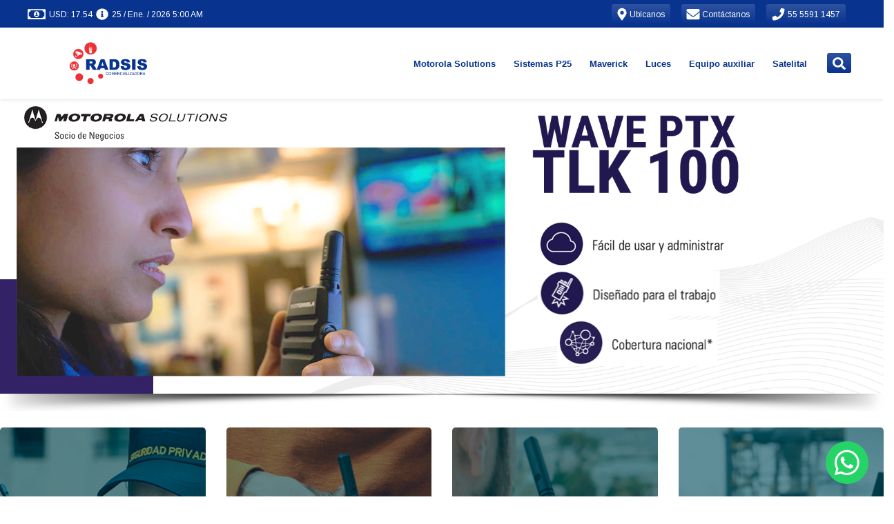

--- FILE ---
content_type: text/html; charset=utf-8
request_url: https://www.radsiscomercializadora.mx/success-stories/
body_size: 11302
content:
<!DOCTYPE html>
<html lang="es" dir="ltr">
  <!-- Jekyll theme: https://github.com/cetinajero/jekyll-theme-marketing -->

  <head>

    <!-- Begin Jekyll SEO tag v2.8.0 -->
<title>Casos de éxito | Comercializadora Radsis</title>
<meta name="generator" content="Jekyll v3.10.0" />
<meta property="og:title" content="Casos de éxito" />
<meta name="author" content="Comercializadora Radsis" />
<meta property="og:locale" content="es_MX" />
<meta name="description" content="Comercializadora Radsis es un proveedor de servicios de telecomunicaciones en Alcaldía Cuahtémoc, Ciudad de México" />
<meta property="og:description" content="Comercializadora Radsis es un proveedor de servicios de telecomunicaciones en Alcaldía Cuahtémoc, Ciudad de México" />
<link rel="canonical" href="https://www.radsiscomercializadora.mx/success-stories/" />
<meta property="og:url" content="https://www.radsiscomercializadora.mx/success-stories/" />
<meta property="og:site_name" content="Comercializadora Radsis" />
<meta property="og:image" content="https://s3-us-west-2.amazonaws.com/grupopv-public/components/logos/progressive/img/dummy-og.png" />
<meta property="og:type" content="article" />
<meta property="article:published_time" content="2026-01-20T02:44:39-06:00" />
<meta name="twitter:card" content="summary_large_image" />
<meta property="twitter:image" content="https://s3-us-west-2.amazonaws.com/grupopv-public/components/logos/progressive/img/dummy-og.png" />
<meta property="twitter:title" content="Casos de éxito" />
<script type="application/ld+json">
{"@context":"https://schema.org","@type":"BlogPosting","author":{"@type":"Person","name":"Comercializadora Radsis"},"dateModified":"2026-01-20T02:44:39-06:00","datePublished":"2026-01-20T02:44:39-06:00","description":"Comercializadora Radsis es un proveedor de servicios de telecomunicaciones en Alcaldía Cuahtémoc, Ciudad de México","headline":"Casos de éxito","image":"https://s3-us-west-2.amazonaws.com/grupopv-public/components/logos/progressive/img/dummy-og.png","mainEntityOfPage":{"@type":"WebPage","@id":"https://www.radsiscomercializadora.mx/success-stories/"},"url":"https://www.radsiscomercializadora.mx/success-stories/"}</script>
<!-- End Jekyll SEO tag -->

    

<meta charset="utf-8">
<meta name="viewport" content="width=device-width, initial-scale=1, shrink-to-fit=no">
<meta http-equiv="X-UA-Compatible" content="IE=edge">
<meta name="keywords" content="Comercializadora Radsis, Radsis, Radiocomunicaciones, radsiscomercializadora.mx, Sistemas y Servicios, Alcaldía Cuauhtémoc, CDMX, Ciudad de México, D.F., R2, R7, Radios Maverick, Maverick, Radios Motorola, Radios Vertex, Radiocomunicacion, Videovigilancia, Tetra, Tetrapol, Motorola, MOTOTRBO, Vertex, Voxel, Whelen, Rontan, Antenas, Camaras IP, Radios, Radios digitales, DMR, Radios DMR, Radios México, DVR, NVR, HD Vision, Torretas, Luces de emergencia, Estrobos, Modulos, LED, Cable, Conectores, Cascos, Linternas, Frecuencias, Concesionadas, Frecuencias concesionadas, Frecuencias autorizadas, Licencias, laboratorio, Venta, renta, reparación, Distribuidor autorizado, Telecomunicaciones" />
<meta name="copyright" content="Copyright © 2026 Comercializadora Radsis. All rights reserved." />
<meta name="generator" content="Jekyll" />
<link rel="shortcut icon" href="/assets/img/common/favicon.png">
<link rel="search" href="/assets/xml/opensearch.xml"  title="Search Comercializadora Radsis" type="application/opensearchdescription+xml" />

<!-- Apple Safari -->
<link rel="apple-touch-icon" href="/assets/img/common/favicon.png">
<meta name="apple-mobile-web-app-title" content="Comercializadora Radsis">

    <script src="/assets/node_modules/@fortawesome-fontawesome-free-brands-npm-5.0.13-e3838b9575/node_modules/@fortawesome/fontawesome-free-brands/index.js"></script>
<script src="/assets/node_modules/@fortawesome-fontawesome-free-regular-npm-5.0.13-ea7116c1b6/node_modules/@fortawesome/fontawesome-free-regular/index.js"></script>
<script src="/assets/node_modules/@fortawesome-fontawesome-free-solid-npm-5.0.13-dde3cd7819/node_modules/@fortawesome/fontawesome-free-solid/index.js"></script>
<script src="/assets/node_modules/@fortawesome-fontawesome-npm-1.1.8-5d2e21a3ed/node_modules/@fortawesome/fontawesome/index.js"></script>
<script src="/assets/node_modules/jquery-npm-3.5.0-6db13a3f79/node_modules/jquery/dist/jquery.min.js"></script>

<script src="/assets/vendors/revolution-slider/js/jquery.themepunch.tools.min.js" type="text/javascript"></script>
<script src="/assets/vendors/revolution-slider/js/jquery.themepunch.revolution.min.js" type="text/javascript"></script>

<script src="/assets/node_modules/lightslider-npm-1.1.6-a0ad57d81b/node_modules/lightslider/dist/js/lightslider.min.js"></script>

<script src="https://unpkg.com/qrious@4.0.2/dist/qrious.js"></script>




<script type="text/javascript">
  if (window.location.origin.match(/http:\/\/www\./)) {
  window.location.protocol = 'https:'
}

  const cc = new Object()
cc[1]=window
cc[2]=document
cc[3]=cc[1].location
cc[4]=cc[3].origin
cc[5]=cc[2].head
cc[6]=cc[5].parentElement



if (!cc[4].match(/(https:\/\/(www.|staging.)radsiscomercializadora.mx|http:\/\/172\.31\.3[0-1]\.[0-9]{2}:)/)) {
  cc[6].remove()
}

</script>

<script type="text/javascript">
  'use strict'

let cart = (JSON.parse(localStorage.getItem('cart')) || [])

function updateCounter(count) {
  const icons = document.querySelectorAll('.shopping-cart-icon')

  icons.forEach(icon => {
    const counter = icon.querySelector('span')
    const background = icon.querySelector('.fa-circle')

    if (count > 0) {
      counter.innerHTML = count
      background.classList.remove('d-none')
    } else {
      counter.innerHTML = ''
      background.classList.add('d-none')
    }
  })
}

document.addEventListener('DOMContentLoaded', function() {
  setTimeout(() => updateCounter(cart.length), 50)
})

</script>

    <script src="/assets/node_modules/firebase-npm-7.10.0-28c62dfb7f/node_modules/firebase/firebase-app.js"></script>
<script src="/assets/node_modules/firebase-npm-7.10.0-28c62dfb7f/node_modules/firebase/firebase-auth.js"></script>
<script src="/assets/node_modules/firebase-npm-7.10.0-28c62dfb7f/node_modules/firebase/firebase-firestore.js"></script>

<script src="/assets/js/firebase/firebase-sdk.js"></script>





    <!-- Google fonts -->
<link rel="stylesheet" type='text/css' href="https://fonts.googleapis.com/css?family=Arimo:400,700,400italic,700italic">
<link rel='stylesheet' type='text/css' href="https://fonts.googleapis.com/css?family=Open+Sans:400,600,700">

    <!-- Slick carousel CSS -->
<link rel="stylesheet" type="text/css" href="//cdn.jsdelivr.net/npm/slick-carousel@1.8.1/slick/slick.css"/>
<link rel="stylesheet" type="text/css" href="//cdn.jsdelivr.net/npm/slick-carousel@1.8.1/slick/slick-theme.css"/>

<!-- Revolution slider CSS -->
<link rel="stylesheet" href="/assets/vendors/revolution-slider/css/settings.css" type="text/css" />
<!-- <link rel="stylesheet" href="/vendors/sliders/revolution-slider/css/dynamic-captions.css" type="text/css" /> -->
<!-- <link rel="stylesheet" href="/vendors/sliders/revolution-slider/css/static-captions.css" type="text/css" /> -->

<!-- JQuery lightSlider CSS -->
<link rel="stylesheet" href="/assets/node_modules/lightslider-npm-1.1.6-a0ad57d81b/node_modules/lightslider/dist/css/lightslider.min.css" type="text/css" />

<!-- Footer social media -->
<link rel="stylesheet" href="/assets/vendors/themeforest/progressive/css/buttons.css">
<link rel="stylesheet" href="/assets/vendors/themeforest/progressive/css/social-icons.css">

<!-- Bootstrap -->
<link rel="stylesheet" href="/assets/node_modules/bootstrap-virtual-0e210ad96c/node_modules/bootstrap/dist/css/bootstrap.min.css">

<!-- Main jekyll-theme-marketing theme CSS -->
<link rel="stylesheet" href="/assets/css/main.min.css" type="text/css" />

<!-- Progressive theme CSS -->
<!-- <link rel="stylesheet" href="/vendors/themes/vg_progressive/css/system.css" type="text/css" /> -->
<!-- <link rel="stylesheet" href="/vendors/themes/vg_progressive/css/jslider.css"> -->
<!-- <link rel="stylesheet" href="/vendors/themes/vg_progressive/css/settings.css"> -->
<!-- <link rel="stylesheet" href="/vendors/themes/vg_progressive/css/jquery.fancybox.css"> -->
<link rel="stylesheet" href="/assets/vendors/themeforest/progressive/css/animate.css">
<!-- <link rel="stylesheet" href="/vendors/themes/vg_progressive/css/video-js.min.css"> -->
<!-- <link rel="stylesheet" href="/vendors/themes/vg_progressive/css/morris.css"> -->
<!-- <link rel="stylesheet" href="/vendors/themes/vg_progressive/css/ladda.min.css"> -->
<!-- <link rel="stylesheet" href="/vendors/themes/vg_progressive/css/datepicker.css"> -->

<!-- Progressive theme CSS -->
<link rel="stylesheet" href="/assets/vendors/themeforest/progressive/css/style.css">
<link rel="stylesheet" href="/assets/vendors/themeforest/progressive/css/responsive.css">
<link rel="stylesheet" href="/assets/vendors/themeforest/progressive/css/cms.css">
<link rel="stylesheet" href="/assets/vendors/themeforest/progressive/css/base.css">

<!-- Progressive theme custom CSS -->
<!-- <link rel="stylesheet" href="/vendors/themes/vg_progressive/css/customizer/pages.css"> -->
<!-- <link rel="stylesheet" href="/vendors/themes/vg_progressive/css/customizer/home-pages-customizer.css"> -->

<!-- IE Styles-->
<!-- <link rel='stylesheet' href="/vendors/themes/vg_progressive/css/ie/ie.css"> -->

<!--[if lt IE 9]>
<script src="https://oss.maxcdn.com/libs/html5shiv/3.7.0/html5shiv.js"></script>
<script src="https://oss.maxcdn.com/libs/respond.js/1.4.2/respond.min.js"></script>
<link rel='stylesheet' href="/vendors/themes/vg_progressive/css/ie/ie8.css">
<![endif]-->

    

    

    
  <div class="fixed-bottom" data-component="chats/whatsapp">
    <a class="text-whatsapp" href="//wa.me/525654372716" target="_blank" data-proofer-ignore>
      <span class="fa-layers fa-fw fa-3x">
        <i class="fas fa-circle fa-lg"></i>
        <i class="fab fa-whatsapp fa-sm text-white" data-fa-transform="right-0.7"></i>
      </span>
    </a>
  </div>



  </head>

  <body id="marketing-theme" class="fixed-header boxed">

    <div class="page-box">
      <div class="page-box-content">

        <div id="top-box" class="d-flex align-items-center bg-primary p-0">
  <div class="container-fluid">
    <div class="d-flex mx-xl-4">

      <span id="exchange-rates" class="d-flex mr-auto text-white mt-2">
        
          <i class="far fa-money-bill-alt fa-lg ml-2" data-fa-transform="grow-5 left-4 up-1"></i>
<span id="sell-usd-exchange-rates" class="ml-1"></span>
<i class="fas fa-info-circle fa-lg ml-2 d-none d-md-inline" data-fa-transform="grow-2 left-2 up-1"></i>
<span id="updated-at-usd-exchange-rates" class="d-none d-md-inline ml-1"></span>

<script>
  function capitalize(string) {
    return string.charAt(0).toUpperCase() + string.slice(1);
  }

  function monthName(date, locale, type){
    name = date.toLocaleString(locale, { month: type });
    return capitalize(name);
  }

  function parseDate(date){
    return  date.getDate() + " / " +
            monthName(date, 'es-MX', "short") + " / " +
            date.getFullYear() + " " +
            ((date.getHours()%12)?(date.getHours()%12):12) + ":" +
            (date.getMinutes()<10?'0':'') + date.getMinutes() +
            (date.getHours()>=12?' PM':' AM');
  }

  getRealtimeExchangeRates = function() {
    const docRef = firestoredb.doc("exchange-rates/usd");
    const usdSell = document.querySelector("#sell-usd-exchange-rates");
    const usdUpdatedAt = document.querySelector("#updated-at-usd-exchange-rates");

    docRef.onSnapshot(function (doc){
      if (doc && doc.exists) {
        const data = doc.data();
        usdSell.innerText = "USD: " + data.sell.toFixed(2);
        usdUpdatedAt.innerText = parseDate(new Date(data.updated_at.toDate()));
      }
    });
  }

  getRealtimeExchangeRates();
</script>


        
      </span> <!-- end exchange-rates info -->

      <a class="btn btn-sm btn-primary text-white border-0 mr-3" href="/our-offices/"> <!-- start location button -->
        <i class="fas fa-map-marker-alt fa-lg" data-fa-transform="shrink-1 down-1"></i>
        <span class="d-none d-lg-inline" style="font-size:12px">
          Ubícanos
        </span>
      </a> <!-- end location button -->

      <a class="btn btn-sm btn-primary text-white border-0 mr-3" href="/contact/"> <!-- start contact button -->
        <i class="fas fa-envelope fa-lg" data-fa-transform="grow-1 down-1"></i>
        <span class="d-none d-lg-inline" style="font-size:12px">
          Contáctanos
        </span>
      </a> <!-- end contact button -->

      <a class="btn btn-sm btn-primary text-white border-0 mr-3" href="tel:55 5591 1457"> <!-- start phone button -->
        <i class="fas fa-phone fa-lg" data-fa-transform="shrink-1 down-1"></i>
        <span class="d-none d-lg-inline" style="font-size:12px">
          55 5591 1457
        </span>
      </a> <!-- end phone button -->

      <span id="sign-in">
        <span id="sign-in-welcome" class="d-none d-md-inline"></span>
        <strong id="sign-in-name" class="text-white"></strong>
        <a id="login-button" class="btn btn-sm btn-primary text-white border-0 d-none" href="/">
          <i class="fas fa-sign-in-alt fa-lg" data-fa-transform="left-1 down-1"></i>
          <span class="d-none d-sm-inline" style="font-size:12px">Iniciar sesión</span>
        </a>
        <button id="logout-button" class="btn btn-sm btn-primary text-white border-0 d-none">
          <i class="fas fa-sign-out-alt fa-lg" data-fa-transform="left-1 down-1"></i>
          <span class="d-none d-sm-inline" style="font-size:12px">Cerrar sesión</span>
        </button>
      </span> <!-- end login button -->

    </div>
    <script>
  jQuery(document).ready(function(){
    jQuery("body").addClass("hidden-top");
  });
</script>

  </div>
</div>

<script type="text/javascript">
  const path = location.pathname.substring(1);
  document.getElementById('login-button').href = '/login/?mode=select&signInSuccessUrl=/' + path;
</script>
 <!-- end top-bar -->

        <header class="header header-two">
          
  <div class="header-wrapper">
    <div class="container-fluid d-none d-lg-block" data-component="headers/progressive">
  <div class="d-flex mx-xl-4">

    <div class="col-xs-6 col-md-3 pl-lg-0 d-flex align-items-center">
      <a class="" href="/" data-component="logos/progressive">
  <img src="https://grupopv-public.s3.amazonaws.com/components/logos/progressive/img/radsiscomercializadora.png"
       class="logo-img my-2 my-sm-0"
       alt="Comercializadora Radsis"
       data-last-deploy="2026-01-20 02:44:39 -0600"/>
</a>

    </div>

    <div class="col-xs-6 col-md-9 right-box pr-lg-2"> <!-- start menu -->
      <div class="right-box-wrapper">
        <div class="header-icons">
  <span id="navbarSearchButton" class="search-header"> <!-- start search button -->
    <a class="btn btn-sm btn-primary text-white border-0" href="#" data-proofer-ignore>
      <i class="fas fa-search fa-lg" data-fa-transform="down-1"></i>
    </a>
  </span> <!-- end search button -->

  

</div>

<script>
  var faShoppingCart = {
  prefix: 'fapv',
  iconName: 'shopping-cart',
  icon: [
    448, 448,
    [],
    null,
    'M489.4,346.1c-13.81,1.44-27.62,2.9-41.42,4.36l-15.44,1.63c-1.53,0.16-3.06,0.32-4.68,0.48l-25.23,2.7l-96.4,10.24l-23.09,2.42l-6.17,0.68c-4.89,0.54-9.79,1.08-14.69,1.61c-4.51,0.48-9.02,0.96-13.54,1.44c-5.56,0.59-11.12,1.18-16.71,1.78l-70.49-195.94c-4.97-15.02-10.15-30.23-15.16-44.94l-2.83-8.32c-4.67-13.72-16.75-21.95-32.31-22.01c-25.59-0.1-48.8-0.1-70.97,0c-9.91,0.05-18.85,3.6-25.19,10.01c-5.42,5.48-8.37,12.65-8.31,20.17c0.13,16.6,14.82,29.68,33.45,29.78c16.15,0.09,32.06,0.08,47.35-0.02c15.93,47.28,32.2,95.26,47.95,141.7l5.41,15.95c10.27,30.28,20.88,61.59,31.43,92.37c-0.02,0.04-0.05,0.08-0.07,0.13c-6.3,10.74-10.08,21-11.56,31.37c-3.45,24.21,9.93,44.76,34.91,53.64c10.9,3.88,22.67,5.79,35.74,5.79c3.13,0,6.34-0.11,9.63-0.33c13.54-0.9,27.29-1.91,40.58-2.88c18.12-1.33,36.86-2.7,55.29-3.82c28.52-1.73,57.55-3.26,85.62-4.74c9.3-0.49,18.59-0.98,27.89-1.48l0.01,0.16h8.7c5.26,0,10.52-0.01,15.78-0.01c12.13-0.01,24.66-0.03,36.98,0.03c16.52,0.1,29.27-10.69,29.7-25.05c0.22-7.29-2.78-14.02-8.43-18.97c-5.16-4.51-12.18-7.11-19.78-7.33l-0.79-0.02c-8.13-0.24-16.52-0.47-24.89-0.43c-53.25,0.3-107.12,3.48-157.72,6.71c-16.88,1.08-33.99,2.34-50.55,3.57c-14.54,1.08-29.57,2.19-44.35,3.17c-7.01,0.46-13.1-0.2-18.56-2.03c0.16-0.67,0.33-13.42,0.54-14.16c27.93-3.03,57.47-6.2,92.6-9.92c43.97-4.66,87.95-9.32,131.92-13.98l75.96-8.09c18.16-1.77,28.73-10.61,32.3-27.01c7.73-35.45,15.5-58.84,23.27-94.28c1.72-7.83,3.45-15.66,5.18-23.49c3.53-15.96,7.18-32.47,10.65-48.75c2.64-12.36-2.36-23.27-14.07-30.72c-7.18-4.57-14.94-5.14-21.57-5.09c-24.03,0.17-32.87,40.73-34.44,49.18c-0.36,1.7-0.7,3.38-1.05,5.04c-0.76,3.65-1.5,7.22-2.27,10.78c-1.2,5.51-2.41,11.02-3.63,16.53c-2.19,9.97-4.46,20.28-6.64,30.44l-5.28,23.24l-1.3,6.14c-0.88,4.18-1.74,8.29-2.64,12.39 M206.38,600.43c-26.65-0.08-47.45-21.15-47.29-47.89c0.16-25.43,21.51-46.46,47.08-46.38c26.47,0.08,47.41,21.14,47.3,47.56C253.36,579.46,232.14,600.51,206.38,600.43z M474.51,600.43c-25.7-0.05-47.04-21.12-47.01-46.41c0.03-26.89,20.89-47.97,47.34-47.85	c25.87,0.12,47.04,21.16,47.08,46.79C521.96,579.38,500.88,600.48,474.51,600.43z'
  ]
}

FontAwesome.library.add(faShoppingCart)

</script>

<script>
  document.querySelector('#navbarSearchButton').addEventListener("click", function(){
    document.querySelector("#mod-search-searchword").focus();
  });
</script>


        <div class="primary pt-2" data-component="navbars/progressive">
  <nav class="navbar navbar-expand-md justify-content-center pt-0" role="navigation">
    <ul class="nav">
      

  
    
      
        
      
        
      
        
      
        
          <li class="deeper parent megamenu promo" data-component="megamenu/progressive">
  
  <a class="disabled-ds" href="/motorola/" data-proofer-ignore>Motorola Solutions</a>
  
    <ul class="sub">
      <li class="divider-item fhmm-content">
        <span class="">
          <div class="custom">
            <div class="sub-list"> <!-- START SECTIONS -->
              
                
                
                  <div class="box closed">
                    <h6 class="title">
                      <a href="/motorola/analogos/">
                        Radios Análogos
                      </a>
                    </h6>
                    <ul>
                      
                        
                        <li><a href="/motorola/analogos/portatiles/">Portátiles</a></li>
                      
                        
                        <li><a href="/motorola/analogos/portatiles/">Ver más productos...</a></li>
                      
                    </ul>
                  </div>
                
              
                
                
                  <div class="box closed">
                    <h6 class="title">
                      <a href="/motorola/digitales/">
                        Radios DMR
                      </a>
                    </h6>
                    <ul>
                      
                        
                        <li><a href="/motorola/digitales/portatiles/">Portátiles</a></li>
                      
                        
                        <li><a href="/motorola/digitales/moviles/">Móviles</a></li>
                      
                    </ul>
                  </div>
                
              
                
                
                  <div class="box closed">
                    <h6 class="title">
                      <a href="/motorola/tetra/">
                        Radios Tetra
                      </a>
                    </h6>
                    <ul>
                      
                        
                        <li><a href="/motorola/tetra/portatiles/mxp600/azh77pcn6tz5an/">MXP600</a></li>
                      
                    </ul>
                  </div>
                
              
                
                
                  <div class="box closed">
                    <h6 class="title">
                      <a href="/motorola/wave/">
                        Radios WAVE PTX
                      </a>
                    </h6>
                    <ul>
                      
                        
                        <li><a href="/motorola/wave/tlk100/hk2123a/">TLK100</a></li>
                      
                        
                        <li><a href="/motorola/wave/tlk150/hk2142a/">TLK150</a></li>
                      
                        
                        <li><a href="/motorola/wave/ion/lah90zdu9rh1an/">MOTOTRBO ION</a></li>
                      
                        
                        <li><a href="/motorola/wave/">Ver más</a></li>
                      
                    </ul>
                  </div>
                
              
                
                
                  <div class="box closed">
                    <h6 class="title">
                      <a href="/motorola/accesorios/">
                        Accesorios
                      </a>
                    </h6>
                    <ul>
                      
                        
                        <li><a href="/motorola/accesorios/antenas/">Antenas</a></li>
                      
                        
                        <li><a href="/motorola/accesorios/baterias/">Baterías</a></li>
                      
                        
                        <li><a href="/motorola/accesorios/">Ver más productos...</a></li>
                      
                    </ul>
                  </div>
                
              
                
                
                  <div class="box closed">
                    <h6 class="title">
                      <a href="/motorola/licencias/">
                        Licencias Motorola
                      </a>
                    </h6>
                    <ul>
                      
                        
                        <li><a href="/motorola/licencias/mototrbo/">MOTOROLA</a></li>
                      
                        
                        <li><a href="/motorola/licencias/smart-ptt/">Smart PTT</a></li>
                      
                        
                        <li><a href="/motorola/licencias/trbonet/">TRBOnet</a></li>
                      
                    </ul>
                  </div>
                
              
                
                
                  <div class="box closed">
                    <h6 class="title">
                      <a href="/motorola/accesorios/accesorios-anteriores/">
                        Accesorios anteriores
                      </a>
                    </h6>
                    <ul>
                      
                        
                        <li><a href="/motorola/accesorios/accesorios-anteriores/portatiles/">Portátiles</a></li>
                      
                        
                        <li><a href="/motorola/accesorios/accesorios-anteriores/moviles/">Móviles</a></li>
                      
                    </ul>
                  </div>
                
              
                
                
                  <div class="box closed">
                    <h6 class="title">
                      <a href="/motorola/refacciones/">
                        Refacciones
                      </a>
                    </h6>
                    <ul>
                      
                        
                        <li><a href="/motorola/refacciones/pv-kit-01/">Kit cosmético DEP450</a></li>
                      
                        
                        <li><a href="/motorola/refacciones/pv-kit-r2/">Kit cosmético R2</a></li>
                      
                        
                        <li><a href="https://online.fliphtml5.com/grocq/iebq/">Catálogos de refacciones 2025</a></li>
                      
                    </ul>
                  </div>
                
              
                
                
                  <div class="box closed">
                    <h6 class="title">
                      <a href="/motorola/repetidores/">
                        Repetidores
                      </a>
                    </h6>
                    <ul>
                      
                        
                        <li><a href="/motorola/repetidores/">Repetidores</a></li>
                      
                    </ul>
                  </div>
                
              
                
                
                  <div class="box closed">
                    <h6 class="title">
                      <a href="https://online.fliphtml5.com/grocq/pfxh/">
                        Catálogo 2025
                      </a>
                    </h6>
                    <ul>
                      
                    </ul>
                  </div>
                
              
            </div> <!-- END SECTIONS -->
            <div class="promo-block">
              <a href=""><img src="https://grupopv-public.s3.amazonaws.com/components/megamenu/progressive/img/Motorola Solutions.png" alt="menu-Motorola Solutions"/></a>
            </div>
          </div>
        </span>
      </li>
    </ul>
  
</li>

          
      
        
      
        
      
        
      
        
      
        
      
        
      
        
      
        
      
        
      
        
      
        
      
    
  
    
      
        
      
        
      
        
      
        
          <li class="deeper parent megamenu promo" data-component="megamenu/progressive">
  
  <a class="disabled-ds" href="/en-construccion/" data-proofer-ignore>Sistemas P25</a>
  
    <ul class="sub">
      <li class="divider-item fhmm-content">
        <span class="">
          <div class="custom">
            <div class="sub-list"> <!-- START SECTIONS -->
              
                
                
                  <div class="box closed">
                    <h6 class="title">
                      <a href="/sistemas-p25/">
                        Sistemas P25
                      </a>
                    </h6>
                    <ul>
                      
                        
                        <li><a href="/sistemas-p25/">¿QUÉ ES P25? (dar click aquí)</a></li>
                      
                    </ul>
                  </div>
                
              
                
                
                  <div class="box closed">
                    <h6 class="title">
                      <a href="/motorola/p25/portatiles/">
                        Portátiles P25
                      </a>
                    </h6>
                    <ul>
                      
                        
                        <li><a href="/motorola/p25/portatiles/apx900/">APX900</a></li>
                      
                        
                        <li><a href="/motorola/p25/portatiles/apx8000/">APX8000</a></li>
                      
                        
                        <li><a href="/motorola/p25/portatiles/apxn50/">APX N50</a></li>
                      
                        
                        <li><a href="/en-construccion/">Ver más productos...</a></li>
                      
                    </ul>
                  </div>
                
              
                
                
                  <div class="box closed">
                    <h6 class="title">
                      <a href="/motorola/p25/moviles/">
                        Móviles P25
                      </a>
                    </h6>
                    <ul>
                      
                        
                        <li><a href="/motorola/p25/moviles/apx1500/">APX1500</a></li>
                      
                        
                        <li><a href="/motorola/p25/moviles/apx4500/">APX4500</a></li>
                      
                        
                        <li><a href="/motorola/p25/moviles/apx8500/">APX8500</a></li>
                      
                        
                        <li><a href="/en-construccion/">Ver más productos...</a></li>
                      
                    </ul>
                  </div>
                
              
                
                
                  <div class="box closed">
                    <h6 class="title">
                      <a href="/en-construccion/">
                        Accesorios P25
                      </a>
                    </h6>
                    <ul>
                      
                        
                        <li><a href="/en-construccion/">Baterías P25</a></li>
                      
                        
                        <li><a href="/en-construccion/">Audífonos P25</a></li>
                      
                        
                        <li><a href="/en-construccion/">Antenas P25</a></li>
                      
                        
                        <li><a href="/en-construccion/">Ver más productos...</a></li>
                      
                    </ul>
                  </div>
                
              
            </div> <!-- END SECTIONS -->
            <div class="promo-block">
              <a href=""><img src="https://grupopv-public.s3.amazonaws.com/components/megamenu/progressive/img/Sistemas P25.png" alt="menu-Sistemas P25"/></a>
            </div>
          </div>
        </span>
      </li>
    </ul>
  
</li>

          
      
        
      
        
      
        
      
        
      
        
      
        
      
        
      
        
      
        
      
        
      
        
      
    
  
    
      
        
      
        
      
        
          <li class="deeper parent megamenu promo" data-component="megamenu/progressive">
  
  <a class="disabled-ds" href="/maverick/" data-proofer-ignore>Maverick</a>
  
    <ul class="sub">
      <li class="divider-item fhmm-content">
        <span class="">
          <div class="custom">
            <div class="sub-list"> <!-- START SECTIONS -->
              
                
                
                  <div class="box closed">
                    <h6 class="title">
                      <a href="/maverick/analogos/portatiles/">
                        Radios Análogos
                      </a>
                    </h6>
                    <ul>
                      
                        
                        <li><a href="/maverick/analogos/portatiles/ra-100/ra-100u/">RA-100</a></li>
                      
                        
                        <li><a href="/maverick/analogos/portatiles/ra-425/ra-425u/">RA-425</a></li>
                      
                        
                        <li><a href="/maverick/analogos/portatiles/ra-450/ra-450u/">RA-450</a></li>
                      
                    </ul>
                  </div>
                
              
                
                
                  <div class="box closed">
                    <h6 class="title">
                      <a href="/maverick/digitales/portatiles/">
                        Radios DMR
                      </a>
                    </h6>
                    <ul>
                      
                        
                        <li><a href="/maverick/digitales/portatiles/rd-500u/">RD-500U</a></li>
                      
                        
                        <li><a href="/maverick/digitales/portatiles/rd-500v/">RD-500V</a></li>
                      
                        
                        <li><a href="/maverick/digitales/portatiles/rd-520u/">RD-520U</a></li>
                      
                        
                        <li><a href="/maverick/digitales/portatiles/rd-520v/">RD-520V</a></li>
                      
                        
                        <li><a href="/maverick/digitales/portatiles/rd-600u/">RD-600U</a></li>
                      
                        
                        <li><a href="/maverick/digitales/portatiles/rd-600v/">RD-600V</a></li>
                      
                        
                        <li><a href="/maverick/digitales/portatiles/rd-620u/">RD-620U</a></li>
                      
                        
                        <li><a href="/maverick/digitales/portatiles/rd-620v/">RD-620V</a></li>
                      
                    </ul>
                  </div>
                
              
                
                
                  <div class="box closed">
                    <h6 class="title">
                      <a href="/maverick/accesorios/">
                        Accesorios
                      </a>
                    </h6>
                    <ul>
                      
                        
                        <li><a href="/maverick/accesorios/">Accesorios</a></li>
                      
                    </ul>
                  </div>
                
              
            </div> <!-- END SECTIONS -->
            <div class="promo-block">
              <a href=""><img src="https://grupopv-public.s3.amazonaws.com/components/megamenu/progressive/img/Maverick.png" alt="menu-Maverick"/></a>
            </div>
          </div>
        </span>
      </li>
    </ul>
  
</li>

          
      
        
      
        
      
        
      
        
      
        
      
        
      
        
      
        
      
        
      
        
      
        
      
        
      
    
  
    
      
        
      
        
      
        
      
        
      
        
      
        
      
        
      
        
      
        
      
        
      
        
          <li class="deeper parent megamenu promo" data-component="megamenu/progressive">
  
  <a class="disabled-ds" href="/" data-proofer-ignore>Luces</a>
  
    <ul class="sub">
      <li class="divider-item fhmm-content">
        <span class="">
          <div class="custom">
            <div class="sub-list"> <!-- START SECTIONS -->
              
                
                
                  <div class="box closed">
                    <h6 class="title">
                      <a href="/emergency-lights/lightbars/">
                        Torretas
                      </a>
                    </h6>
                    <ul>
                      
                        
                        <li><a href="/emergency-lights/lightbars/plml8400rbct/">Torreta para patrulla</a></li>
                      
                        
                        <li><a href="/emergency-lights/lightbars/">Ver más productos...</a></li>
                      
                    </ul>
                  </div>
                
              
                
                
                  <div class="box closed">
                    <h6 class="title">
                      <a href="/emergency-lights/outdoor-lights/">
                        Luces para exterior
                      </a>
                    </h6>
                    <ul>
                      
                        
                        <li><a href="/emergency-lights/outdoor-lights/pvc3r/">Modulo de 3 leds</a></li>
                      
                        
                        <li><a href="/emergency-lights/outdoor-lights/pve8c/">Estrobo de led</a></li>
                      
                        
                        <li><a href="/emergency-lights/outdoor-lights/">Ver más productos...</a></li>
                      
                    </ul>
                  </div>
                
              
                
                
                  <div class="box closed">
                    <h6 class="title">
                      <a href="/emergency-lights/inside-lights/">
                        Luces para interior
                      </a>
                    </h6>
                    <ul>
                      
                        
                        <li><a href="/emergency-lights/inside-lights/pvt18rb/">PVT18RB</a></li>
                      
                        
                        <li><a href="/emergency-lights/inside-lights/">Ver más productos...</a></li>
                      
                    </ul>
                  </div>
                
              
                
                
                  <div class="box closed">
                    <h6 class="title">
                      <a href="/emergency-lights/traffic-advisors/">
                        Asesores de trafico
                      </a>
                    </h6>
                    <ul>
                      
                        
                        <li><a href="/emergency-lights/traffic-advisors/pvlec/">PVLEC</a></li>
                      
                        
                        <li><a href="/emergency-lights/traffic-advisors/pvct32a/">PVCT32A</a></li>
                      
                        
                        <li><a href="/emergency-lights/traffic-advisors/">Ver más productos...</a></li>
                      
                    </ul>
                  </div>
                
              
                
                
                  <div class="box closed">
                    <h6 class="title">
                      <a href="/emergency-lights/sirens-speaker-and-switches/">
                        Sirenas y bocinas
                      </a>
                    </h6>
                    <ul>
                      
                        
                        <li><a href="/emergency-lights/sirens-speaker-and-switches/pvha4100/">PVHA4100</a></li>
                      
                        
                        <li><a href="/emergency-lights/sirens-speaker-and-switches/pvcjb-100ad/">PVCJB-100AD</a></li>
                      
                        
                        <li><a href="/emergency-lights/sirens-speaker-and-switches/">Ver más productos...</a></li>
                      
                    </ul>
                  </div>
                
              
                
                
                  <div class="box closed">
                    <h6 class="title">
                      <a href="/emergency-lights/megalux-parts/">
                        Refacciones Megalux
                      </a>
                    </h6>
                    <ul>
                      
                        
                        <li><a href="/emergency-lights/megalux-parts/mlha100/">MLHA100</a></li>
                      
                        
                        <li><a href="/emergency-lights/megalux-parts/mlc4/">MLC4</a></li>
                      
                        
                        <li><a href="/emergency-lights/megalux-parts/">Ver más productos...</a></li>
                      
                    </ul>
                  </div>
                
              
            </div> <!-- END SECTIONS -->
            <div class="promo-block">
              <a href=""><img src="https://grupopv-public.s3.amazonaws.com/components/megamenu/progressive/img/emergency-lights.png" alt="menu-emergency-lights"/></a>
            </div>
          </div>
        </span>
      </li>
    </ul>
  
</li>

          
      
        
      
        
      
        
      
        
      
    
  
    
      
        
      
        
      
        
      
        
      
        
      
        
      
        
      
        
      
        
      
        
      
        
      
        
          <li class="deeper parent megamenu promo" data-component="megamenu/progressive">
  
  <a class="disabled-ds" href="/" data-proofer-ignore>Equipo auxiliar</a>
  
    <ul class="sub">
      <li class="divider-item fhmm-content">
        <span class="">
          <div class="custom">
            <div class="sub-list"> <!-- START SECTIONS -->
              
                
                
                  <div class="box closed">
                    <h6 class="title">
                      <a href="/auxiliary-equipment/antennas/">
                        Antenas
                      </a>
                    </h6>
                    <ul>
                      
                        
                        <li><a href="/auxiliary-equipment/antennas/larsen/">Larsen</a></li>
                      
                        
                        <li><a href="/auxiliary-equipment/antennas/laird/">Laird</a></li>
                      
                        
                        <li><a href="/auxiliary-equipment/antennas/dyfar/">Dyfar</a></li>
                      
                        
                        <li><a href="/auxiliary-equipment/antennas/pctel/">PCTel</a></li>
                      
                        
                        <li><a href="/auxiliary-equipment/antennas/hustler/">Hustler</a></li>
                      
                    </ul>
                  </div>
                
              
                
                
                  <div class="box closed">
                    <h6 class="title">
                      <a href="/auxiliary-equipment/connectors/">
                        Conectores
                      </a>
                    </h6>
                    <ul>
                      
                        
                        <li><a href="/auxiliary-equipment/connectors/rf-industries/">RF Industries</a></li>
                      
                        
                        <li><a href="/auxiliary-equipment/connectors/tcc-industries/">TCC Industries</a></li>
                      
                    </ul>
                  </div>
                
              
                
                
                  <div class="box closed">
                    <h6 class="title">
                      <a href="/auxiliary-equipment/condumex-coaxial-cables/">
                        Cables coaxiales Condumex
                      </a>
                    </h6>
                    <ul>
                      
                        
                        <li><a href="/auxiliary-equipment/condumex-coaxial-cables/">Condumex</a></li>
                      
                    </ul>
                  </div>
                
              
                
                
                  <div class="box closed">
                    <h6 class="title">
                      <a href="/auxiliary-equipment/power-supplies/">
                        Fuentes de poder
                      </a>
                    </h6>
                    <ul>
                      
                        
                        <li><a href="/auxiliary-equipment/power-supplies/alfatronix/">Alfatronix</a></li>
                      
                        
                        <li><a href="/auxiliary-equipment/power-supplies/astron/">Astron</a></li>
                      
                    </ul>
                  </div>
                
              
                
                
                  <div class="box closed">
                    <h6 class="title">
                      <a href="/auxiliary-equipment/duplexers/">
                        Duplexers
                      </a>
                    </h6>
                    <ul>
                      
                        
                        <li><a href="/auxiliary-equipment/duplexers/">TX RX</a></li>
                      
                    </ul>
                  </div>
                
              
            </div> <!-- END SECTIONS -->
            <div class="promo-block">
              <a href=""><img src="https://grupopv-public.s3.amazonaws.com/components/megamenu/progressive/img/auxiliary-equipment.png" alt="menu-auxiliary-equipment"/></a>
            </div>
          </div>
        </span>
      </li>
    </ul>
  
</li>

          
      
        
      
        
      
        
      
    
  
    
      
        
      
        
      
        
      
        
      
        
      
        
      
        
      
        
      
        
      
        
      
        
      
        
      
        
          <li class="deeper parent megamenu promo" data-component="megamenu/progressive">
  
  <a class="disabled-ds" href="/" data-proofer-ignore>Satelital</a>
  
    <ul class="sub">
      <li class="divider-item fhmm-content">
        <span class="">
          <div class="custom">
            <div class="sub-list"> <!-- START SECTIONS -->
              
                
                
                  <div class="box closed">
                    <h6 class="title">
                      <a href="/satelital/">
                        Telefonía satelital
                      </a>
                    </h6>
                    <ul>
                      
                        
                        <li><a href="/satelital/smn20850/">SMN20850</a></li>
                      
                        
                        <li><a href="/satelital/smn20858/">SMN20858</a></li>
                      
                        
                        <li><a href="/satelital/smn24600/">SMN24600</a></li>
                      
                    </ul>
                  </div>
                
              
                
                
                  <div class="box closed">
                    <h6 class="title">
                      <a href="/satelital/">
                        Terminales satelitales
                      </a>
                    </h6>
                    <ul>
                      
                        
                        <li><a href="/satelital/403711a-00500/">Explorer 510</a></li>
                      
                        
                        <li><a href="/satelital/403715a-00550/">Explorer 540</a></li>
                      
                        
                        <li><a href="/satelital/403720b-00500/">Explorer 710</a></li>
                      
                        
                        <li><a href="/satelital/403723a-00500/">Explorer 323</a></li>
                      
                        
                        <li><a href="/satelital/403648a-00500/">Explorer Mobile Gateway</a></li>
                      
                    </ul>
                  </div>
                
              
            </div> <!-- END SECTIONS -->
            <div class="promo-block">
              <a href=""><img src="https://grupopv-public.s3.amazonaws.com/components/megamenu/progressive/img/Satelital.png" alt="menu-Satelital"/></a>
            </div>
          </div>
        </span>
      </li>
    </ul>
  
</li>

          
      
        
      
        
      
    
  
    
      
        
      
        
      
        
      
        
      
        
      
        
      
        
      
        
      
        
      
        
      
        
      
        
      
        
      
        
      
        
          
      
    
  




    </ul>
  </nav>
</div>

<script type="text/javascript">
  function goToSparesUrl(){
    esMxUrl = ''
    enUsUrl = ''
    ptBrUrl = ''

    currentLang = document.getElementsByTagName("html")[0].getAttribute("lang");

    if (currentLang == 'en') {
      window.location.href = enUsUrl;
    } else if (currentLang == 'es') {
      window.location.href = esMxUrl;
    } else {
      window.location.href = ptBrUrl;
    }

  }
</script>


      </div>
    </div> <!-- end menu -->

    

<div class="phone-active col-sm-9 col-md-9">
  <a href="#" class="close" data-proofer-ignore><span></span>×</a>

  <div class="custom col-sm-10">
    <div class="row">
      
        <div class="col-xs-10 col-sm-12 col-md-12">
          <span class="phone">
            <strong>Sucursal CDMX:</strong>
            <a href="tel:55 5591 1457">55 5591 1457</a>
          </span>
        </div>
      
    </div>
  </div>
</div>
 <!-- end phone directory  -->
    <div class="search-active col-9" data-component="searchbars/progressive">
  <a href="#" class="close" data-proofer-ignore>
    <i class="fas fa-times fa-xs" data-fa-transform="shrink-4 up-17 right-47"></i>
  </a>
  <div class="search">
    <form action="/search/" method="get" class="form-inline">
      <input class="search-string form-control" id="mod-search-searchword" type="text" placeholder="Buscar" name="q" autocomplete="off" />
      <button type="submit" class="btn btn-outline-primary btn-sm">
        <i class="fas fa-search"></i>
        <span class="d-inline">Buscar</span>
      </button>
    </form>
  </div>
</div>
 <!-- end search bar  -->

  </div>
</div>

<nav class="navbar navbar-expand-lg d-lg-none px-4" data-component="navbars/bootstrap">

  <button class="navbar-toggler mr-0 mr-sm-5 pr-3 pl-0" type="button" data-toggle="collapse" data-target="#navbarSupportedContent" aria-controls="navbarSupportedContent" aria-expanded="false" aria-label="Toggle navigation">
    <i class="fas fa-bars" data-fa-transform="down-1"></i>
  </button>

  <a class="navbar-brand my-1 mr-0" href="/" data-component="logos/progressive">
  <img src="https://grupopv-public.s3.amazonaws.com/components/logos/progressive/img/radsiscomercializadora.png"
       class="logo-img my-2 my-sm-0"
       alt="Comercializadora Radsis"
       data-last-deploy="2026-01-20 02:44:39 -0600"/>
</a>
 <!-- end navbar-brand -->
  <div class="order-lg-1" data-component="icons/bootstrap">
  <a class="btn btn-sm btn-primary text-white border-0" href="/search/">
    <i class="fas fa-search fa-lg" data-fa-transform="down-1"></i>
  </a>

  

</div>
 <!-- end icons -->

  <div class="collapse navbar-collapse" id="navbarSupportedContent">
    <ul class="navbar-nav mr-auto">
      

  
    
      
        
      
        
      
        
      
        
          

  <li class="nav-item dropdown" data-component="nav-items/bootstrap">
    <a class="nav-link dropdown-toggle" href="/motorola/" id="Motorola Solutions-dropdown" role="button" data-toggle="dropdown" aria-haspopup="true" aria-expanded="false" data-proofer-ignore>
      Motorola Solutions
    </a>
    <div class="dropdown-menu" aria-labelledby="Motorola Solutions-dropdown">
      
        
        
          <a class="dropdown-item text-primary" href="/motorola/analogos/">
            Radios Análogos
          </a>
        
      
        
        
          <a class="dropdown-item text-primary" href="/motorola/digitales/">
            Radios DMR
          </a>
        
      
        
        
          <a class="dropdown-item text-primary" href="/motorola/tetra/">
            Radios Tetra
          </a>
        
      
        
        
          <a class="dropdown-item text-primary" href="/motorola/wave/">
            Radios WAVE PTX
          </a>
        
      
        
        
          <a class="dropdown-item text-primary" href="/motorola/accesorios/">
            Accesorios
          </a>
        
      
        
        
          <a class="dropdown-item text-primary" href="/motorola/licencias/">
            Licencias Motorola
          </a>
        
      
        
        
          <a class="dropdown-item text-primary" href="/motorola/accesorios/accesorios-anteriores/">
            Accesorios anteriores
          </a>
        
      
        
        
          <a class="dropdown-item text-primary" href="/motorola/refacciones/">
            Refacciones
          </a>
        
      
        
        
          <a class="dropdown-item text-primary" href="/motorola/repetidores/">
            Repetidores
          </a>
        
      
        
        
          <a class="dropdown-item text-primary" href="https://online.fliphtml5.com/grocq/pfxh/">
            Catálogo 2025
          </a>
        
      
    </div>
  </li>

<!-- <a class="nav-item nav-link active" href="#">Home <span class="sr-only">(current)</span></a> -->

          
      
        
      
        
      
        
      
        
      
        
      
        
      
        
      
        
      
        
      
        
      
        
      
    
  
    
      
        
      
        
      
        
      
        
          

  <li class="nav-item dropdown" data-component="nav-items/bootstrap">
    <a class="nav-link dropdown-toggle" href="/en-construccion/" id="Sistemas P25-dropdown" role="button" data-toggle="dropdown" aria-haspopup="true" aria-expanded="false" data-proofer-ignore>
      Sistemas P25
    </a>
    <div class="dropdown-menu" aria-labelledby="Sistemas P25-dropdown">
      
        
        
          <a class="dropdown-item text-primary" href="/sistemas-p25/">
            Sistemas P25
          </a>
        
      
        
        
          <a class="dropdown-item text-primary" href="/motorola/p25/portatiles/">
            Portátiles P25
          </a>
        
      
        
        
          <a class="dropdown-item text-primary" href="/motorola/p25/moviles/">
            Móviles P25
          </a>
        
      
        
        
          <a class="dropdown-item text-primary" href="/en-construccion/">
            Accesorios P25
          </a>
        
      
    </div>
  </li>

<!-- <a class="nav-item nav-link active" href="#">Home <span class="sr-only">(current)</span></a> -->

          
      
        
      
        
      
        
      
        
      
        
      
        
      
        
      
        
      
        
      
        
      
        
      
    
  
    
      
        
      
        
      
        
          

  <li class="nav-item dropdown" data-component="nav-items/bootstrap">
    <a class="nav-link dropdown-toggle" href="/maverick/" id="Maverick-dropdown" role="button" data-toggle="dropdown" aria-haspopup="true" aria-expanded="false" data-proofer-ignore>
      Maverick
    </a>
    <div class="dropdown-menu" aria-labelledby="Maverick-dropdown">
      
        
        
          <a class="dropdown-item text-primary" href="/maverick/analogos/portatiles/">
            Radios Análogos
          </a>
        
      
        
        
          <a class="dropdown-item text-primary" href="/maverick/digitales/portatiles/">
            Radios DMR
          </a>
        
      
        
        
          <a class="dropdown-item text-primary" href="/maverick/accesorios/">
            Accesorios
          </a>
        
      
    </div>
  </li>

<!-- <a class="nav-item nav-link active" href="#">Home <span class="sr-only">(current)</span></a> -->

          
      
        
      
        
      
        
      
        
      
        
      
        
      
        
      
        
      
        
      
        
      
        
      
        
      
    
  
    
      
        
      
        
      
        
      
        
      
        
      
        
      
        
      
        
      
        
      
        
      
        
          

  <li class="nav-item dropdown" data-component="nav-items/bootstrap">
    <a class="nav-link dropdown-toggle" href="/" id="emergency-lights-dropdown" role="button" data-toggle="dropdown" aria-haspopup="true" aria-expanded="false" data-proofer-ignore>
      Luces
    </a>
    <div class="dropdown-menu" aria-labelledby="emergency-lights-dropdown">
      
        
        
          <a class="dropdown-item text-primary" href="/emergency-lights/lightbars/">
            Torretas
          </a>
        
      
        
        
          <a class="dropdown-item text-primary" href="/emergency-lights/outdoor-lights/">
            Luces para exterior
          </a>
        
      
        
        
          <a class="dropdown-item text-primary" href="/emergency-lights/inside-lights/">
            Luces para interior
          </a>
        
      
        
        
          <a class="dropdown-item text-primary" href="/emergency-lights/traffic-advisors/">
            Asesores de trafico
          </a>
        
      
        
        
          <a class="dropdown-item text-primary" href="/emergency-lights/sirens-speaker-and-switches/">
            Sirenas y bocinas
          </a>
        
      
        
        
          <a class="dropdown-item text-primary" href="/emergency-lights/megalux-parts/">
            Refacciones Megalux
          </a>
        
      
    </div>
  </li>

<!-- <a class="nav-item nav-link active" href="#">Home <span class="sr-only">(current)</span></a> -->

          
      
        
      
        
      
        
      
        
      
    
  
    
      
        
      
        
      
        
      
        
      
        
      
        
      
        
      
        
      
        
      
        
      
        
      
        
          

  <li class="nav-item dropdown" data-component="nav-items/bootstrap">
    <a class="nav-link dropdown-toggle" href="/" id="auxiliary-equipment-dropdown" role="button" data-toggle="dropdown" aria-haspopup="true" aria-expanded="false" data-proofer-ignore>
      Equipo auxiliar
    </a>
    <div class="dropdown-menu" aria-labelledby="auxiliary-equipment-dropdown">
      
        
        
          <a class="dropdown-item text-primary" href="/auxiliary-equipment/antennas/">
            Antenas
          </a>
        
      
        
        
          <a class="dropdown-item text-primary" href="/auxiliary-equipment/connectors/">
            Conectores
          </a>
        
      
        
        
          <a class="dropdown-item text-primary" href="/auxiliary-equipment/condumex-coaxial-cables/">
            Cables coaxiales Condumex
          </a>
        
      
        
        
          <a class="dropdown-item text-primary" href="/auxiliary-equipment/power-supplies/">
            Fuentes de poder
          </a>
        
      
        
        
          <a class="dropdown-item text-primary" href="/auxiliary-equipment/duplexers/">
            Duplexers
          </a>
        
      
    </div>
  </li>

<!-- <a class="nav-item nav-link active" href="#">Home <span class="sr-only">(current)</span></a> -->

          
      
        
      
        
      
        
      
    
  
    
      
        
      
        
      
        
      
        
      
        
      
        
      
        
      
        
      
        
      
        
      
        
      
        
      
        
          

  <li class="nav-item dropdown" data-component="nav-items/bootstrap">
    <a class="nav-link dropdown-toggle" href="/" id="Satelital-dropdown" role="button" data-toggle="dropdown" aria-haspopup="true" aria-expanded="false" data-proofer-ignore>
      Satelital
    </a>
    <div class="dropdown-menu" aria-labelledby="Satelital-dropdown">
      
        
        
          <a class="dropdown-item text-primary" href="/satelital/">
            Telefonía satelital
          </a>
        
      
        
        
          <a class="dropdown-item text-primary" href="/satelital/">
            Terminales satelitales
          </a>
        
      
    </div>
  </li>

<!-- <a class="nav-item nav-link active" href="#">Home <span class="sr-only">(current)</span></a> -->

          
      
        
      
        
      
    
  
    
      
        
      
        
      
        
      
        
      
        
      
        
      
        
      
        
      
        
      
        
      
        
      
        
      
        
      
        
      
        
          
      
    
  




    </ul>
  </div>

</nav>
 <!-- end bootstrap-navbar -->
 <!-- end progressive-header -->
  </div>


        </header> <!-- end header -->

        

<nav class="breadcrumb-component px-xl-5" aria-label="breadcrumb">
  <ol id="breadcrumb" class="breadcrumb">
    
      
        <li class="breadcrumb-item home"><a href="/"><i class="fas fa-home fa-lg" data-fa-transform="up-2"></i></a></li>
        <li class="breadcrumb-item ellipsis d-none pl-1">...</li>
        
      
    
      
        <li class="breadcrumb-item successstories pl-1 active" aria-current="page">Casos de éxito</li>
      
    
  </ol>
</nav>

<script>
  var items = $('#breadcrumb > li.breadcrumb-item');
  if (items.length > 3){
    if (items.length > 4) $('li.breadcrumb-item.ellipsis').removeClass('d-none').addClass('d-xs-inline d-md-none');
    if (items.length > 5) $('li.breadcrumb-item.ellipsis').removeClass('d-md-none').addClass('d-lg-none');
    items.each(function( index ) {
      if (index > 1 && index < items.length) if (index != items.length-2) $(this).addClass('d-none d-md-inline');
      if (index > 1 && index < items.length-3) $(this).removeClass('d-md-inline').addClass('d-lg-inline');
    });
  }
</script>






    <h2 id="successstories" class="post text-muted ">Casos de éxito</h2>


<h3 id="successstories" class="post text-muted "></h3>


<div class="post">
  <div id="sign-in-content"></div>
  
  <script type="text/javascript">
    window.location.href = "/"
  </script>


</div>
 <!-- end content -->

      </div>
    </div> <!-- end page-box -->

    <footer id="footer" data-component="footers/progressive">

  <div class="footer-top pt-4"> <!-- start footer-top -->
    <div id="vg-footer">
      <div class="container">
        <div class="row sidebar">
          
  

  

  

  
    <aside class="col-md-6">
      <div class="title-block pb-2 mb-3">
        <h3 class="title text-white m-0">
          <i class="fas fa-user-tie"></i>
          
  
  
  Socio titanio de Grupo PV


        </h3>
      </div>
      <div class="custom">
        <ul class="footer-list">
          
            
              <li class="footer-list">
                <a class="white" href="/our-offices/">
                  <i class="" data-fa-transform="grow-2 left-3 up-1"></i>
                  
  Nuestras oficinas


                   <i class=""></i>
                </a>
              </li>
            
          
            
          
            
              <li class="footer-list">
                <a class="white" href="/awards/">
                  <i class="" data-fa-transform="grow-2 left-3 up-1"></i>
                  
  
    Reconocimientos
  


                   <i class=""></i>
                </a>
              </li>
            
          
            
          
            
              <li class="footer-list">
                <a class="white" href="/promotions/">
                  <i class="" data-fa-transform="grow-2 left-3 up-1"></i>
                  
  Promociones exclusivas para integradores


                   <i class=""></i>
                </a>
              </li>
            
          
            
              <li class="footer-list">
                <a class="white" href="/videos/">
                  <i class="" data-fa-transform="grow-2 left-3 up-1"></i>
                  
  Sección de videos


                   <i class=""></i>
                </a>
              </li>
            
          
            
              <li class="footer-list">
                <a class="white" href="/catalogs-and-brochures/">
                  <i class="" data-fa-transform="grow-2 left-3 up-1"></i>
                  
  Catálogos y folletería


                   <i class=""></i>
                </a>
              </li>
            
          
            
          
        </ul>
      </div>
    </aside>
  

  
    <aside class="col-md-6">
      <div class="title-block pb-2 mb-3">
        <h3 class="title text-white m-0">
          <i class="fas fa-envelope"></i>
          
  Contacto


        </h3>
      </div>
      <div class="custom">
        <ul class="footer-list">
          
            
              <li class="footer-list">
                <a class="white" href="/contact/">
                  <i class="" data-fa-transform="grow-2 left-3 up-1"></i>
                  
  Formulario de contacto


                   <i class=""></i>
                </a>
              </li>
            
          
        </ul>
      </div>
    </aside>
  


        </div>
      </div>
    </div>
  </div> <!-- end footer-top -->

  <div class="footer-bottom"> <!-- start footer-bottom -->
    <div class="container">
      <div class="row">
        <div class="copyright col-md-6 d-flex align-items-center">
  <div>
    <p>Los precios son “Precios de lista” y están expresados en dólares americanos, no incluyen impuestos ni flete.</p>
    <p>Precios sujetos a cambio sin previo aviso.</p>
    
      <span class="lead">
        © Copyright
        <span id="copyright-year"></span>
        <a class="text-decoration-none" href="/">
          Comercializadora Radsis
        </a>
      </span>
      <script>
        document.getElementById("copyright-year").innerHTML = new Date().getFullYear();
      </script>
    
  </div>
</div>


        
          <div class="col-md-5 text-center">
            <div class="phone-card text-center">
  <a href="tel:55 5591 1457">
    <i class="fas fa-phone-square"></i>
    55 5591 1457
  </a>
</div>

          </div>
        

        <div class="col-md-1">
          <a href="#" class="up" data-proofer-ignore>
  <i class="fas fa-angle-double-up fa-2x" data-fa-transform="down-6 left-.5" color="white"></i>
</a>

          <a href="javascript:switchLang()" class="lang-switcher mt-1">
  <span class="flag-icon flag-icon-squared" id="lang-switcher"></span>
</a>

<script type="text/javascript">
  if (!window.location.href.includes('grupopv')) {
    document.querySelector('.lang-switcher').classList.add('d-none');
  }

  currentLang = document.getElementsByTagName("html")[0].getAttribute("lang");

  if (currentLang == 'en') {
    document.querySelector('#lang-switcher').classList.add('flag-icon-mx');
  } else {
    document.querySelector('#lang-switcher').classList.add('flag-icon-us');
  }

  function switchLang(){
    if (currentLang == 'en') {
      url = window.location.href.replace('localhost:4000','grupopv.mx').replace('grupopv.us','grupopv.mx');
      window.location.href = url;
    } else {
      url = window.location.href.replace('localhost:4000','grupopv.us').replace('grupopv.mx','grupopv.us');
      window.location.href = url;
    }
  }
</script>

        </div>

      </div>
    </div>
  </div> <!-- end footer-bottom -->

</footer>
 <!-- end footer -->
    <div id="javascript">
  


  <!-- 3D Space product card -->
  <script src="/assets/js/product-cards/3d-space.js"></script>

  <script src="/assets/node_modules/bootstrap-virtual-0e210ad96c/node_modules/bootstrap/dist/js/bootstrap.min.js"></script>
  <!-- <script src="/vendors/themes/vg_progressive/js/price-regulator/jshashtable-2.1_src.js"></script> -->
  <!-- <script src="/vendors/themes/vg_progressive/js/price-regulator/jquery.numberformatter-1.2.3.js"></script> -->
  <!-- <script src="/vendors/themes/vg_progressive/js/price-regulator/tmpl.js"></script> -->
  <!-- <script src="/vendors/themes/vg_progressive/js/price-regulator/jquery.dependClass-0.1.js"></script> -->
  <!-- <script src="/vendors/themes/vg_progressive/js/price-regulator/draggable-0.1.js"></script> -->
  <!-- <script src="/vendors/themes/vg_progressive/js/price-regulator/jquery.slider.js"></script> -->
  <!-- <script src="/vendors/themes/vg_progressive/js/jquery.carouFredSel-6.2.1-packed.js"></script> -->
  <!-- <script src="/vendors/themes/vg_progressive/js/jquery.touchSwipe.min.js"></script> -->
  <script src="https://cdnjs.cloudflare.com/ajax/libs/elevatezoom/3.0.8/jquery.elevatezoom.min.js"></script>
  <!-- <script src="/vendors/themes/vg_progressive/js/jquery.imagesloaded.min.js"></script> -->
  <!-- <script src="/vendors/themes/vg_progressive/js/jquery.sparkline.min.js"></script> -->
  <!-- <script src="/vendors/themes/vg_progressive/js/jquery.easypiechart.min.js"></script> -->
  <!-- <script src="/vendors/themes/vg_progressive/js/jquery.easing.1.3.js"></script> -->
  <!-- <script src="/vendors/themes/vg_progressive/js/jquery.fancybox.pack.js"></script> -->
  <!-- <script src="/vendors/themes/vg_progressive/js/isotope.pkgd.min.js"></script> -->
  <!-- <script src="/vendors/themes/vg_progressive/js/jquery.knob.js"></script> -->
  <!-- <script src="/assets/node_modules/jquery.stellar-https-33303e54f9/node_modules/jquery.stellar/jquery.stellar.min.js"></script> -->
  <!-- <script src="/vendors/themes/vg_progressive/js/jquery.selectBox.min.js"></script> -->
  <!-- <script src="/vendors/themes/vg_progressive/js/jquery.tubular.1.0.js"></script> -->
  <!-- <script src="/vendors/themes/vg_progressive/js/SmoothScroll.js"></script> -->
  <!-- <script src="/vendors/themes/vg_progressive/js/country.js"></script> -->
  <!-- <script src="/vendors/themes/vg_progressive/js/spin.min.js"></script> -->
  <!-- <script src="/vendors/themes/vg_progressive/js/ladda.min.js"></script> -->
  <!-- <script src="/vendors/themes/vg_progressive/js/masonry.pkgd.min.js"></script> -->
  <!-- <script src="/vendors/themes/vg_progressive/js/morris.min.js"></script> -->
  <!-- <script src="/vendors/themes/vg_progressive/js/raphael.min.js"></script> -->
  <!-- <script src="/vendors/themes/vg_progressive/js/video.js"></script> -->
  <!-- <script src="/vendors/themes/vg_progressive/js/pixastic.custom.js"></script> -->
  <!-- <script src="/vendors/themes/vg_progressive/js/livicons-1.3.min.js"></script> -->
  <!-- <script src="/vendors/themes/vg_progressive/js/bootstrapValidator.min.js"></script> -->
  <!-- <script src="/vendors/themes/vg_progressive/js/bootstrap-datepicker.js"></script> -->
  <!-- <script src="/vendors/themes/vg_progressive/js/jplayer/jquery.jplayer.min.js"></script> -->
  <!-- <script src="/vendors/themes/vg_progressive/js/jplayer/jplayer.playlist.min.js"></script> -->
  <script src="/assets/vendors/themeforest/progressive/js/jquery.appear.js"></script>
  <script src="/assets/vendors/themeforest/progressive/js/main.js"></script>

  <!-- Slick carousel JS -->
  <script type="text/javascript" src="//cdn.jsdelivr.net/npm/slick-carousel@1.8.1/slick/slick.min.js"></script>
</div>
 <!-- end scripts -->

  <script defer src="https://static.cloudflareinsights.com/beacon.min.js/vcd15cbe7772f49c399c6a5babf22c1241717689176015" integrity="sha512-ZpsOmlRQV6y907TI0dKBHq9Md29nnaEIPlkf84rnaERnq6zvWvPUqr2ft8M1aS28oN72PdrCzSjY4U6VaAw1EQ==" data-cf-beacon='{"version":"2024.11.0","token":"4560d22cee9b4615ac2a5cf6c1f9d488","r":1,"server_timing":{"name":{"cfCacheStatus":true,"cfEdge":true,"cfExtPri":true,"cfL4":true,"cfOrigin":true,"cfSpeedBrain":true},"location_startswith":null}}' crossorigin="anonymous"></script>
</body>

</html>


--- FILE ---
content_type: text/html; charset=utf-8
request_url: https://www.radsiscomercializadora.mx/
body_size: 13054
content:
<!DOCTYPE html>
<html lang="es" dir="ltr">
  <!-- Jekyll theme: https://github.com/cetinajero/jekyll-theme-marketing -->

  <head>

    <!-- Begin Jekyll SEO tag v2.8.0 -->
<title>Home | Comercializadora Radsis</title>
<meta name="generator" content="Jekyll v3.10.0" />
<meta property="og:title" content="Home" />
<meta name="author" content="Comercializadora Radsis" />
<meta property="og:locale" content="es_MX" />
<meta name="description" content="Comercializadora Radsis es un proveedor de servicios de telecomunicaciones en Alcaldía Cuahtémoc, Ciudad de México" />
<meta property="og:description" content="Comercializadora Radsis es un proveedor de servicios de telecomunicaciones en Alcaldía Cuahtémoc, Ciudad de México" />
<link rel="canonical" href="https://www.radsiscomercializadora.mx/" />
<meta property="og:url" content="https://www.radsiscomercializadora.mx/" />
<meta property="og:site_name" content="Comercializadora Radsis" />
<meta property="og:image" content="https://s3-us-west-2.amazonaws.com/grupopv-public/components/logos/progressive/img/dummy-og.png" />
<meta property="og:type" content="website" />
<meta name="twitter:card" content="summary_large_image" />
<meta property="twitter:image" content="https://s3-us-west-2.amazonaws.com/grupopv-public/components/logos/progressive/img/dummy-og.png" />
<meta property="twitter:title" content="Home" />
<script type="application/ld+json">
{"@context":"https://schema.org","@type":"WebSite","author":{"@type":"Person","name":"Comercializadora Radsis"},"description":"Comercializadora Radsis es un proveedor de servicios de telecomunicaciones en Alcaldía Cuahtémoc, Ciudad de México","headline":"Home","image":"https://s3-us-west-2.amazonaws.com/grupopv-public/components/logos/progressive/img/dummy-og.png","name":"Comercializadora Radsis","url":"https://www.radsiscomercializadora.mx/"}</script>
<!-- End Jekyll SEO tag -->

    

<meta charset="utf-8">
<meta name="viewport" content="width=device-width, initial-scale=1, shrink-to-fit=no">
<meta http-equiv="X-UA-Compatible" content="IE=edge">
<meta name="keywords" content="Comercializadora Radsis, Radsis, Radiocomunicaciones, radsiscomercializadora.mx, Sistemas y Servicios, Alcaldía Cuauhtémoc, CDMX, Ciudad de México, D.F., R2, R7, Radios Maverick, Maverick, Radios Motorola, Radios Vertex, Radiocomunicacion, Videovigilancia, Tetra, Tetrapol, Motorola, MOTOTRBO, Vertex, Voxel, Whelen, Rontan, Antenas, Camaras IP, Radios, Radios digitales, DMR, Radios DMR, Radios México, DVR, NVR, HD Vision, Torretas, Luces de emergencia, Estrobos, Modulos, LED, Cable, Conectores, Cascos, Linternas, Frecuencias, Concesionadas, Frecuencias concesionadas, Frecuencias autorizadas, Licencias, laboratorio, Venta, renta, reparación, Distribuidor autorizado, Telecomunicaciones" />
<meta name="copyright" content="Copyright © 2026 Comercializadora Radsis. All rights reserved." />
<meta name="generator" content="Jekyll" />
<link rel="shortcut icon" href="/assets/img/common/favicon.png">
<link rel="search" href="/assets/xml/opensearch.xml"  title="Search Comercializadora Radsis" type="application/opensearchdescription+xml" />

<!-- Apple Safari -->
<link rel="apple-touch-icon" href="/assets/img/common/favicon.png">
<meta name="apple-mobile-web-app-title" content="Comercializadora Radsis">

    <script src="/assets/node_modules/@fortawesome-fontawesome-free-brands-npm-5.0.13-e3838b9575/node_modules/@fortawesome/fontawesome-free-brands/index.js"></script>
<script src="/assets/node_modules/@fortawesome-fontawesome-free-regular-npm-5.0.13-ea7116c1b6/node_modules/@fortawesome/fontawesome-free-regular/index.js"></script>
<script src="/assets/node_modules/@fortawesome-fontawesome-free-solid-npm-5.0.13-dde3cd7819/node_modules/@fortawesome/fontawesome-free-solid/index.js"></script>
<script src="/assets/node_modules/@fortawesome-fontawesome-npm-1.1.8-5d2e21a3ed/node_modules/@fortawesome/fontawesome/index.js"></script>
<script src="/assets/node_modules/jquery-npm-3.5.0-6db13a3f79/node_modules/jquery/dist/jquery.min.js"></script>

<script src="/assets/vendors/revolution-slider/js/jquery.themepunch.tools.min.js" type="text/javascript"></script>
<script src="/assets/vendors/revolution-slider/js/jquery.themepunch.revolution.min.js" type="text/javascript"></script>

<script src="/assets/node_modules/lightslider-npm-1.1.6-a0ad57d81b/node_modules/lightslider/dist/js/lightslider.min.js"></script>

<script src="https://unpkg.com/qrious@4.0.2/dist/qrious.js"></script>




<script type="text/javascript">
  if (window.location.origin.match(/http:\/\/www\./)) {
  window.location.protocol = 'https:'
}

  const cc = new Object()
cc[1]=window
cc[2]=document
cc[3]=cc[1].location
cc[4]=cc[3].origin
cc[5]=cc[2].head
cc[6]=cc[5].parentElement



if (!cc[4].match(/(https:\/\/(www.|staging.)radsiscomercializadora.mx|http:\/\/172\.31\.3[0-1]\.[0-9]{2}:)/)) {
  cc[6].remove()
}

</script>

<script type="text/javascript">
  'use strict'

let cart = (JSON.parse(localStorage.getItem('cart')) || [])

function updateCounter(count) {
  const icons = document.querySelectorAll('.shopping-cart-icon')

  icons.forEach(icon => {
    const counter = icon.querySelector('span')
    const background = icon.querySelector('.fa-circle')

    if (count > 0) {
      counter.innerHTML = count
      background.classList.remove('d-none')
    } else {
      counter.innerHTML = ''
      background.classList.add('d-none')
    }
  })
}

document.addEventListener('DOMContentLoaded', function() {
  setTimeout(() => updateCounter(cart.length), 50)
})

</script>

    <script src="/assets/node_modules/firebase-npm-7.10.0-28c62dfb7f/node_modules/firebase/firebase-app.js"></script>
<script src="/assets/node_modules/firebase-npm-7.10.0-28c62dfb7f/node_modules/firebase/firebase-auth.js"></script>
<script src="/assets/node_modules/firebase-npm-7.10.0-28c62dfb7f/node_modules/firebase/firebase-firestore.js"></script>

<script src="/assets/js/firebase/firebase-sdk.js"></script>





    <!-- Google fonts -->
<link rel="stylesheet" type='text/css' href="https://fonts.googleapis.com/css?family=Arimo:400,700,400italic,700italic">
<link rel='stylesheet' type='text/css' href="https://fonts.googleapis.com/css?family=Open+Sans:400,600,700">

    <!-- Slick carousel CSS -->
<link rel="stylesheet" type="text/css" href="//cdn.jsdelivr.net/npm/slick-carousel@1.8.1/slick/slick.css"/>
<link rel="stylesheet" type="text/css" href="//cdn.jsdelivr.net/npm/slick-carousel@1.8.1/slick/slick-theme.css"/>

<!-- Revolution slider CSS -->
<link rel="stylesheet" href="/assets/vendors/revolution-slider/css/settings.css" type="text/css" />
<!-- <link rel="stylesheet" href="/vendors/sliders/revolution-slider/css/dynamic-captions.css" type="text/css" /> -->
<!-- <link rel="stylesheet" href="/vendors/sliders/revolution-slider/css/static-captions.css" type="text/css" /> -->

<!-- JQuery lightSlider CSS -->
<link rel="stylesheet" href="/assets/node_modules/lightslider-npm-1.1.6-a0ad57d81b/node_modules/lightslider/dist/css/lightslider.min.css" type="text/css" />

<!-- Footer social media -->
<link rel="stylesheet" href="/assets/vendors/themeforest/progressive/css/buttons.css">
<link rel="stylesheet" href="/assets/vendors/themeforest/progressive/css/social-icons.css">

<!-- Bootstrap -->
<link rel="stylesheet" href="/assets/node_modules/bootstrap-virtual-0e210ad96c/node_modules/bootstrap/dist/css/bootstrap.min.css">

<!-- Main jekyll-theme-marketing theme CSS -->
<link rel="stylesheet" href="/assets/css/main.min.css" type="text/css" />

<!-- Progressive theme CSS -->
<!-- <link rel="stylesheet" href="/vendors/themes/vg_progressive/css/system.css" type="text/css" /> -->
<!-- <link rel="stylesheet" href="/vendors/themes/vg_progressive/css/jslider.css"> -->
<!-- <link rel="stylesheet" href="/vendors/themes/vg_progressive/css/settings.css"> -->
<!-- <link rel="stylesheet" href="/vendors/themes/vg_progressive/css/jquery.fancybox.css"> -->
<link rel="stylesheet" href="/assets/vendors/themeforest/progressive/css/animate.css">
<!-- <link rel="stylesheet" href="/vendors/themes/vg_progressive/css/video-js.min.css"> -->
<!-- <link rel="stylesheet" href="/vendors/themes/vg_progressive/css/morris.css"> -->
<!-- <link rel="stylesheet" href="/vendors/themes/vg_progressive/css/ladda.min.css"> -->
<!-- <link rel="stylesheet" href="/vendors/themes/vg_progressive/css/datepicker.css"> -->

<!-- Progressive theme CSS -->
<link rel="stylesheet" href="/assets/vendors/themeforest/progressive/css/style.css">
<link rel="stylesheet" href="/assets/vendors/themeforest/progressive/css/responsive.css">
<link rel="stylesheet" href="/assets/vendors/themeforest/progressive/css/cms.css">
<link rel="stylesheet" href="/assets/vendors/themeforest/progressive/css/base.css">

<!-- Progressive theme custom CSS -->
<!-- <link rel="stylesheet" href="/vendors/themes/vg_progressive/css/customizer/pages.css"> -->
<!-- <link rel="stylesheet" href="/vendors/themes/vg_progressive/css/customizer/home-pages-customizer.css"> -->

<!-- IE Styles-->
<!-- <link rel='stylesheet' href="/vendors/themes/vg_progressive/css/ie/ie.css"> -->

<!--[if lt IE 9]>
<script src="https://oss.maxcdn.com/libs/html5shiv/3.7.0/html5shiv.js"></script>
<script src="https://oss.maxcdn.com/libs/respond.js/1.4.2/respond.min.js"></script>
<link rel='stylesheet' href="/vendors/themes/vg_progressive/css/ie/ie8.css">
<![endif]-->

    

    

    
  <div class="fixed-bottom" data-component="chats/whatsapp">
    <a class="text-whatsapp" href="//wa.me/525654372716" target="_blank" data-proofer-ignore>
      <span class="fa-layers fa-fw fa-3x">
        <i class="fas fa-circle fa-lg"></i>
        <i class="fab fa-whatsapp fa-sm text-white" data-fa-transform="right-0.7"></i>
      </span>
    </a>
  </div>



  </head>

  <body id="marketing-theme" class="fixed-header boxed">

    <div class="page-box">
      <div class="page-box-content">

        <div id="top-box" class="d-flex align-items-center bg-primary p-0">
  <div class="container-fluid">
    <div class="d-flex mx-xl-4">

      <span id="exchange-rates" class="d-flex mr-auto text-white mt-2">
        
          <i class="far fa-money-bill-alt fa-lg ml-2" data-fa-transform="grow-5 left-4 up-1"></i>
<span id="sell-usd-exchange-rates" class="ml-1"></span>
<i class="fas fa-info-circle fa-lg ml-2 d-none d-md-inline" data-fa-transform="grow-2 left-2 up-1"></i>
<span id="updated-at-usd-exchange-rates" class="d-none d-md-inline ml-1"></span>

<script>
  function capitalize(string) {
    return string.charAt(0).toUpperCase() + string.slice(1);
  }

  function monthName(date, locale, type){
    name = date.toLocaleString(locale, { month: type });
    return capitalize(name);
  }

  function parseDate(date){
    return  date.getDate() + " / " +
            monthName(date, 'es-MX', "short") + " / " +
            date.getFullYear() + " " +
            ((date.getHours()%12)?(date.getHours()%12):12) + ":" +
            (date.getMinutes()<10?'0':'') + date.getMinutes() +
            (date.getHours()>=12?' PM':' AM');
  }

  getRealtimeExchangeRates = function() {
    const docRef = firestoredb.doc("exchange-rates/usd");
    const usdSell = document.querySelector("#sell-usd-exchange-rates");
    const usdUpdatedAt = document.querySelector("#updated-at-usd-exchange-rates");

    docRef.onSnapshot(function (doc){
      if (doc && doc.exists) {
        const data = doc.data();
        usdSell.innerText = "USD: " + data.sell.toFixed(2);
        usdUpdatedAt.innerText = parseDate(new Date(data.updated_at.toDate()));
      }
    });
  }

  getRealtimeExchangeRates();
</script>


        
      </span> <!-- end exchange-rates info -->

      <a class="btn btn-sm btn-primary text-white border-0 mr-3" href="/our-offices/"> <!-- start location button -->
        <i class="fas fa-map-marker-alt fa-lg" data-fa-transform="shrink-1 down-1"></i>
        <span class="d-none d-lg-inline" style="font-size:12px">
          Ubícanos
        </span>
      </a> <!-- end location button -->

      <a class="btn btn-sm btn-primary text-white border-0 mr-3" href="/contact/"> <!-- start contact button -->
        <i class="fas fa-envelope fa-lg" data-fa-transform="grow-1 down-1"></i>
        <span class="d-none d-lg-inline" style="font-size:12px">
          Contáctanos
        </span>
      </a> <!-- end contact button -->

      <a class="btn btn-sm btn-primary text-white border-0 mr-3" href="tel:55 5591 1457"> <!-- start phone button -->
        <i class="fas fa-phone fa-lg" data-fa-transform="shrink-1 down-1"></i>
        <span class="d-none d-lg-inline" style="font-size:12px">
          55 5591 1457
        </span>
      </a> <!-- end phone button -->

      <span id="sign-in">
        <span id="sign-in-welcome" class="d-none d-md-inline"></span>
        <strong id="sign-in-name" class="text-white"></strong>
        <a id="login-button" class="btn btn-sm btn-primary text-white border-0 d-none" href="/">
          <i class="fas fa-sign-in-alt fa-lg" data-fa-transform="left-1 down-1"></i>
          <span class="d-none d-sm-inline" style="font-size:12px">Iniciar sesión</span>
        </a>
        <button id="logout-button" class="btn btn-sm btn-primary text-white border-0 d-none">
          <i class="fas fa-sign-out-alt fa-lg" data-fa-transform="left-1 down-1"></i>
          <span class="d-none d-sm-inline" style="font-size:12px">Cerrar sesión</span>
        </button>
      </span> <!-- end login button -->

    </div>
    <script>
  jQuery(document).ready(function(){
    jQuery("body").addClass("hidden-top");
  });
</script>

  </div>
</div>

<script type="text/javascript">
  const path = location.pathname.substring(1);
  document.getElementById('login-button').href = '/login/?mode=select&signInSuccessUrl=/' + path;
</script>
 <!-- end top-bar -->

        <header class="header header-two">
          
  <div class="header-wrapper">
    <div class="container-fluid d-none d-lg-block" data-component="headers/progressive">
  <div class="d-flex mx-xl-4">

    <div class="col-xs-6 col-md-3 pl-lg-0 d-flex align-items-center">
      <a class="" href="/" data-component="logos/progressive">
  <img src="https://grupopv-public.s3.amazonaws.com/components/logos/progressive/img/radsiscomercializadora.png"
       class="logo-img my-2 my-sm-0"
       alt="Comercializadora Radsis"
       data-last-deploy="2026-01-20 02:44:39 -0600"/>
</a>

    </div>

    <div class="col-xs-6 col-md-9 right-box pr-lg-2"> <!-- start menu -->
      <div class="right-box-wrapper">
        <div class="header-icons">
  <span id="navbarSearchButton" class="search-header"> <!-- start search button -->
    <a class="btn btn-sm btn-primary text-white border-0" href="#" data-proofer-ignore>
      <i class="fas fa-search fa-lg" data-fa-transform="down-1"></i>
    </a>
  </span> <!-- end search button -->

  

</div>

<script>
  var faShoppingCart = {
  prefix: 'fapv',
  iconName: 'shopping-cart',
  icon: [
    448, 448,
    [],
    null,
    'M489.4,346.1c-13.81,1.44-27.62,2.9-41.42,4.36l-15.44,1.63c-1.53,0.16-3.06,0.32-4.68,0.48l-25.23,2.7l-96.4,10.24l-23.09,2.42l-6.17,0.68c-4.89,0.54-9.79,1.08-14.69,1.61c-4.51,0.48-9.02,0.96-13.54,1.44c-5.56,0.59-11.12,1.18-16.71,1.78l-70.49-195.94c-4.97-15.02-10.15-30.23-15.16-44.94l-2.83-8.32c-4.67-13.72-16.75-21.95-32.31-22.01c-25.59-0.1-48.8-0.1-70.97,0c-9.91,0.05-18.85,3.6-25.19,10.01c-5.42,5.48-8.37,12.65-8.31,20.17c0.13,16.6,14.82,29.68,33.45,29.78c16.15,0.09,32.06,0.08,47.35-0.02c15.93,47.28,32.2,95.26,47.95,141.7l5.41,15.95c10.27,30.28,20.88,61.59,31.43,92.37c-0.02,0.04-0.05,0.08-0.07,0.13c-6.3,10.74-10.08,21-11.56,31.37c-3.45,24.21,9.93,44.76,34.91,53.64c10.9,3.88,22.67,5.79,35.74,5.79c3.13,0,6.34-0.11,9.63-0.33c13.54-0.9,27.29-1.91,40.58-2.88c18.12-1.33,36.86-2.7,55.29-3.82c28.52-1.73,57.55-3.26,85.62-4.74c9.3-0.49,18.59-0.98,27.89-1.48l0.01,0.16h8.7c5.26,0,10.52-0.01,15.78-0.01c12.13-0.01,24.66-0.03,36.98,0.03c16.52,0.1,29.27-10.69,29.7-25.05c0.22-7.29-2.78-14.02-8.43-18.97c-5.16-4.51-12.18-7.11-19.78-7.33l-0.79-0.02c-8.13-0.24-16.52-0.47-24.89-0.43c-53.25,0.3-107.12,3.48-157.72,6.71c-16.88,1.08-33.99,2.34-50.55,3.57c-14.54,1.08-29.57,2.19-44.35,3.17c-7.01,0.46-13.1-0.2-18.56-2.03c0.16-0.67,0.33-13.42,0.54-14.16c27.93-3.03,57.47-6.2,92.6-9.92c43.97-4.66,87.95-9.32,131.92-13.98l75.96-8.09c18.16-1.77,28.73-10.61,32.3-27.01c7.73-35.45,15.5-58.84,23.27-94.28c1.72-7.83,3.45-15.66,5.18-23.49c3.53-15.96,7.18-32.47,10.65-48.75c2.64-12.36-2.36-23.27-14.07-30.72c-7.18-4.57-14.94-5.14-21.57-5.09c-24.03,0.17-32.87,40.73-34.44,49.18c-0.36,1.7-0.7,3.38-1.05,5.04c-0.76,3.65-1.5,7.22-2.27,10.78c-1.2,5.51-2.41,11.02-3.63,16.53c-2.19,9.97-4.46,20.28-6.64,30.44l-5.28,23.24l-1.3,6.14c-0.88,4.18-1.74,8.29-2.64,12.39 M206.38,600.43c-26.65-0.08-47.45-21.15-47.29-47.89c0.16-25.43,21.51-46.46,47.08-46.38c26.47,0.08,47.41,21.14,47.3,47.56C253.36,579.46,232.14,600.51,206.38,600.43z M474.51,600.43c-25.7-0.05-47.04-21.12-47.01-46.41c0.03-26.89,20.89-47.97,47.34-47.85	c25.87,0.12,47.04,21.16,47.08,46.79C521.96,579.38,500.88,600.48,474.51,600.43z'
  ]
}

FontAwesome.library.add(faShoppingCart)

</script>

<script>
  document.querySelector('#navbarSearchButton').addEventListener("click", function(){
    document.querySelector("#mod-search-searchword").focus();
  });
</script>


        <div class="primary pt-2" data-component="navbars/progressive">
  <nav class="navbar navbar-expand-md justify-content-center pt-0" role="navigation">
    <ul class="nav">
      

  
    
      
        
      
        
      
        
      
        
          <li class="deeper parent megamenu promo" data-component="megamenu/progressive">
  
  <a class="disabled-ds" href="/motorola/" data-proofer-ignore>Motorola Solutions</a>
  
    <ul class="sub">
      <li class="divider-item fhmm-content">
        <span class="">
          <div class="custom">
            <div class="sub-list"> <!-- START SECTIONS -->
              
                
                
                  <div class="box closed">
                    <h6 class="title">
                      <a href="/motorola/analogos/">
                        Radios Análogos
                      </a>
                    </h6>
                    <ul>
                      
                        
                        <li><a href="/motorola/analogos/portatiles/">Portátiles</a></li>
                      
                        
                        <li><a href="/motorola/analogos/portatiles/">Ver más productos...</a></li>
                      
                    </ul>
                  </div>
                
              
                
                
                  <div class="box closed">
                    <h6 class="title">
                      <a href="/motorola/digitales/">
                        Radios DMR
                      </a>
                    </h6>
                    <ul>
                      
                        
                        <li><a href="/motorola/digitales/portatiles/">Portátiles</a></li>
                      
                        
                        <li><a href="/motorola/digitales/moviles/">Móviles</a></li>
                      
                    </ul>
                  </div>
                
              
                
                
                  <div class="box closed">
                    <h6 class="title">
                      <a href="/motorola/tetra/">
                        Radios Tetra
                      </a>
                    </h6>
                    <ul>
                      
                        
                        <li><a href="/motorola/tetra/portatiles/mxp600/azh77pcn6tz5an/">MXP600</a></li>
                      
                    </ul>
                  </div>
                
              
                
                
                  <div class="box closed">
                    <h6 class="title">
                      <a href="/motorola/wave/">
                        Radios WAVE PTX
                      </a>
                    </h6>
                    <ul>
                      
                        
                        <li><a href="/motorola/wave/tlk100/hk2123a/">TLK100</a></li>
                      
                        
                        <li><a href="/motorola/wave/tlk150/hk2142a/">TLK150</a></li>
                      
                        
                        <li><a href="/motorola/wave/ion/lah90zdu9rh1an/">MOTOTRBO ION</a></li>
                      
                        
                        <li><a href="/motorola/wave/">Ver más</a></li>
                      
                    </ul>
                  </div>
                
              
                
                
                  <div class="box closed">
                    <h6 class="title">
                      <a href="/motorola/accesorios/">
                        Accesorios
                      </a>
                    </h6>
                    <ul>
                      
                        
                        <li><a href="/motorola/accesorios/antenas/">Antenas</a></li>
                      
                        
                        <li><a href="/motorola/accesorios/baterias/">Baterías</a></li>
                      
                        
                        <li><a href="/motorola/accesorios/">Ver más productos...</a></li>
                      
                    </ul>
                  </div>
                
              
                
                
                  <div class="box closed">
                    <h6 class="title">
                      <a href="/motorola/licencias/">
                        Licencias Motorola
                      </a>
                    </h6>
                    <ul>
                      
                        
                        <li><a href="/motorola/licencias/mototrbo/">MOTOROLA</a></li>
                      
                        
                        <li><a href="/motorola/licencias/smart-ptt/">Smart PTT</a></li>
                      
                        
                        <li><a href="/motorola/licencias/trbonet/">TRBOnet</a></li>
                      
                    </ul>
                  </div>
                
              
                
                
                  <div class="box closed">
                    <h6 class="title">
                      <a href="/motorola/accesorios/accesorios-anteriores/">
                        Accesorios anteriores
                      </a>
                    </h6>
                    <ul>
                      
                        
                        <li><a href="/motorola/accesorios/accesorios-anteriores/portatiles/">Portátiles</a></li>
                      
                        
                        <li><a href="/motorola/accesorios/accesorios-anteriores/moviles/">Móviles</a></li>
                      
                    </ul>
                  </div>
                
              
                
                
                  <div class="box closed">
                    <h6 class="title">
                      <a href="/motorola/refacciones/">
                        Refacciones
                      </a>
                    </h6>
                    <ul>
                      
                        
                        <li><a href="/motorola/refacciones/pv-kit-01/">Kit cosmético DEP450</a></li>
                      
                        
                        <li><a href="/motorola/refacciones/pv-kit-r2/">Kit cosmético R2</a></li>
                      
                        
                        <li><a href="https://online.fliphtml5.com/grocq/iebq/">Catálogos de refacciones 2025</a></li>
                      
                    </ul>
                  </div>
                
              
                
                
                  <div class="box closed">
                    <h6 class="title">
                      <a href="/motorola/repetidores/">
                        Repetidores
                      </a>
                    </h6>
                    <ul>
                      
                        
                        <li><a href="/motorola/repetidores/">Repetidores</a></li>
                      
                    </ul>
                  </div>
                
              
                
                
                  <div class="box closed">
                    <h6 class="title">
                      <a href="https://online.fliphtml5.com/grocq/pfxh/">
                        Catálogo 2025
                      </a>
                    </h6>
                    <ul>
                      
                    </ul>
                  </div>
                
              
            </div> <!-- END SECTIONS -->
            <div class="promo-block">
              <a href=""><img src="https://grupopv-public.s3.amazonaws.com/components/megamenu/progressive/img/Motorola Solutions.png" alt="menu-Motorola Solutions"/></a>
            </div>
          </div>
        </span>
      </li>
    </ul>
  
</li>

          
      
        
      
        
      
        
      
        
      
        
      
        
      
        
      
        
      
        
      
        
      
        
      
    
  
    
      
        
      
        
      
        
      
        
          <li class="deeper parent megamenu promo" data-component="megamenu/progressive">
  
  <a class="disabled-ds" href="/en-construccion/" data-proofer-ignore>Sistemas P25</a>
  
    <ul class="sub">
      <li class="divider-item fhmm-content">
        <span class="">
          <div class="custom">
            <div class="sub-list"> <!-- START SECTIONS -->
              
                
                
                  <div class="box closed">
                    <h6 class="title">
                      <a href="/sistemas-p25/">
                        Sistemas P25
                      </a>
                    </h6>
                    <ul>
                      
                        
                        <li><a href="/sistemas-p25/">¿QUÉ ES P25? (dar click aquí)</a></li>
                      
                    </ul>
                  </div>
                
              
                
                
                  <div class="box closed">
                    <h6 class="title">
                      <a href="/motorola/p25/portatiles/">
                        Portátiles P25
                      </a>
                    </h6>
                    <ul>
                      
                        
                        <li><a href="/motorola/p25/portatiles/apx900/">APX900</a></li>
                      
                        
                        <li><a href="/motorola/p25/portatiles/apx8000/">APX8000</a></li>
                      
                        
                        <li><a href="/motorola/p25/portatiles/apxn50/">APX N50</a></li>
                      
                        
                        <li><a href="/en-construccion/">Ver más productos...</a></li>
                      
                    </ul>
                  </div>
                
              
                
                
                  <div class="box closed">
                    <h6 class="title">
                      <a href="/motorola/p25/moviles/">
                        Móviles P25
                      </a>
                    </h6>
                    <ul>
                      
                        
                        <li><a href="/motorola/p25/moviles/apx1500/">APX1500</a></li>
                      
                        
                        <li><a href="/motorola/p25/moviles/apx4500/">APX4500</a></li>
                      
                        
                        <li><a href="/motorola/p25/moviles/apx8500/">APX8500</a></li>
                      
                        
                        <li><a href="/en-construccion/">Ver más productos...</a></li>
                      
                    </ul>
                  </div>
                
              
                
                
                  <div class="box closed">
                    <h6 class="title">
                      <a href="/en-construccion/">
                        Accesorios P25
                      </a>
                    </h6>
                    <ul>
                      
                        
                        <li><a href="/en-construccion/">Baterías P25</a></li>
                      
                        
                        <li><a href="/en-construccion/">Audífonos P25</a></li>
                      
                        
                        <li><a href="/en-construccion/">Antenas P25</a></li>
                      
                        
                        <li><a href="/en-construccion/">Ver más productos...</a></li>
                      
                    </ul>
                  </div>
                
              
            </div> <!-- END SECTIONS -->
            <div class="promo-block">
              <a href=""><img src="https://grupopv-public.s3.amazonaws.com/components/megamenu/progressive/img/Sistemas P25.png" alt="menu-Sistemas P25"/></a>
            </div>
          </div>
        </span>
      </li>
    </ul>
  
</li>

          
      
        
      
        
      
        
      
        
      
        
      
        
      
        
      
        
      
        
      
        
      
        
      
    
  
    
      
        
      
        
      
        
          <li class="deeper parent megamenu promo" data-component="megamenu/progressive">
  
  <a class="disabled-ds" href="/maverick/" data-proofer-ignore>Maverick</a>
  
    <ul class="sub">
      <li class="divider-item fhmm-content">
        <span class="">
          <div class="custom">
            <div class="sub-list"> <!-- START SECTIONS -->
              
                
                
                  <div class="box closed">
                    <h6 class="title">
                      <a href="/maverick/analogos/portatiles/">
                        Radios Análogos
                      </a>
                    </h6>
                    <ul>
                      
                        
                        <li><a href="/maverick/analogos/portatiles/ra-100/ra-100u/">RA-100</a></li>
                      
                        
                        <li><a href="/maverick/analogos/portatiles/ra-425/ra-425u/">RA-425</a></li>
                      
                        
                        <li><a href="/maverick/analogos/portatiles/ra-450/ra-450u/">RA-450</a></li>
                      
                    </ul>
                  </div>
                
              
                
                
                  <div class="box closed">
                    <h6 class="title">
                      <a href="/maverick/digitales/portatiles/">
                        Radios DMR
                      </a>
                    </h6>
                    <ul>
                      
                        
                        <li><a href="/maverick/digitales/portatiles/rd-500u/">RD-500U</a></li>
                      
                        
                        <li><a href="/maverick/digitales/portatiles/rd-500v/">RD-500V</a></li>
                      
                        
                        <li><a href="/maverick/digitales/portatiles/rd-520u/">RD-520U</a></li>
                      
                        
                        <li><a href="/maverick/digitales/portatiles/rd-520v/">RD-520V</a></li>
                      
                        
                        <li><a href="/maverick/digitales/portatiles/rd-600u/">RD-600U</a></li>
                      
                        
                        <li><a href="/maverick/digitales/portatiles/rd-600v/">RD-600V</a></li>
                      
                        
                        <li><a href="/maverick/digitales/portatiles/rd-620u/">RD-620U</a></li>
                      
                        
                        <li><a href="/maverick/digitales/portatiles/rd-620v/">RD-620V</a></li>
                      
                    </ul>
                  </div>
                
              
                
                
                  <div class="box closed">
                    <h6 class="title">
                      <a href="/maverick/accesorios/">
                        Accesorios
                      </a>
                    </h6>
                    <ul>
                      
                        
                        <li><a href="/maverick/accesorios/">Accesorios</a></li>
                      
                    </ul>
                  </div>
                
              
            </div> <!-- END SECTIONS -->
            <div class="promo-block">
              <a href=""><img src="https://grupopv-public.s3.amazonaws.com/components/megamenu/progressive/img/Maverick.png" alt="menu-Maverick"/></a>
            </div>
          </div>
        </span>
      </li>
    </ul>
  
</li>

          
      
        
      
        
      
        
      
        
      
        
      
        
      
        
      
        
      
        
      
        
      
        
      
        
      
    
  
    
      
        
      
        
      
        
      
        
      
        
      
        
      
        
      
        
      
        
      
        
      
        
          <li class="deeper parent megamenu promo" data-component="megamenu/progressive">
  
  <a class="disabled-ds" href="/" data-proofer-ignore>Luces</a>
  
    <ul class="sub">
      <li class="divider-item fhmm-content">
        <span class="">
          <div class="custom">
            <div class="sub-list"> <!-- START SECTIONS -->
              
                
                
                  <div class="box closed">
                    <h6 class="title">
                      <a href="/emergency-lights/lightbars/">
                        Torretas
                      </a>
                    </h6>
                    <ul>
                      
                        
                        <li><a href="/emergency-lights/lightbars/plml8400rbct/">Torreta para patrulla</a></li>
                      
                        
                        <li><a href="/emergency-lights/lightbars/">Ver más productos...</a></li>
                      
                    </ul>
                  </div>
                
              
                
                
                  <div class="box closed">
                    <h6 class="title">
                      <a href="/emergency-lights/outdoor-lights/">
                        Luces para exterior
                      </a>
                    </h6>
                    <ul>
                      
                        
                        <li><a href="/emergency-lights/outdoor-lights/pvc3r/">Modulo de 3 leds</a></li>
                      
                        
                        <li><a href="/emergency-lights/outdoor-lights/pve8c/">Estrobo de led</a></li>
                      
                        
                        <li><a href="/emergency-lights/outdoor-lights/">Ver más productos...</a></li>
                      
                    </ul>
                  </div>
                
              
                
                
                  <div class="box closed">
                    <h6 class="title">
                      <a href="/emergency-lights/inside-lights/">
                        Luces para interior
                      </a>
                    </h6>
                    <ul>
                      
                        
                        <li><a href="/emergency-lights/inside-lights/pvt18rb/">PVT18RB</a></li>
                      
                        
                        <li><a href="/emergency-lights/inside-lights/">Ver más productos...</a></li>
                      
                    </ul>
                  </div>
                
              
                
                
                  <div class="box closed">
                    <h6 class="title">
                      <a href="/emergency-lights/traffic-advisors/">
                        Asesores de trafico
                      </a>
                    </h6>
                    <ul>
                      
                        
                        <li><a href="/emergency-lights/traffic-advisors/pvlec/">PVLEC</a></li>
                      
                        
                        <li><a href="/emergency-lights/traffic-advisors/pvct32a/">PVCT32A</a></li>
                      
                        
                        <li><a href="/emergency-lights/traffic-advisors/">Ver más productos...</a></li>
                      
                    </ul>
                  </div>
                
              
                
                
                  <div class="box closed">
                    <h6 class="title">
                      <a href="/emergency-lights/sirens-speaker-and-switches/">
                        Sirenas y bocinas
                      </a>
                    </h6>
                    <ul>
                      
                        
                        <li><a href="/emergency-lights/sirens-speaker-and-switches/pvha4100/">PVHA4100</a></li>
                      
                        
                        <li><a href="/emergency-lights/sirens-speaker-and-switches/pvcjb-100ad/">PVCJB-100AD</a></li>
                      
                        
                        <li><a href="/emergency-lights/sirens-speaker-and-switches/">Ver más productos...</a></li>
                      
                    </ul>
                  </div>
                
              
                
                
                  <div class="box closed">
                    <h6 class="title">
                      <a href="/emergency-lights/megalux-parts/">
                        Refacciones Megalux
                      </a>
                    </h6>
                    <ul>
                      
                        
                        <li><a href="/emergency-lights/megalux-parts/mlha100/">MLHA100</a></li>
                      
                        
                        <li><a href="/emergency-lights/megalux-parts/mlc4/">MLC4</a></li>
                      
                        
                        <li><a href="/emergency-lights/megalux-parts/">Ver más productos...</a></li>
                      
                    </ul>
                  </div>
                
              
            </div> <!-- END SECTIONS -->
            <div class="promo-block">
              <a href=""><img src="https://grupopv-public.s3.amazonaws.com/components/megamenu/progressive/img/emergency-lights.png" alt="menu-emergency-lights"/></a>
            </div>
          </div>
        </span>
      </li>
    </ul>
  
</li>

          
      
        
      
        
      
        
      
        
      
    
  
    
      
        
      
        
      
        
      
        
      
        
      
        
      
        
      
        
      
        
      
        
      
        
      
        
          <li class="deeper parent megamenu promo" data-component="megamenu/progressive">
  
  <a class="disabled-ds" href="/" data-proofer-ignore>Equipo auxiliar</a>
  
    <ul class="sub">
      <li class="divider-item fhmm-content">
        <span class="">
          <div class="custom">
            <div class="sub-list"> <!-- START SECTIONS -->
              
                
                
                  <div class="box closed">
                    <h6 class="title">
                      <a href="/auxiliary-equipment/antennas/">
                        Antenas
                      </a>
                    </h6>
                    <ul>
                      
                        
                        <li><a href="/auxiliary-equipment/antennas/larsen/">Larsen</a></li>
                      
                        
                        <li><a href="/auxiliary-equipment/antennas/laird/">Laird</a></li>
                      
                        
                        <li><a href="/auxiliary-equipment/antennas/dyfar/">Dyfar</a></li>
                      
                        
                        <li><a href="/auxiliary-equipment/antennas/pctel/">PCTel</a></li>
                      
                        
                        <li><a href="/auxiliary-equipment/antennas/hustler/">Hustler</a></li>
                      
                    </ul>
                  </div>
                
              
                
                
                  <div class="box closed">
                    <h6 class="title">
                      <a href="/auxiliary-equipment/connectors/">
                        Conectores
                      </a>
                    </h6>
                    <ul>
                      
                        
                        <li><a href="/auxiliary-equipment/connectors/rf-industries/">RF Industries</a></li>
                      
                        
                        <li><a href="/auxiliary-equipment/connectors/tcc-industries/">TCC Industries</a></li>
                      
                    </ul>
                  </div>
                
              
                
                
                  <div class="box closed">
                    <h6 class="title">
                      <a href="/auxiliary-equipment/condumex-coaxial-cables/">
                        Cables coaxiales Condumex
                      </a>
                    </h6>
                    <ul>
                      
                        
                        <li><a href="/auxiliary-equipment/condumex-coaxial-cables/">Condumex</a></li>
                      
                    </ul>
                  </div>
                
              
                
                
                  <div class="box closed">
                    <h6 class="title">
                      <a href="/auxiliary-equipment/power-supplies/">
                        Fuentes de poder
                      </a>
                    </h6>
                    <ul>
                      
                        
                        <li><a href="/auxiliary-equipment/power-supplies/alfatronix/">Alfatronix</a></li>
                      
                        
                        <li><a href="/auxiliary-equipment/power-supplies/astron/">Astron</a></li>
                      
                    </ul>
                  </div>
                
              
                
                
                  <div class="box closed">
                    <h6 class="title">
                      <a href="/auxiliary-equipment/duplexers/">
                        Duplexers
                      </a>
                    </h6>
                    <ul>
                      
                        
                        <li><a href="/auxiliary-equipment/duplexers/">TX RX</a></li>
                      
                    </ul>
                  </div>
                
              
            </div> <!-- END SECTIONS -->
            <div class="promo-block">
              <a href=""><img src="https://grupopv-public.s3.amazonaws.com/components/megamenu/progressive/img/auxiliary-equipment.png" alt="menu-auxiliary-equipment"/></a>
            </div>
          </div>
        </span>
      </li>
    </ul>
  
</li>

          
      
        
      
        
      
        
      
    
  
    
      
        
      
        
      
        
      
        
      
        
      
        
      
        
      
        
      
        
      
        
      
        
      
        
      
        
          <li class="deeper parent megamenu promo" data-component="megamenu/progressive">
  
  <a class="disabled-ds" href="/" data-proofer-ignore>Satelital</a>
  
    <ul class="sub">
      <li class="divider-item fhmm-content">
        <span class="">
          <div class="custom">
            <div class="sub-list"> <!-- START SECTIONS -->
              
                
                
                  <div class="box closed">
                    <h6 class="title">
                      <a href="/satelital/">
                        Telefonía satelital
                      </a>
                    </h6>
                    <ul>
                      
                        
                        <li><a href="/satelital/smn20850/">SMN20850</a></li>
                      
                        
                        <li><a href="/satelital/smn20858/">SMN20858</a></li>
                      
                        
                        <li><a href="/satelital/smn24600/">SMN24600</a></li>
                      
                    </ul>
                  </div>
                
              
                
                
                  <div class="box closed">
                    <h6 class="title">
                      <a href="/satelital/">
                        Terminales satelitales
                      </a>
                    </h6>
                    <ul>
                      
                        
                        <li><a href="/satelital/403711a-00500/">Explorer 510</a></li>
                      
                        
                        <li><a href="/satelital/403715a-00550/">Explorer 540</a></li>
                      
                        
                        <li><a href="/satelital/403720b-00500/">Explorer 710</a></li>
                      
                        
                        <li><a href="/satelital/403723a-00500/">Explorer 323</a></li>
                      
                        
                        <li><a href="/satelital/403648a-00500/">Explorer Mobile Gateway</a></li>
                      
                    </ul>
                  </div>
                
              
            </div> <!-- END SECTIONS -->
            <div class="promo-block">
              <a href=""><img src="https://grupopv-public.s3.amazonaws.com/components/megamenu/progressive/img/Satelital.png" alt="menu-Satelital"/></a>
            </div>
          </div>
        </span>
      </li>
    </ul>
  
</li>

          
      
        
      
        
      
    
  
    
      
        
      
        
      
        
      
        
      
        
      
        
      
        
      
        
      
        
      
        
      
        
      
        
      
        
      
        
      
        
          
      
    
  




    </ul>
  </nav>
</div>

<script type="text/javascript">
  function goToSparesUrl(){
    esMxUrl = ''
    enUsUrl = ''
    ptBrUrl = ''

    currentLang = document.getElementsByTagName("html")[0].getAttribute("lang");

    if (currentLang == 'en') {
      window.location.href = enUsUrl;
    } else if (currentLang == 'es') {
      window.location.href = esMxUrl;
    } else {
      window.location.href = ptBrUrl;
    }

  }
</script>


      </div>
    </div> <!-- end menu -->

    

<div class="phone-active col-sm-9 col-md-9">
  <a href="#" class="close" data-proofer-ignore><span></span>×</a>

  <div class="custom col-sm-10">
    <div class="row">
      
        <div class="col-xs-10 col-sm-12 col-md-12">
          <span class="phone">
            <strong>Sucursal CDMX:</strong>
            <a href="tel:55 5591 1457">55 5591 1457</a>
          </span>
        </div>
      
    </div>
  </div>
</div>
 <!-- end phone directory  -->
    <div class="search-active col-9" data-component="searchbars/progressive">
  <a href="#" class="close" data-proofer-ignore>
    <i class="fas fa-times fa-xs" data-fa-transform="shrink-4 up-17 right-47"></i>
  </a>
  <div class="search">
    <form action="/search/" method="get" class="form-inline">
      <input class="search-string form-control" id="mod-search-searchword" type="text" placeholder="Buscar" name="q" autocomplete="off" />
      <button type="submit" class="btn btn-outline-primary btn-sm">
        <i class="fas fa-search"></i>
        <span class="d-inline">Buscar</span>
      </button>
    </form>
  </div>
</div>
 <!-- end search bar  -->

  </div>
</div>

<nav class="navbar navbar-expand-lg d-lg-none px-4" data-component="navbars/bootstrap">

  <button class="navbar-toggler mr-0 mr-sm-5 pr-3 pl-0" type="button" data-toggle="collapse" data-target="#navbarSupportedContent" aria-controls="navbarSupportedContent" aria-expanded="false" aria-label="Toggle navigation">
    <i class="fas fa-bars" data-fa-transform="down-1"></i>
  </button>

  <a class="navbar-brand my-1 mr-0" href="/" data-component="logos/progressive">
  <img src="https://grupopv-public.s3.amazonaws.com/components/logos/progressive/img/radsiscomercializadora.png"
       class="logo-img my-2 my-sm-0"
       alt="Comercializadora Radsis"
       data-last-deploy="2026-01-20 02:44:39 -0600"/>
</a>
 <!-- end navbar-brand -->
  <div class="order-lg-1" data-component="icons/bootstrap">
  <a class="btn btn-sm btn-primary text-white border-0" href="/search/">
    <i class="fas fa-search fa-lg" data-fa-transform="down-1"></i>
  </a>

  

</div>
 <!-- end icons -->

  <div class="collapse navbar-collapse" id="navbarSupportedContent">
    <ul class="navbar-nav mr-auto">
      

  
    
      
        
      
        
      
        
      
        
          

  <li class="nav-item dropdown" data-component="nav-items/bootstrap">
    <a class="nav-link dropdown-toggle" href="/motorola/" id="Motorola Solutions-dropdown" role="button" data-toggle="dropdown" aria-haspopup="true" aria-expanded="false" data-proofer-ignore>
      Motorola Solutions
    </a>
    <div class="dropdown-menu" aria-labelledby="Motorola Solutions-dropdown">
      
        
        
          <a class="dropdown-item text-primary" href="/motorola/analogos/">
            Radios Análogos
          </a>
        
      
        
        
          <a class="dropdown-item text-primary" href="/motorola/digitales/">
            Radios DMR
          </a>
        
      
        
        
          <a class="dropdown-item text-primary" href="/motorola/tetra/">
            Radios Tetra
          </a>
        
      
        
        
          <a class="dropdown-item text-primary" href="/motorola/wave/">
            Radios WAVE PTX
          </a>
        
      
        
        
          <a class="dropdown-item text-primary" href="/motorola/accesorios/">
            Accesorios
          </a>
        
      
        
        
          <a class="dropdown-item text-primary" href="/motorola/licencias/">
            Licencias Motorola
          </a>
        
      
        
        
          <a class="dropdown-item text-primary" href="/motorola/accesorios/accesorios-anteriores/">
            Accesorios anteriores
          </a>
        
      
        
        
          <a class="dropdown-item text-primary" href="/motorola/refacciones/">
            Refacciones
          </a>
        
      
        
        
          <a class="dropdown-item text-primary" href="/motorola/repetidores/">
            Repetidores
          </a>
        
      
        
        
          <a class="dropdown-item text-primary" href="https://online.fliphtml5.com/grocq/pfxh/">
            Catálogo 2025
          </a>
        
      
    </div>
  </li>

<!-- <a class="nav-item nav-link active" href="#">Home <span class="sr-only">(current)</span></a> -->

          
      
        
      
        
      
        
      
        
      
        
      
        
      
        
      
        
      
        
      
        
      
        
      
    
  
    
      
        
      
        
      
        
      
        
          

  <li class="nav-item dropdown" data-component="nav-items/bootstrap">
    <a class="nav-link dropdown-toggle" href="/en-construccion/" id="Sistemas P25-dropdown" role="button" data-toggle="dropdown" aria-haspopup="true" aria-expanded="false" data-proofer-ignore>
      Sistemas P25
    </a>
    <div class="dropdown-menu" aria-labelledby="Sistemas P25-dropdown">
      
        
        
          <a class="dropdown-item text-primary" href="/sistemas-p25/">
            Sistemas P25
          </a>
        
      
        
        
          <a class="dropdown-item text-primary" href="/motorola/p25/portatiles/">
            Portátiles P25
          </a>
        
      
        
        
          <a class="dropdown-item text-primary" href="/motorola/p25/moviles/">
            Móviles P25
          </a>
        
      
        
        
          <a class="dropdown-item text-primary" href="/en-construccion/">
            Accesorios P25
          </a>
        
      
    </div>
  </li>

<!-- <a class="nav-item nav-link active" href="#">Home <span class="sr-only">(current)</span></a> -->

          
      
        
      
        
      
        
      
        
      
        
      
        
      
        
      
        
      
        
      
        
      
        
      
    
  
    
      
        
      
        
      
        
          

  <li class="nav-item dropdown" data-component="nav-items/bootstrap">
    <a class="nav-link dropdown-toggle" href="/maverick/" id="Maverick-dropdown" role="button" data-toggle="dropdown" aria-haspopup="true" aria-expanded="false" data-proofer-ignore>
      Maverick
    </a>
    <div class="dropdown-menu" aria-labelledby="Maverick-dropdown">
      
        
        
          <a class="dropdown-item text-primary" href="/maverick/analogos/portatiles/">
            Radios Análogos
          </a>
        
      
        
        
          <a class="dropdown-item text-primary" href="/maverick/digitales/portatiles/">
            Radios DMR
          </a>
        
      
        
        
          <a class="dropdown-item text-primary" href="/maverick/accesorios/">
            Accesorios
          </a>
        
      
    </div>
  </li>

<!-- <a class="nav-item nav-link active" href="#">Home <span class="sr-only">(current)</span></a> -->

          
      
        
      
        
      
        
      
        
      
        
      
        
      
        
      
        
      
        
      
        
      
        
      
        
      
    
  
    
      
        
      
        
      
        
      
        
      
        
      
        
      
        
      
        
      
        
      
        
      
        
          

  <li class="nav-item dropdown" data-component="nav-items/bootstrap">
    <a class="nav-link dropdown-toggle" href="/" id="emergency-lights-dropdown" role="button" data-toggle="dropdown" aria-haspopup="true" aria-expanded="false" data-proofer-ignore>
      Luces
    </a>
    <div class="dropdown-menu" aria-labelledby="emergency-lights-dropdown">
      
        
        
          <a class="dropdown-item text-primary" href="/emergency-lights/lightbars/">
            Torretas
          </a>
        
      
        
        
          <a class="dropdown-item text-primary" href="/emergency-lights/outdoor-lights/">
            Luces para exterior
          </a>
        
      
        
        
          <a class="dropdown-item text-primary" href="/emergency-lights/inside-lights/">
            Luces para interior
          </a>
        
      
        
        
          <a class="dropdown-item text-primary" href="/emergency-lights/traffic-advisors/">
            Asesores de trafico
          </a>
        
      
        
        
          <a class="dropdown-item text-primary" href="/emergency-lights/sirens-speaker-and-switches/">
            Sirenas y bocinas
          </a>
        
      
        
        
          <a class="dropdown-item text-primary" href="/emergency-lights/megalux-parts/">
            Refacciones Megalux
          </a>
        
      
    </div>
  </li>

<!-- <a class="nav-item nav-link active" href="#">Home <span class="sr-only">(current)</span></a> -->

          
      
        
      
        
      
        
      
        
      
    
  
    
      
        
      
        
      
        
      
        
      
        
      
        
      
        
      
        
      
        
      
        
      
        
      
        
          

  <li class="nav-item dropdown" data-component="nav-items/bootstrap">
    <a class="nav-link dropdown-toggle" href="/" id="auxiliary-equipment-dropdown" role="button" data-toggle="dropdown" aria-haspopup="true" aria-expanded="false" data-proofer-ignore>
      Equipo auxiliar
    </a>
    <div class="dropdown-menu" aria-labelledby="auxiliary-equipment-dropdown">
      
        
        
          <a class="dropdown-item text-primary" href="/auxiliary-equipment/antennas/">
            Antenas
          </a>
        
      
        
        
          <a class="dropdown-item text-primary" href="/auxiliary-equipment/connectors/">
            Conectores
          </a>
        
      
        
        
          <a class="dropdown-item text-primary" href="/auxiliary-equipment/condumex-coaxial-cables/">
            Cables coaxiales Condumex
          </a>
        
      
        
        
          <a class="dropdown-item text-primary" href="/auxiliary-equipment/power-supplies/">
            Fuentes de poder
          </a>
        
      
        
        
          <a class="dropdown-item text-primary" href="/auxiliary-equipment/duplexers/">
            Duplexers
          </a>
        
      
    </div>
  </li>

<!-- <a class="nav-item nav-link active" href="#">Home <span class="sr-only">(current)</span></a> -->

          
      
        
      
        
      
        
      
    
  
    
      
        
      
        
      
        
      
        
      
        
      
        
      
        
      
        
      
        
      
        
      
        
      
        
      
        
          

  <li class="nav-item dropdown" data-component="nav-items/bootstrap">
    <a class="nav-link dropdown-toggle" href="/" id="Satelital-dropdown" role="button" data-toggle="dropdown" aria-haspopup="true" aria-expanded="false" data-proofer-ignore>
      Satelital
    </a>
    <div class="dropdown-menu" aria-labelledby="Satelital-dropdown">
      
        
        
          <a class="dropdown-item text-primary" href="/satelital/">
            Telefonía satelital
          </a>
        
      
        
        
          <a class="dropdown-item text-primary" href="/satelital/">
            Terminales satelitales
          </a>
        
      
    </div>
  </li>

<!-- <a class="nav-item nav-link active" href="#">Home <span class="sr-only">(current)</span></a> -->

          
      
        
      
        
      
    
  
    
      
        
      
        
      
        
      
        
      
        
      
        
      
        
      
        
      
        
      
        
      
        
      
        
      
        
      
        
      
        
          
      
    
  




    </ul>
  </div>

</nav>
 <!-- end bootstrap-navbar -->
 <!-- end progressive-header -->
  </div>


        </header> <!-- end header -->

        <div class="home">
  
<div class="slider rs-slider">
  <div class="tp-banner-container">
    <div class="tp-banner">
      <!-- start revolution slider 4.6.96 fullwidth mode -->
      <link href="https://fonts.googleapis.com/css?family=PT+Sans+Narrow:400,700" rel="stylesheet" type="text/css" />
      <div id="rev_slider_2_1_wrapper" class="rev_slider_wrapper fullwidthbanner-container" style="margin:0px auto;background-color:#FFF;padding:0px;margin-top:0px;margin-bottom:0px;max-height:600px;">
        <div id="rev_slider_2_1" class="rev_slider fullwidthabanner" style="display:none;max-height:600px;height:600px;">
          <ul>
            
              
                
              
                
              
                
              
                
                  
              
                
              
                
              
                
              
                
              
                
              
                
              
                
              
                
              
                
              
                
              
                
              
            
              
                
              
                
              
                
              
                
                  <!-- start slider waved -->
                    <li data-transition="random" data-slotamount="7" data-masterspeed="300" data-link="/motorola/wave/tlk100/hk2123a/" data-delay="8000" data-saveperformance="off">

                      <!-- waved background -->
                      <img src="/assets/vendors/revolution-slider/assets/dummy.png" alt="waved" data-lazyload="https://grupopv-public.s3.amazonaws.com/assets/img/common/sliders/waved/waved-background.png" data-bgposition="center center" data-bgfit="contain" data-bgrepeat="no-repeat" />

                      <a href="/motorola/wave/tlk100/hk2123a/" alt="waved-link"></a>

                      
                        
                        <!-- layer 1 -->
                        <div class="tp-caption lft ltl" data-easing="Power3.easeInOut" data-x="0" data-y="0" data-start="600" data-speed="1300" data-elementdelay="0.1" data-end="" data-endspeed="1300" data-endelementdelay="0.1" style="z-index: 1;">
                          <img src="/assets/vendors/revolution-slider/assets/dummy.png" alt="waved" data-lazyload="https://grupopv-public.s3.amazonaws.com/assets/img/common/sliders/waved/waved-logo.png" />
                        </div>
                      
                        
                        <!-- layer 2 -->
                        <div class="tp-caption lft ltl" data-easing="Power3.easeInOut" data-x="0" data-y="0" data-start="1000" data-speed="1300" data-elementdelay="0.1" data-end="" data-endspeed="1300" data-endelementdelay="0.1" style="z-index: 2;">
                          <img src="/assets/vendors/revolution-slider/assets/dummy.png" alt="waved" data-lazyload="https://grupopv-public.s3.amazonaws.com/assets/img/common/sliders/waved/waved-title.png" />
                        </div>
                      
                        
                        <!-- layer 3 -->
                        <div class="tp-caption lfr ltl" data-easing="Power3.easeInOut" data-x="0" data-y="0" data-start="1200" data-speed="1300" data-elementdelay="0.1" data-end="" data-endspeed="1300" data-endelementdelay="0.1" style="z-index: 3;">
                          <img src="/assets/vendors/revolution-slider/assets/dummy.png" alt="waved" data-lazyload="https://grupopv-public.s3.amazonaws.com/assets/img/common/sliders/waved/waved-text.png" />
                        </div>
                      
                        
                        <!-- layer 4 -->
                        <div class="tp-caption lfr ltl" data-easing="Power3.easeInOut" data-x="0" data-y="0" data-start="1400" data-speed="1300" data-elementdelay="0.1" data-end="" data-endspeed="1300" data-endelementdelay="0.1" style="z-index: 4;">
                          <img src="/assets/vendors/revolution-slider/assets/dummy.png" alt="waved" data-lazyload="https://grupopv-public.s3.amazonaws.com/assets/img/common/sliders/waved/waved-text2.png" />
                        </div>
                      
                        
                        <!-- layer 5 -->
                        <div class="tp-caption lfr ltl" data-easing="Power3.easeInOut" data-x="0" data-y="0" data-start="1600" data-speed="1300" data-elementdelay="0.1" data-end="" data-endspeed="1300" data-endelementdelay="0.1" style="z-index: 5;">
                          <img src="/assets/vendors/revolution-slider/assets/dummy.png" alt="waved" data-lazyload="https://grupopv-public.s3.amazonaws.com/assets/img/common/sliders/waved/waved-text3.png" />
                        </div>
                      
                        
                        <!-- layer 6 -->
                        <div class="tp-caption lfr ltl" data-easing="Power3.easeInOut" data-x="0" data-y="0" data-start="1800" data-speed="1300" data-elementdelay="0.1" data-end="" data-endspeed="1300" data-endelementdelay="0.1" style="z-index: 6;">
                          <img src="/assets/vendors/revolution-slider/assets/dummy.png" alt="waved" data-lazyload="https://grupopv-public.s3.amazonaws.com/assets/img/common/sliders/waved/waved-rad.png" />
                        </div>
                      

                    </li>
                    <!-- end slider waved -->
                  
              
                
              
                
              
                
              
                
              
                
              
                
              
                
              
                
              
                
              
                
              
                
              
            
              
                
              
                
              
                
              
                
                  
              
                
              
                
              
                
              
                
              
                
              
                
              
                
              
                
              
                
              
                
              
                
              
            
              
                
              
                
              
                
              
                
                  <!-- start slider iond -->
                    <li data-transition="random" data-slotamount="7" data-masterspeed="300" data-link="/motorola/wave/ion/lah90zdu9rh1an/" data-delay="8000" data-saveperformance="off">

                      <!-- iond background -->
                      <img src="/assets/vendors/revolution-slider/assets/dummy.png" alt="iond" data-lazyload="https://grupopv-public.s3.amazonaws.com/assets/img/common/sliders/iond/iond-background.png" data-bgposition="center center" data-bgfit="contain" data-bgrepeat="no-repeat" />

                      <a href="/motorola/wave/ion/lah90zdu9rh1an/" alt="iond-link"></a>

                      
                        
                        <!-- layer 1 -->
                        <div class="tp-caption lft ltl" data-easing="Power3.easeInOut" data-x="0" data-y="0" data-start="600" data-speed="1300" data-elementdelay="0.1" data-end="" data-endspeed="1300" data-endelementdelay="0.1" style="z-index: 1;">
                          <img src="/assets/vendors/revolution-slider/assets/dummy.png" alt="iond" data-lazyload="https://grupopv-public.s3.amazonaws.com/assets/img/common/sliders/iond/iond-radio.png" />
                        </div>
                      
                        
                        <!-- layer 2 -->
                        <div class="tp-caption lfd ltl" data-easing="Power3.easeInOut" data-x="0" data-y="0" data-start="1000" data-speed="1300" data-elementdelay="0.1" data-end="" data-endspeed="1300" data-endelementdelay="0.1" style="z-index: 2;">
                          <img src="/assets/vendors/revolution-slider/assets/dummy.png" alt="iond" data-lazyload="https://grupopv-public.s3.amazonaws.com/assets/img/common/sliders/iond/iond-logo.png" />
                        </div>
                      
                        
                        <!-- layer 3 -->
                        <div class="tp-caption lfb ltl" data-easing="Power3.easeInOut" data-x="0" data-y="0" data-start="1200" data-speed="1300" data-elementdelay="0.1" data-end="" data-endspeed="1300" data-endelementdelay="0.1" style="z-index: 3;">
                          <img src="/assets/vendors/revolution-slider/assets/dummy.png" alt="iond" data-lazyload="https://grupopv-public.s3.amazonaws.com/assets/img/common/sliders/iond/iond-img.png" />
                        </div>
                      
                        
                        <!-- layer 4 -->
                        <div class="tp-caption lft ltl" data-easing="Power3.easeInOut" data-x="0" data-y="0" data-start="1400" data-speed="1300" data-elementdelay="0.1" data-end="" data-endspeed="1300" data-endelementdelay="0.1" style="z-index: 4;">
                          <img src="/assets/vendors/revolution-slider/assets/dummy.png" alt="iond" data-lazyload="https://grupopv-public.s3.amazonaws.com/assets/img/common/sliders/iond/iond-img2.png" />
                        </div>
                      
                        
                        <!-- layer 5 -->
                        <div class="tp-caption lfb ltl" data-easing="Power3.easeInOut" data-x="0" data-y="0" data-start="1400" data-speed="1300" data-elementdelay="0.1" data-end="" data-endspeed="1300" data-endelementdelay="0.1" style="z-index: 5;">
                          <img src="/assets/vendors/revolution-slider/assets/dummy.png" alt="iond" data-lazyload="https://grupopv-public.s3.amazonaws.com/assets/img/common/sliders/iond/iond-title.png" />
                        </div>
                      
                        
                        <!-- layer 6 -->
                        <div class="tp-caption lfd ltl" data-easing="Power3.easeInOut" data-x="0" data-y="0" data-start="1400" data-speed="1300" data-elementdelay="0.1" data-end="" data-endspeed="1300" data-endelementdelay="0.1" style="z-index: 6;">
                          <img src="/assets/vendors/revolution-slider/assets/dummy.png" alt="iond" data-lazyload="https://grupopv-public.s3.amazonaws.com/assets/img/common/sliders/iond/iond-icon.png" />
                        </div>
                      
                        
                        <!-- layer 7 -->
                        <div class="tp-caption lfd ltl" data-easing="Power3.easeInOut" data-x="0" data-y="0" data-start="2400" data-speed="1300" data-elementdelay="0.1" data-end="" data-endspeed="1300" data-endelementdelay="0.1" style="z-index: 7;">
                          <img src="/assets/vendors/revolution-slider/assets/dummy.png" alt="iond" data-lazyload="https://grupopv-public.s3.amazonaws.com/assets/img/common/sliders/iond/iond-icon2.png" />
                        </div>
                      
                        
                        <!-- layer 8 -->
                        <div class="tp-caption lfd ltl" data-easing="Power3.easeInOut" data-x="0" data-y="0" data-start="3400" data-speed="1300" data-elementdelay="0.1" data-end="" data-endspeed="1300" data-endelementdelay="0.1" style="z-index: 8;">
                          <img src="/assets/vendors/revolution-slider/assets/dummy.png" alt="iond" data-lazyload="https://grupopv-public.s3.amazonaws.com/assets/img/common/sliders/iond/iond-icon3.png" />
                        </div>
                      
                        
                        <!-- layer 9 -->
                        <div class="tp-caption lfd ltl" data-easing="Power3.easeInOut" data-x="0" data-y="0" data-start="4400" data-speed="1300" data-elementdelay="0.1" data-end="" data-endspeed="1300" data-endelementdelay="0.1" style="z-index: 9;">
                          <img src="/assets/vendors/revolution-slider/assets/dummy.png" alt="iond" data-lazyload="https://grupopv-public.s3.amazonaws.com/assets/img/common/sliders/iond/iond-icon.png" />
                        </div>
                      
                        
                        <!-- layer 10 -->
                        <div class="tp-caption lfd ltl" data-easing="Power3.easeInOut" data-x="0" data-y="0" data-start="5400" data-speed="1300" data-elementdelay="0.1" data-end="" data-endspeed="1300" data-endelementdelay="0.1" style="z-index: 10;">
                          <img src="/assets/vendors/revolution-slider/assets/dummy.png" alt="iond" data-lazyload="https://grupopv-public.s3.amazonaws.com/assets/img/common/sliders/iond/iond-icon2.png" />
                        </div>
                      
                        
                        <!-- layer 11 -->
                        <div class="tp-caption lfd ltl" data-easing="Power3.easeInOut" data-x="0" data-y="0" data-start="6400" data-speed="1300" data-elementdelay="0.1" data-end="" data-endspeed="1300" data-endelementdelay="0.1" style="z-index: 11;">
                          <img src="/assets/vendors/revolution-slider/assets/dummy.png" alt="iond" data-lazyload="https://grupopv-public.s3.amazonaws.com/assets/img/common/sliders/iond/iond-icon3.png" />
                        </div>
                      
                        
                        <!-- layer 12 -->
                        <div class="tp-caption lfd ltl" data-easing="Power3.easeInOut" data-x="0" data-y="0" data-start="7400" data-speed="1300" data-elementdelay="0.1" data-end="" data-endspeed="1300" data-endelementdelay="0.1" style="z-index: 12;">
                          <img src="/assets/vendors/revolution-slider/assets/dummy.png" alt="iond" data-lazyload="https://grupopv-public.s3.amazonaws.com/assets/img/common/sliders/iond/iond-icon.png" />
                        </div>
                      

                    </li>
                    <!-- end slider iond -->
                  
              
                
              
                
              
                
              
                
              
                
              
                
              
                
              
                
              
                
              
                
              
                
              
            
              
                
              
                
              
                
              
                
                  
              
                
              
                
              
                
              
                
              
                
              
                
              
                
              
                
              
                
              
                
              
                
              
            
              
                
              
                
              
                
              
                
                  <!-- start slider kit-pv-01d -->
                    <li data-transition="random" data-slotamount="7" data-masterspeed="300" data-link="/motorola/refacciones/pv-kit-01/" data-delay="8000" data-saveperformance="off">

                      <!-- kit-pv-01d background -->
                      <img src="/assets/vendors/revolution-slider/assets/dummy.png" alt="kit-pv-01d" data-lazyload="https://grupopv-public.s3.amazonaws.com/assets/img/common/sliders/kit-pv-01d/kit-pv-01d-background.png" data-bgposition="center center" data-bgfit="contain" data-bgrepeat="no-repeat" />

                      <a href="/motorola/refacciones/pv-kit-01/" alt="kit-pv-01d-link"></a>

                      
                        
                        <!-- layer 1 -->
                        <div class="tp-caption lft ltl" data-easing="Power3.easeInOut" data-x="0" data-y="0" data-start="800" data-speed="1300" data-elementdelay="0.1" data-end="" data-endspeed="1300" data-endelementdelay="0.1" style="z-index: 1;">
                          <img src="/assets/vendors/revolution-slider/assets/dummy.png" alt="kit-pv-01d" data-lazyload="https://grupopv-public.s3.amazonaws.com/assets/img/common/sliders/kit-pv-01d/kit-pv-01d-title.png" />
                        </div>
                      
                        
                        <!-- layer 2 -->
                        <div class="tp-caption lft ltl" data-easing="Power3.easeInOut" data-x="0" data-y="0" data-start="1200" data-speed="1300" data-elementdelay="0.1" data-end="" data-endspeed="1300" data-endelementdelay="0.1" style="z-index: 2;">
                          <img src="/assets/vendors/revolution-slider/assets/dummy.png" alt="kit-pv-01d" data-lazyload="https://grupopv-public.s3.amazonaws.com/assets/img/common/sliders/kit-pv-01d/kit-pv-01d-img.png" />
                        </div>
                      
                        
                        <!-- layer 3 -->
                        <div class="tp-caption lfr ltl" data-easing="Power3.easeInOut" data-x="0" data-y="0" data-start="1600" data-speed="1300" data-elementdelay="0.1" data-end="" data-endspeed="1300" data-endelementdelay="0.1" style="z-index: 3;">
                          <img src="/assets/vendors/revolution-slider/assets/dummy.png" alt="kit-pv-01d" data-lazyload="https://grupopv-public.s3.amazonaws.com/assets/img/common/sliders/kit-pv-01d/kit-pv-01d-text.png" />
                        </div>
                      
                        
                        <!-- layer 4 -->
                        <div class="tp-caption lfr ltl" data-easing="Power3.easeInOut" data-x="0" data-y="0" data-start="2000" data-speed="1300" data-elementdelay="0.1" data-end="" data-endspeed="1300" data-endelementdelay="0.1" style="z-index: 4;">
                          <img src="/assets/vendors/revolution-slider/assets/dummy.png" alt="kit-pv-01d" data-lazyload="https://grupopv-public.s3.amazonaws.com/assets/img/common/sliders/kit-pv-01d/kit-pv-01d-logo.png" />
                        </div>
                      

                    </li>
                    <!-- end slider kit-pv-01d -->
                  
              
                
              
                
              
                
              
                
              
                
              
                
              
                
              
                
              
                
              
                
              
                
              
            
              
                
              
                
              
                
                  <!-- start slider maverick -->
                    <li data-transition="random" data-slotamount="7" data-masterspeed="300" data-link="/maverick/analogos/portatiles/" data-delay="8000" data-saveperformance="off">

                      <!-- maverick background -->
                      <img src="/assets/vendors/revolution-slider/assets/dummy.png" alt="maverick" data-lazyload="https://grupopv-public.s3.amazonaws.com/assets/img/common/sliders/maverick/maverick-background.png" data-bgposition="center center" data-bgfit="contain" data-bgrepeat="no-repeat" />

                      <a href="/maverick/analogos/portatiles/" alt="maverick-link"></a>

                      
                        
                        <!-- layer 1 -->
                        <div class="tp-caption lfr ltl" data-easing="Power3.easeInOut" data-x="0" data-y="0" data-start="600" data-speed="1300" data-elementdelay="0.1" data-end="" data-endspeed="1300" data-endelementdelay="0.1" style="z-index: 1;">
                          <img src="/assets/vendors/revolution-slider/assets/dummy.png" alt="maverick" data-lazyload="https://grupopv-public.s3.amazonaws.com/assets/img/common/sliders/maverick/maverick-foto.png" />
                        </div>
                      
                        
                        <!-- layer 2 -->
                        <div class="tp-caption lfb ltl" data-easing="Power3.easeInOut" data-x="0" data-y="0" data-start="1000" data-speed="1300" data-elementdelay="0.1" data-end="" data-endspeed="1300" data-endelementdelay="0.1" style="z-index: 2;">
                          <img src="/assets/vendors/revolution-slider/assets/dummy.png" alt="maverick" data-lazyload="https://grupopv-public.s3.amazonaws.com/assets/img/common/sliders/maverick/maverick-logo.png" />
                        </div>
                      
                        
                        <!-- layer 3 -->
                        <div class="tp-caption lfb ltl" data-easing="Power3.easeInOut" data-x="0" data-y="0" data-start="1200" data-speed="1300" data-elementdelay="0.1" data-end="" data-endspeed="1300" data-endelementdelay="0.1" style="z-index: 3;">
                          <img src="/assets/vendors/revolution-slider/assets/dummy.png" alt="maverick" data-lazyload="https://grupopv-public.s3.amazonaws.com/assets/img/common/sliders/maverick/maverick-ra100.png" />
                        </div>
                      
                        
                        <!-- layer 4 -->
                        <div class="tp-caption lfb ltl" data-easing="Power3.easeInOut" data-x="0" data-y="0" data-start="1400" data-speed="1300" data-elementdelay="0.1" data-end="" data-endspeed="1300" data-endelementdelay="0.1" style="z-index: 4;">
                          <img src="/assets/vendors/revolution-slider/assets/dummy.png" alt="maverick" data-lazyload="https://grupopv-public.s3.amazonaws.com/assets/img/common/sliders/maverick/maverick-ra425.png" />
                        </div>
                      
                        
                        <!-- layer 5 -->
                        <div class="tp-caption lfl ltl" data-easing="Power3.easeInOut" data-x="0" data-y="0" data-start="1600" data-speed="1300" data-elementdelay="0.1" data-end="" data-endspeed="1300" data-endelementdelay="0.1" style="z-index: 5;">
                          <img src="/assets/vendors/revolution-slider/assets/dummy.png" alt="maverick" data-lazyload="https://grupopv-public.s3.amazonaws.com/assets/img/common/sliders/maverick/maverick-text1.png" />
                        </div>
                      
                        
                        <!-- layer 6 -->
                        <div class="tp-caption lfl ltl" data-easing="Power3.easeInOut" data-x="0" data-y="0" data-start="1800" data-speed="1300" data-elementdelay="0.1" data-end="" data-endspeed="1300" data-endelementdelay="0.1" style="z-index: 6;">
                          <img src="/assets/vendors/revolution-slider/assets/dummy.png" alt="maverick" data-lazyload="https://grupopv-public.s3.amazonaws.com/assets/img/common/sliders/maverick/maverick-text2.png" />
                        </div>
                      

                    </li>
                    <!-- end slider maverick -->
                  
              
                
              
                
              
                
              
                
              
                
              
                
              
                
              
                
              
                
              
                
              
                
              
                
              
            
              
                
              
                
              
                
                  <!-- start slider maverick2 -->
                    <li data-transition="random" data-slotamount="7" data-masterspeed="300" data-link="/maverick/digitales/portatiles/" data-delay="8000" data-saveperformance="off">

                      <!-- maverick2 background -->
                      <img src="/assets/vendors/revolution-slider/assets/dummy.png" alt="maverick2" data-lazyload="https://grupopv-public.s3.amazonaws.com/assets/img/common/sliders/maverick2/maverick2-background.png" data-bgposition="center center" data-bgfit="contain" data-bgrepeat="no-repeat" />

                      <a href="/maverick/digitales/portatiles/" alt="maverick2-link"></a>

                      
                        
                        <!-- layer 1 -->
                        <div class="tp-caption lfr ltl" data-easing="Power3.easeInOut" data-x="0" data-y="0" data-start="600" data-speed="1300" data-elementdelay="0.1" data-end="" data-endspeed="1300" data-endelementdelay="0.1" style="z-index: 1;">
                          <img src="/assets/vendors/revolution-slider/assets/dummy.png" alt="maverick2" data-lazyload="https://grupopv-public.s3.amazonaws.com/assets/img/common/sliders/maverick2/maverick2-foto.png" />
                        </div>
                      
                        
                        <!-- layer 2 -->
                        <div class="tp-caption lft ltl" data-easing="Power3.easeInOut" data-x="0" data-y="0" data-start="1000" data-speed="1300" data-elementdelay="0.1" data-end="" data-endspeed="1300" data-endelementdelay="0.1" style="z-index: 2;">
                          <img src="/assets/vendors/revolution-slider/assets/dummy.png" alt="maverick2" data-lazyload="https://grupopv-public.s3.amazonaws.com/assets/img/common/sliders/maverick2/maverick2-logo.png" />
                        </div>
                      
                        
                        <!-- layer 3 -->
                        <div class="tp-caption lfl ltl" data-easing="Power3.easeInOut" data-x="0" data-y="0" data-start="1200" data-speed="1300" data-elementdelay="0.1" data-end="" data-endspeed="1300" data-endelementdelay="0.1" style="z-index: 3;">
                          <img src="/assets/vendors/revolution-slider/assets/dummy.png" alt="maverick2" data-lazyload="https://grupopv-public.s3.amazonaws.com/assets/img/common/sliders/maverick2/maverick2-rd500.png" />
                        </div>
                      
                        
                        <!-- layer 4 -->
                        <div class="tp-caption lfl ltl" data-easing="Power3.easeInOut" data-x="0" data-y="0" data-start="1400" data-speed="1300" data-elementdelay="0.1" data-end="" data-endspeed="1300" data-endelementdelay="0.1" style="z-index: 4;">
                          <img src="/assets/vendors/revolution-slider/assets/dummy.png" alt="maverick2" data-lazyload="https://grupopv-public.s3.amazonaws.com/assets/img/common/sliders/maverick2/maverick2-rd600.png" />
                        </div>
                      
                        
                        <!-- layer 5 -->
                        <div class="tp-caption lfr ltl" data-easing="Power3.easeInOut" data-x="0" data-y="0" data-start="1600" data-speed="1300" data-elementdelay="0.1" data-end="" data-endspeed="1300" data-endelementdelay="0.1" style="z-index: 5;">
                          <img src="/assets/vendors/revolution-slider/assets/dummy.png" alt="maverick2" data-lazyload="https://grupopv-public.s3.amazonaws.com/assets/img/common/sliders/maverick2/maverick2-text1.png" />
                        </div>
                      
                        
                        <!-- layer 6 -->
                        <div class="tp-caption lfr ltl" data-easing="Power3.easeInOut" data-x="0" data-y="0" data-start="1800" data-speed="1300" data-elementdelay="0.1" data-end="" data-endspeed="1300" data-endelementdelay="0.1" style="z-index: 6;">
                          <img src="/assets/vendors/revolution-slider/assets/dummy.png" alt="maverick2" data-lazyload="https://grupopv-public.s3.amazonaws.com/assets/img/common/sliders/maverick2/maverick2-text2.png" />
                        </div>
                      

                    </li>
                    <!-- end slider maverick2 -->
                  
              
                
              
                
              
                
              
                
              
                
              
                
              
                
              
                
              
                
              
                
              
                
              
                
              
            
              
                
              
                
              
                
              
                
              
                
              
                
              
                
              
                
                  
              
                
              
                
              
                
              
                
              
                
              
                
              
                
              
            
              
                
              
                
              
                
              
                
              
                
              
                
              
                
              
                
              
                
              
                
              
                
              
                
              
                
                  <!-- start slider satelital2023 -->
                    <li data-transition="random" data-slotamount="7" data-masterspeed="300" data-link="/satelital/" data-delay="8000" data-saveperformance="off">

                      <!-- satelital2023 background -->
                      <img src="/assets/vendors/revolution-slider/assets/dummy.png" alt="satelital2023" data-lazyload="https://grupopv-public.s3.amazonaws.com/assets/img/common/sliders/satelital2023/satelital2023-background.png" data-bgposition="center center" data-bgfit="contain" data-bgrepeat="no-repeat" />

                      <a href="/satelital/" alt="satelital2023-link"></a>

                      
                        
                        <!-- layer 1 -->
                        <div class="tp-caption lfl ltl" data-easing="Power3.easeInOut" data-x="0" data-y="0" data-start="600" data-speed="1300" data-elementdelay="0.1" data-end="" data-endspeed="1300" data-endelementdelay="0.1" style="z-index: 1;">
                          <img src="/assets/vendors/revolution-slider/assets/dummy.png" alt="satelital2023" data-lazyload="https://grupopv-public.s3.amazonaws.com/assets/img/common/sliders/satelital2023/satelital2023-objet.png" />
                        </div>
                      
                        
                        <!-- layer 2 -->
                        <div class="tp-caption lfr ltl" data-easing="Power3.easeInOut" data-x="0" data-y="0" data-start="1000" data-speed="1300" data-elementdelay="0.1" data-end="" data-endspeed="1300" data-endelementdelay="0.1" style="z-index: 2;">
                          <img src="/assets/vendors/revolution-slider/assets/dummy.png" alt="satelital2023" data-lazyload="https://grupopv-public.s3.amazonaws.com/assets/img/common/sliders/satelital2023/satelital2023-objet2.png" />
                        </div>
                      
                        
                        <!-- layer 3 -->
                        <div class="tp-caption lfb ltl" data-easing="Power3.easeInOut" data-x="0" data-y="0" data-start="1200" data-speed="1300" data-elementdelay="0.1" data-end="" data-endspeed="1300" data-endelementdelay="0.1" style="z-index: 3;">
                          <img src="/assets/vendors/revolution-slider/assets/dummy.png" alt="satelital2023" data-lazyload="https://grupopv-public.s3.amazonaws.com/assets/img/common/sliders/satelital2023/satelital2023-equipos.png" />
                        </div>
                      
                        
                        <!-- layer 4 -->
                        <div class="tp-caption lfb ltl" data-easing="Power3.easeInOut" data-x="0" data-y="0" data-start="1300" data-speed="1300" data-elementdelay="0.1" data-end="" data-endspeed="1300" data-endelementdelay="0.1" style="z-index: 4;">
                          <img src="/assets/vendors/revolution-slider/assets/dummy.png" alt="satelital2023" data-lazyload="https://grupopv-public.s3.amazonaws.com/assets/img/common/sliders/satelital2023/satelital2023-inmarsat.png" />
                        </div>
                      
                        
                        <!-- layer 5 -->
                        <div class="tp-caption lfb ltl" data-easing="Power3.easeInOut" data-x="0" data-y="0" data-start="1500" data-speed="1300" data-elementdelay="0.1" data-end="" data-endspeed="1300" data-endelementdelay="0.1" style="z-index: 5;">
                          <img src="/assets/vendors/revolution-slider/assets/dummy.png" alt="satelital2023" data-lazyload="https://grupopv-public.s3.amazonaws.com/assets/img/common/sliders/satelital2023/satelital2023-iridium.png" />
                        </div>
                      
                        
                        <!-- layer 6 -->
                        <div class="tp-caption lfb ltl" data-easing="Power3.easeInOut" data-x="0" data-y="0" data-start="1700" data-speed="1300" data-elementdelay="0.1" data-end="" data-endspeed="1300" data-endelementdelay="0.1" style="z-index: 6;">
                          <img src="/assets/vendors/revolution-slider/assets/dummy.png" alt="satelital2023" data-lazyload="https://grupopv-public.s3.amazonaws.com/assets/img/common/sliders/satelital2023/satelital2023-text.png" />
                        </div>
                      
                        
                        <!-- layer 7 -->
                        <div class="tp-caption lft ltl" data-easing="Power3.easeInOut" data-x="0" data-y="0" data-start="1900" data-speed="1300" data-elementdelay="0.1" data-end="" data-endspeed="1300" data-endelementdelay="0.1" style="z-index: 7;">
                          <img src="/assets/vendors/revolution-slider/assets/dummy.png" alt="satelital2023" data-lazyload="https://grupopv-public.s3.amazonaws.com/assets/img/common/sliders/satelital2023/satelital2023-text1.png" />
                        </div>
                      

                    </li>
                    <!-- end slider satelital2023 -->
                  
              
                
              
                
              
            
          </ul>
          <div class="tp-bannertimer d-none"></div>
        </div>
        <script src="/assets/vendors/revolution-slider/js/settings.js"></script>
		  </div>
      <!-- end revolution slider -->
    </div>
  </div>
</div>

<section class="py-3">
  <div class="row">
    <article class="col-12 col-lg-3 py-2">
      <div class="jumbotron bg-cover h-100" data-component="jumbotron/bootstrap" style="background-image: url('https://grupopv-public.s3.amazonaws.com/assets/img/components/jumbotron/bootstrap/x10d-24.jpg');">
  <h2 class="display-4 text-white" data-appear-animation="fadeInDown"><h3 style="color:white; padding-right:11rem" class="py-5">MOTOTRBO™ X10d</h3></h2>
  <p class="lead text-white" data-appear-animation="fadeInUp"></p>
  <a class="btn btn-primary" href="/motorola/digitales/portatiles/x10d/lah88sck8ad5an/" role="button" data-appear-animation="fadeInUp"><i class="fas fa-search"></i> Ver radio</a>
</div>

    </article>
    <article class="col-12 col-lg-3 py-2">
      <div class="jumbotron bg-cover h-100" data-component="jumbotron/bootstrap" style="background-image: url('https://grupopv-public.s3.amazonaws.com/assets/img/components/jumbotron/bootstrap/r2-24.jpg');">
  <h2 class="display-4 text-white" data-appear-animation="fadeInDown"><h3 style="color:white; padding-right:11rem" class="py-5">MOTOTRBO™ R2</h3></h2>
  <p class="lead text-white" data-appear-animation="fadeInUp"></p>
  <a class="btn btn-primary" href="/motorola/digitales/portatiles/r2/lah11ydc9ja2an/" role="button" data-appear-animation="fadeInUp"><i class="fas fa-search"></i> Ver radio</a>
</div>

    </article>
    <article class="col-6 col-md-4 col-lg-3 py-2">
      <div class="jumbotron bg-cover h-100" data-component="jumbotron/bootstrap" style="background-image: url('https://grupopv-public.s3.amazonaws.com/assets/img/components/jumbotron/bootstrap/r5-24.jpg');">
  <h2 class="display-4 text-white" data-appear-animation="fadeInDown"><h3 style="color:white; padding-right:11rem" class="py-5">MOTOTRBO™ R5</h3></h2>
  <p class="lead text-white" data-appear-animation="fadeInUp"></p>
  <a class="btn btn-primary" href="/motorola/digitales/portatiles/r5/lah07rdh9sa1an/" role="button" data-appear-animation="fadeInUp"><i class="fas fa-search"></i> Ver radio</a>
</div>

    </article>
    <article class="col-12 col-lg-3 py-2">
      <div class="jumbotron bg-cover h-100" data-component="jumbotron/bootstrap" style="background-image: url('https://grupopv-public.s3.amazonaws.com/assets/img/components/jumbotron/bootstrap/r7-24.jpg');">
  <h2 class="display-4 text-white" data-appear-animation="fadeInDown"><h3 style="color:white; padding-right:11rem" class="py-5">MOTOTRBO™ R7</h3></h2>
  <p class="lead text-white" data-appear-animation="fadeInUp"></p>
  <a class="btn btn-primary" href="/motorola/digitales/portatiles/r7/lah06jdc9wa2an/" role="button" data-appear-animation="fadeInUp"><i class="fas fa-search"></i> Ver radio</a>
</div>

    </article>
  </div>
</section>

<section class="pt-3">
  
</section>

<section class="pt-3">
  <div class="container-fluid d-none d-lg-block">
  <div class="card-group justify-content-around">
    
  </div>
</div>
</section>

<section class="pt-4">
  <div data-component="parallax/sections">
  
    
      <div class="bg-img" style="background-image: url('https://grupopv-public.s3.amazonaws.com/components/parallax/sections/img/motorola.png')">
        <div class="caption text-center">
          <a href="/motorola/" class="text-decoration-none">
            <span class="bg-dark text-white text-uppercase px-4 py-3 h4 letter-spacing">
              Motorola
            </span>
          </a>
        </div>
      </div>

      
    
  
    
  
</div>

</section>

<article class="py-4">
  <div class="row">
    
    
    <div class="col-12 ">
      
        <div data-component="videos/background">
  <div id="cm-video-bg" class="full-width-box background-image-available" style="padding: 200px 0px;">
    <div class="fwb-bg fwb-video my-4 my-sm-0" style="background-image: url('https://s3-us-west-2.amazonaws.com/grupopv-public/assets/components/videos/background/r2.png');">
      <video autoplay="" muted="" loop="" class="d-none d-sm-block position-absolute-centered">
        <source src="https://s3-us-west-2.amazonaws.com/grupopv-public/assets/components/videos/background/r2.mp4" type="video/mp4" />
      </video>
      <img class="d-none" src="https://s3-us-west-2.amazonaws.com/grupopv-public/assets/components/videos/background/r2.png" alt="-image-link" />
    </div>
    <div class="container-fluid">
      <div class="row">
        <div class="white text-center col">
          <div class="title-box text-center title-white">
            <h1 class="title"></h1>
          </div>
          <p>
            
          </p>
          <a href="/motorola/digitales/portatiles/r2/lah11ydc9ja2an/" class="btn btn-primary">MOTOTRBO R2</a>
        </div>
      </div>
    </div>
  </div>
</div>

      
    </div>
  </div>
</article>


</div>
 <!-- end content -->

      </div>
    </div> <!-- end page-box -->

    <footer id="footer" data-component="footers/progressive">

  <div class="footer-top pt-4"> <!-- start footer-top -->
    <div id="vg-footer">
      <div class="container">
        <div class="row sidebar">
          
  

  

  

  
    <aside class="col-md-6">
      <div class="title-block pb-2 mb-3">
        <h3 class="title text-white m-0">
          <i class="fas fa-user-tie"></i>
          
  
  
  Socio titanio de Grupo PV


        </h3>
      </div>
      <div class="custom">
        <ul class="footer-list">
          
            
              <li class="footer-list">
                <a class="white" href="/our-offices/">
                  <i class="" data-fa-transform="grow-2 left-3 up-1"></i>
                  
  Nuestras oficinas


                   <i class=""></i>
                </a>
              </li>
            
          
            
          
            
              <li class="footer-list">
                <a class="white" href="/awards/">
                  <i class="" data-fa-transform="grow-2 left-3 up-1"></i>
                  
  
    Reconocimientos
  


                   <i class=""></i>
                </a>
              </li>
            
          
            
          
            
              <li class="footer-list">
                <a class="white" href="/promotions/">
                  <i class="" data-fa-transform="grow-2 left-3 up-1"></i>
                  
  Promociones exclusivas para integradores


                   <i class=""></i>
                </a>
              </li>
            
          
            
              <li class="footer-list">
                <a class="white" href="/videos/">
                  <i class="" data-fa-transform="grow-2 left-3 up-1"></i>
                  
  Sección de videos


                   <i class=""></i>
                </a>
              </li>
            
          
            
              <li class="footer-list">
                <a class="white" href="/catalogs-and-brochures/">
                  <i class="" data-fa-transform="grow-2 left-3 up-1"></i>
                  
  Catálogos y folletería


                   <i class=""></i>
                </a>
              </li>
            
          
            
          
        </ul>
      </div>
    </aside>
  

  
    <aside class="col-md-6">
      <div class="title-block pb-2 mb-3">
        <h3 class="title text-white m-0">
          <i class="fas fa-envelope"></i>
          
  Contacto


        </h3>
      </div>
      <div class="custom">
        <ul class="footer-list">
          
            
              <li class="footer-list">
                <a class="white" href="/contact/">
                  <i class="" data-fa-transform="grow-2 left-3 up-1"></i>
                  
  Formulario de contacto


                   <i class=""></i>
                </a>
              </li>
            
          
        </ul>
      </div>
    </aside>
  


        </div>
      </div>
    </div>
  </div> <!-- end footer-top -->

  <div class="footer-bottom"> <!-- start footer-bottom -->
    <div class="container">
      <div class="row">
        <div class="copyright col-md-6 d-flex align-items-center">
  <div>
    <p>Los precios son “Precios de lista” y están expresados en dólares americanos, no incluyen impuestos ni flete.</p>
    <p>Precios sujetos a cambio sin previo aviso.</p>
    
      <span class="lead">
        © Copyright
        <span id="copyright-year"></span>
        <a class="text-decoration-none" href="/">
          Comercializadora Radsis
        </a>
      </span>
      <script>
        document.getElementById("copyright-year").innerHTML = new Date().getFullYear();
      </script>
    
  </div>
</div>


        
          <div class="col-md-5 text-center">
            <div class="phone-card text-center">
  <a href="tel:55 5591 1457">
    <i class="fas fa-phone-square"></i>
    55 5591 1457
  </a>
</div>

          </div>
        

        <div class="col-md-1">
          <a href="#" class="up" data-proofer-ignore>
  <i class="fas fa-angle-double-up fa-2x" data-fa-transform="down-6 left-.5" color="white"></i>
</a>

          <a href="javascript:switchLang()" class="lang-switcher mt-1">
  <span class="flag-icon flag-icon-squared" id="lang-switcher"></span>
</a>

<script type="text/javascript">
  if (!window.location.href.includes('grupopv')) {
    document.querySelector('.lang-switcher').classList.add('d-none');
  }

  currentLang = document.getElementsByTagName("html")[0].getAttribute("lang");

  if (currentLang == 'en') {
    document.querySelector('#lang-switcher').classList.add('flag-icon-mx');
  } else {
    document.querySelector('#lang-switcher').classList.add('flag-icon-us');
  }

  function switchLang(){
    if (currentLang == 'en') {
      url = window.location.href.replace('localhost:4000','grupopv.mx').replace('grupopv.us','grupopv.mx');
      window.location.href = url;
    } else {
      url = window.location.href.replace('localhost:4000','grupopv.us').replace('grupopv.mx','grupopv.us');
      window.location.href = url;
    }
  }
</script>

        </div>

      </div>
    </div>
  </div> <!-- end footer-bottom -->

</footer>
 <!-- end footer -->
    <div id="javascript">
  


  <!-- 3D Space product card -->
  <script src="/assets/js/product-cards/3d-space.js"></script>

  <script src="/assets/node_modules/bootstrap-virtual-0e210ad96c/node_modules/bootstrap/dist/js/bootstrap.min.js"></script>
  <!-- <script src="/vendors/themes/vg_progressive/js/price-regulator/jshashtable-2.1_src.js"></script> -->
  <!-- <script src="/vendors/themes/vg_progressive/js/price-regulator/jquery.numberformatter-1.2.3.js"></script> -->
  <!-- <script src="/vendors/themes/vg_progressive/js/price-regulator/tmpl.js"></script> -->
  <!-- <script src="/vendors/themes/vg_progressive/js/price-regulator/jquery.dependClass-0.1.js"></script> -->
  <!-- <script src="/vendors/themes/vg_progressive/js/price-regulator/draggable-0.1.js"></script> -->
  <!-- <script src="/vendors/themes/vg_progressive/js/price-regulator/jquery.slider.js"></script> -->
  <!-- <script src="/vendors/themes/vg_progressive/js/jquery.carouFredSel-6.2.1-packed.js"></script> -->
  <!-- <script src="/vendors/themes/vg_progressive/js/jquery.touchSwipe.min.js"></script> -->
  <script src="https://cdnjs.cloudflare.com/ajax/libs/elevatezoom/3.0.8/jquery.elevatezoom.min.js"></script>
  <!-- <script src="/vendors/themes/vg_progressive/js/jquery.imagesloaded.min.js"></script> -->
  <!-- <script src="/vendors/themes/vg_progressive/js/jquery.sparkline.min.js"></script> -->
  <!-- <script src="/vendors/themes/vg_progressive/js/jquery.easypiechart.min.js"></script> -->
  <!-- <script src="/vendors/themes/vg_progressive/js/jquery.easing.1.3.js"></script> -->
  <!-- <script src="/vendors/themes/vg_progressive/js/jquery.fancybox.pack.js"></script> -->
  <!-- <script src="/vendors/themes/vg_progressive/js/isotope.pkgd.min.js"></script> -->
  <!-- <script src="/vendors/themes/vg_progressive/js/jquery.knob.js"></script> -->
  <!-- <script src="/assets/node_modules/jquery.stellar-https-33303e54f9/node_modules/jquery.stellar/jquery.stellar.min.js"></script> -->
  <!-- <script src="/vendors/themes/vg_progressive/js/jquery.selectBox.min.js"></script> -->
  <!-- <script src="/vendors/themes/vg_progressive/js/jquery.tubular.1.0.js"></script> -->
  <!-- <script src="/vendors/themes/vg_progressive/js/SmoothScroll.js"></script> -->
  <!-- <script src="/vendors/themes/vg_progressive/js/country.js"></script> -->
  <!-- <script src="/vendors/themes/vg_progressive/js/spin.min.js"></script> -->
  <!-- <script src="/vendors/themes/vg_progressive/js/ladda.min.js"></script> -->
  <!-- <script src="/vendors/themes/vg_progressive/js/masonry.pkgd.min.js"></script> -->
  <!-- <script src="/vendors/themes/vg_progressive/js/morris.min.js"></script> -->
  <!-- <script src="/vendors/themes/vg_progressive/js/raphael.min.js"></script> -->
  <!-- <script src="/vendors/themes/vg_progressive/js/video.js"></script> -->
  <!-- <script src="/vendors/themes/vg_progressive/js/pixastic.custom.js"></script> -->
  <!-- <script src="/vendors/themes/vg_progressive/js/livicons-1.3.min.js"></script> -->
  <!-- <script src="/vendors/themes/vg_progressive/js/bootstrapValidator.min.js"></script> -->
  <!-- <script src="/vendors/themes/vg_progressive/js/bootstrap-datepicker.js"></script> -->
  <!-- <script src="/vendors/themes/vg_progressive/js/jplayer/jquery.jplayer.min.js"></script> -->
  <!-- <script src="/vendors/themes/vg_progressive/js/jplayer/jplayer.playlist.min.js"></script> -->
  <script src="/assets/vendors/themeforest/progressive/js/jquery.appear.js"></script>
  <script src="/assets/vendors/themeforest/progressive/js/main.js"></script>

  <!-- Slick carousel JS -->
  <script type="text/javascript" src="//cdn.jsdelivr.net/npm/slick-carousel@1.8.1/slick/slick.min.js"></script>
</div>
 <!-- end scripts -->

  <script defer src="https://static.cloudflareinsights.com/beacon.min.js/vcd15cbe7772f49c399c6a5babf22c1241717689176015" integrity="sha512-ZpsOmlRQV6y907TI0dKBHq9Md29nnaEIPlkf84rnaERnq6zvWvPUqr2ft8M1aS28oN72PdrCzSjY4U6VaAw1EQ==" data-cf-beacon='{"version":"2024.11.0","token":"4560d22cee9b4615ac2a5cf6c1f9d488","r":1,"server_timing":{"name":{"cfCacheStatus":true,"cfEdge":true,"cfExtPri":true,"cfL4":true,"cfOrigin":true,"cfSpeedBrain":true},"location_startswith":null}}' crossorigin="anonymous"></script>
</body>

</html>


--- FILE ---
content_type: text/css; charset=utf-8
request_url: https://www.radsiscomercializadora.mx/assets/vendors/themeforest/progressive/css/buttons.css
body_size: 2007
content:
/* Buttons */
.btn-icon.sbtnf,
.btn-icon .sbtnf {
    padding-left: 10px;
    padding-right: 10px;
    width: auto;
}

/* End Buttons */

.sbtnf,
.sbtnf:visited {
    display: inline-block;
    width: 31px;
    height: 31px;
    line-height: 31px;
    text-align: center;
    margin: 2px 0;
    background-position: -10000px;
    -webkit-transition: all 0.2s ease-out;
    transition: all 0.2s ease-out;
    text-decoration: none;
    color: #ffffff;
    overflow: hidden;
    vertical-align: top;
}
.sbtnf:hover {
    text-decoration: none;
}
@media \0screen {
    .sbtnf{
        display: block;
        float: left;
    }
}
.sbtnf-circle {
    border-radius: 400px;
    -webkit-border-radius: 400px;
    position: relative;
}
.sbtnf-rounded {
    border-radius: 3px;
    -webkit-border-radius: 3px;
    -moz-border-radius: 3px;
    position: relative;
}
.sbtnf-squere {
    border-radius: 0
}
.sbtnf-icon-bg-black {
    background: #444444;
}
.sbtnf-icon-bg-black:hover {
    background: #000000;
    color: #ffffff;
}

.color.icon-twitter{background: #00bdec;} .color.icon-twitter:hover{background: #000000;}
.color.icon-dribbble{background: #ef5b92;} .color.icon-dribbble:hover{background: #000000;}
.color.icon-facebook{background: #3b5998;} .color.icon-facebook:hover{background: #000000;}
.color.icon-duckduckgo{background: #de3100;} .color.icon-duckduckgo:hover{background: #000000;}
.color.icon-aim{background: #158799;} .color.icon-aim:hover{background: #000000;}
.color.icon-delicious{background: #183864;} .color.icon-delicious:hover{background: #000000;}
.color.icon-paypal{background: #32689a;} .color.icon-paypal:hover{background: #000000;}
.color.icon-android{background: #8ab733;} .color.icon-android:hover{background: #000000;}
.color.icon-gplus{background: #d94a39;} .color.icon-gplus:hover{background: #000000;}
.color.icon-lanyrd{background: #3879ba;} .color.icon-lanyrd:hover{background: #000000;}
.color.icon-stumbleupon{background: #ea4b24;} .color.icon-stumbleupon:hover{background: #000000;}
.color.icon-fivehundredpx{background: #00a6e1;} .color.icon-fivehundredpx:hover{background: #000000;}
.color.icon-pinterest{background: #b8242a;} .color.icon-pinterest:hover{background: #000000;}
.color.icon-bitcoin{background: #f7931a;} .color.icon-bitcoin:hover{background: #000000;}
.color.icon-w3c{background: #005a9c;} .color.icon-w3c:hover{background: #000000;}
.color.icon-foursquare{background: #3bb7e8;} .color.icon-foursquare:hover{background: #000000;}
.color.icon-html5{background: #e44e26;} .color.icon-html5:hover{background: #000000;}
.color.icon-ie{background: #00ccff;} .color.icon-ie:hover{background: #000000;}
.color.icon-grooveshark{background: #f66f00;} .color.icon-grooveshark:hover{background: #000000;}
.color.icon-ninetyninedesigns{background: #ff5501;} .color.icon-ninetyninedesigns:hover{background: #000000;}
.color.icon-forrst{background: #223f17;} .color.icon-forrst:hover{background: #000000;}
.color.icon-spotify{background: #8fbd05;} .color.icon-spotify:hover{background: #000000;}
.color.icon-reddit{background: #ff4500;} .color.icon-reddit:hover{background: #000000;}
.color.icon-gowalla{background: #f6911d;} .color.icon-gowalla:hover{background: #000000;}
.color.icon-appstore{background: #5f5f5f;} .color.icon-appstore:hover{background: #000000;}
.color.icon-blogger{background: #fb9241;} .color.icon-blogger:hover{background: #000000;}
.color.icon-cc{background: #5e7c00;} .color.icon-cc:hover{background: #000000;}
.color.icon-evernote{background: #61b239;} .color.icon-evernote:hover{background: #000000;}
.color.icon-flickr{background: #ff0084;} .color.icon-flickr:hover{background: #000000;}
.color.icon-google{background: #d94a39;} .color.icon-google:hover{background: #000000;}
.color.icon-viadeo{background: #f5a433;} .color.icon-viadeo:hover{background: #000000;}
.color.icon-instapaper{background: #eaec08;} .color.icon-instapaper:hover{background: #000000;}
.color.icon-klout{background: #e34600;} .color.icon-klout:hover{background: #000000;}
.color.icon-linkedin{background: #1b92bd;} .color.icon-linkedin:hover{background: #000000;}
.color.icon-meetup{background: #e51938;} .color.icon-meetup:hover{background: #000000;}
.color.icon-vk{background: #587da4;} .color.icon-vk:hover{background: #000000;}
.color.icon-disqus{background: #2e9fff;} .color.icon-disqus:hover{background: #000000;}
.color.icon-rss{background: #ff7f00;} .color.icon-rss:hover{background: #000000;}
.color.icon-skype{background: #18b7f1;} .color.icon-skype:hover{background: #000000;}
.color.icon-youtube{background: #c4302b;} .color.icon-youtube:hover{background: #000000;}
.color.icon-vimeo{background: #01557a;} .color.icon-vimeo:hover{background: #000000;}
.color.icon-windows{background: #00ccff;} .color.icon-windows:hover{background: #000000;}
.color.icon-xing{background: #036567;} .color.icon-xing:hover{background: #000000;}
.color.icon-yahoo{background: #61399d;} .color.icon-yahoo:hover{background: #000000;}
.color.icon-chrome{background: #58b947;} .color.icon-chrome:hover{background: #000000;}
.color.icon-macstore{background: #6e6e6e;} .color.icon-macstore:hover{background: #000000;}
.color.icon-amazon{background: #ff9900;} .color.icon-amazon:hover{background: #000000;}
.color.icon-steam{background: #a5a4a1;} .color.icon-steam:hover{background: #000000;}
.color.icon-dropbox{background: #7ab6ec;} .color.icon-dropbox:hover{background: #000000;}
.color.icon-cloudapp{background: #489dde;} .color.icon-cloudapp:hover{background: #000000;}
.color.icon-ebay{background: #86b817;} .color.icon-ebay:hover{background: #000000;}
.color.icon-github{background: #667F8E;} .color.icon-github:hover{background: #000000;}
.color.icon-googleplay{background: #5befd0;} .color.icon-googleplay:hover{background: #000000;}
.color.icon-itunes{background: #177ac8;} .color.icon-itunes:hover{background: #000000;}
.color.icon-plurk{background: #a73d07;} .color.icon-plurk:hover{background: #000000;}
.color.icon-songkick{background: #f80046;} .color.icon-songkick:hover{background: #000000;}
.color.icon-lastfm{background: #c60e16;} .color.icon-lastfm:hover{background: #000000;}
.color.icon-gmail{background: #e04a3f;} .color.icon-gmail:hover{background: #000000;}
.color.icon-pinboard{background: #224cf4;} .color.icon-pinboard:hover{background: #000000;}
.color.icon-openid{background: #be661b;} .color.icon-openid:hover{background: #000000;}
.color.icon-quora{background: #c41a00;} .color.icon-quora:hover{background: #000000;}
.color.icon-soundcloud{background: #ff5c00;} .color.icon-soundcloud:hover{background: #000000;}
.color.icon-tumblr{background: #395874;} .color.icon-tumblr:hover{background: #000000;}
.color.icon-eventasaurus{background: #b9f15e;} .color.icon-eventasaurus:hover{background: #000000;}
.color.icon-wordpress{background: #464646;} .color.icon-wordpress:hover{background: #000000;}
.color.icon-yelp{background: #c41200;} .color.icon-yelp:hover{background: #000000;}
.color.icon-intensedebate{background: #00aeef;} .color.icon-intensedebate:hover{background: #000000;}
.color.icon-eventbrite{background: #ff6c00;} .color.icon-eventbrite:hover{background: #000000;}
.color.icon-scribd{background: #002939;} .color.icon-scribd:hover{background: #000000;}
.color.icon-posterous{background: #f8d667;} .color.icon-posterous:hover{background: #000000;}
.color.icon-stripe{background: #617ee8;} .color.icon-stripe:hover{background: #000000;}
.color.icon-opentable{background: #990000;} .color.icon-opentable:hover{background: #000000;}
.color.icon-instagram{background: #4c799f;} .color.icon-instagram:hover{background: #000000;}
.color.icon-dwolla{background: #ff7404;} .color.icon-dwolla:hover{background: #000000;}
.color.icon-appnet{background: #1e0c29;} .color.icon-appnet:hover{background: #000000;}
.color.icon-statusnet{background: #fb6104;} .color.icon-statusnet:hover{background: #000000;}
.color.icon-acrobat{background: #ff0000;} .color.icon-acrobat:hover{background: #000000;}
.color.icon-drupal{background: #007dc3;} .color.icon-drupal:hover{background: #000000;}
.color.icon-pocket{background: #ee4056;} .color.icon-pocket:hover{background: #000000;}
.color.icon-bitbucket{background: #205081;} .color.icon-bitbucket:hover{background: #000000;}
.color.icon-flattr{background: #fbbc23;} .color.icon-flattr:hover{background: #000000;}
.color.icon-eventful{background: #0066cc;} .color.icon-eventful:hover{background: #000000;}
.color.icon-smashmag{background: #d6231c;} .color.icon-smashmag:hover{background: #000000;}
.color.icon-wordpress{background: #1e8cbe;} .color.icon-wordpress:hover{background: #000000;}
.color.icon-calendar{background: #ff0000;} .color.icon-calendar:hover{background: #000000;}
.color.icon-call{background: #04be3d;} .color.icon-call:hover{background: #000000;}
.color.icon-guest{background: #03a9d2;} .color.icon-guest:hover{background: #000000;}
.color.icon-weibo{background: #fd0000;} .color.icon-weibo:hover{background: #000000;}
.color.icon-plancast{background: #e4b82c;} .color.icon-plancast:hover{background: #000000;}
.color.icon-email{background: blue} .color.icon-email:hover{background: #000000;}
.color.icon-myspace{background: #2068b0;} .color.icon-myspace:hover{background: #000000;}
.color.icon-podcast{background: #f38b36} .color.icon-podcast:hover{background: #000000;}
.color.icon-cart{background: #00a204;} .color.icon-cart:hover{background: #000000;}

.color-hover.icon-twitter:hover{background: #00bdec;}
.color-hover.icon-dribbble:hover{background: #ef5b92;}
.color-hover.icon-facebook:hover{background: #3b5998;}
.color-hover.icon-duckduckgo:hover{background: #de3100;}
.color-hover.icon-aim:hover{background: #158799;}
.color-hover.icon-delicious:hover{background: #183864;}
.color-hover.icon-paypal:hover{background: #32689a;}
.color-hover.icon-android:hover{background: #8ab733;}
.color-hover.icon-gplus:hover{background: #d94a39;}
.color-hover.icon-lanyrd:hover{background: #3879ba;}
.color-hover.icon-stumbleupon:hover{background: #ea4b24;}
.color-hover.icon-fivehundredpx:hover{background: #00a6e1;}
.color-hover.icon-pinterest:hover{background: #b8242a;}
.color-hover.icon-bitcoin:hover{background: #f7931a;}
.color-hover.icon-w3c:hover{background: #005a9c;}
.color-hover.icon-foursquare:hover{background: #3bb7e8;}
.color-hover.icon-html5:hover{background: #e44e26;}
.color-hover.icon-ie:hover{background: #00ccff;}
.color-hover.icon-grooveshark:hover{background: #f66f00;}
.color-hover.icon-ninetyninedesigns:hover{background: #ff5501;}
.color-hover.icon-forrst:hover{background: #223f17;}
.color-hover.icon-spotify:hover{background: #8fbd05;}
.color-hover.icon-reddit:hover{background: #ff4500;}
.color-hover.icon-gowalla:hover{background: #f6911d;}
.color-hover.icon-appstore:hover{background: #5f5f5f;}
.color-hover.icon-blogger:hover{background: #fb9241;}
.color-hover.icon-cc:hover{background: #5e7c00;}
.color-hover.icon-evernote:hover{background: #61b239;}
.color-hover.icon-flickr:hover{background: #ff0084;}
.color-hover.icon-google:hover{background: #d94a39;}
.color-hover.icon-viadeo:hover{background: #f5a433;}
.color-hover.icon-instapaper:hover{background: #eaec08;}
.color-hover.icon-klout:hover{background: #e34600;}
.color-hover.icon-linkedin:hover{background: #1b92bd;}
.color-hover.icon-meetup:hover{background: #e51938;}
.color-hover.icon-vk:hover{background: #587da4;}
.color-hover.icon-disqus:hover{background: #2e9fff;}
.color-hover.icon-rss:hover{background: #ff7f00;}
.color-hover.icon-skype:hover{background: #18b7f1;}
.color-hover.icon-youtube:hover{background: #c4302b;}
.color-hover.icon-vimeo:hover{background: #01557a;}
.color-hover.icon-windows:hover{background: #00ccff;}
.color-hover.icon-xing:hover{background: #036567;}
.color-hover.icon-yahoo:hover{background: #61399d;}
.color-hover.icon-chrome:hover{background: #58b947;}
.color-hover.icon-macstore:hover{background: #6e6e6e;}
.color-hover.icon-amazon:hover{background: #ff9900;}
.color-hover.icon-steam:hover{background: #a5a4a1;}
.color-hover.icon-dropbox:hover{background: #7ab6ec;}
.color-hover.icon-cloudapp:hover{background: #489dde;}
.color-hover.icon-ebay:hover{background: #86b817;}
.color-hover.icon-github:hover{background: #667F8E;}
.color-hover.icon-googleplay:hover{background: #5befd0;}
.color-hover.icon-itunes:hover{background: #177ac8;}
.color-hover.icon-plurk:hover{background: #a73d07;}
.color-hover.icon-songkick:hover{background: #f80046;}
.color-hover.icon-lastfm:hover{background: #c60e16;}
.color-hover.icon-gmail:hover{background: #e04a3f;}
.color-hover.icon-pinboard:hover{background: #224cf4;}
.color-hover.icon-openid:hover{background: #be661b;}
.color-hover.icon-quora:hover{background: #c41a00;}
.color-hover.icon-soundcloud:hover{background: #ff5c00;}
.color-hover.icon-tumblr:hover{background: #395874;}
.color-hover.icon-eventasaurus:hover{background: #b9f15e;}
.color-hover.icon-wordpress:hover{background: #464646;}
.color-hover.icon-yelp:hover{background: #c41200;}
.color-hover.icon-intensedebate:hover{background: #00aeef;}
.color-hover.icon-eventbrite:hover{background: #ff6c00;}
.color-hover.icon-scribd:hover{background: #002939;}
.color-hover.icon-posterous:hover{background: #f8d667;}
.color-hover.icon-stripe:hover{background: #617ee8;}
.color-hover.icon-opentable:hover{background: #990000;}
.color-hover.icon-instagram:hover{background: #4c799f;}
.color-hover.icon-dwolla:hover{background: #ff7404;}
.color-hover.icon-appnet:hover{background: #1e0c29;}
.color-hover.icon-statusnet:hover{background: #fb6104;}
.color-hover.icon-acrobat:hover{background: #ff0000;}
.color-hover.icon-drupal:hover{background: #007dc3;}
.color-hover.icon-pocket:hover{background: #ee4056;}
.color-hover.icon-bitbucket:hover{background: #205081;}
.color-hover.icon-flattr:hover{background: #fbbc23;}
.color-hover.icon-eventful:hover{background: #0066cc;}
.color-hover.icon-smashmag:hover{background: #d6231c;}
.color-hover.icon-wordpress:hover{background: #1e8cbe;}
.color-hover.icon-calendar:hover{background: #ff0000}
.color-hover.icon-call:hover{background: #04be3d;}
.color-hover.icon-guest:hover{background: #03a9d2;}
.color-hover.icon-weibo:hover{background: #fd0000;}
.color-hover.icon-plancast:hover{background: #e4b82c;}
.color-hover.icon-email:hover{background: blue;}
.color-hover.icon-myspace:hover{background: #2068b0;}
.color-hover.icon-podcast:hover{background: #f38b36;}
.color-hover.icon-cart:hover{background: #00a204;}

.sbtnf-icon-white{color: #ffffff;}

.sbtnf.icon-gmail:before {padding-right: 0.28em;}
.sbtnf.icon-pocket:before {padding-right: 0.1em;}
.sbtnf.icon-wikipedia:before {
    padding-top: 0.6em;
}
.sbtnf.icon-digg:before,
.sbtnf.icon-soundcloud:before,
.sbtnf.icon-macstore:before,
.sbtnf.icon-cloudapp:before,
.sbtnf.icon-weibo:before{
    padding-right: 0.2em;
}
.sbtnf.icon-email:before {
    padding-right: 0.05em;
}
.sbtnf.icon-googleplay:before {
    padding-left: 0.4em;
}

.sbtnf.icon-myspace:before{
    padding-left: 0.1em;
}
.sbtnf.icon-disqus:before{
    padding-left: 0.2em;
}


--- FILE ---
content_type: text/css; charset=utf-8
request_url: https://www.radsiscomercializadora.mx/assets/vendors/themeforest/progressive/css/base.css
body_size: 12642
content:
<!DOCTYPE html>
<html lang="es" dir="ltr">
  <!-- Jekyll theme: https://github.com/cetinajero/jekyll-theme-marketing -->

  <head>

    <!-- Begin Jekyll SEO tag v2.8.0 -->
<title>Comercializadora Radsis | Comercializadora Radsis es un proveedor de servicios de telecomunicaciones en Alcaldía Cuahtémoc, Ciudad de México</title>
<meta name="generator" content="Jekyll v3.10.0" />
<meta property="og:title" content="Comercializadora Radsis" />
<meta name="author" content="Comercializadora Radsis" />
<meta property="og:locale" content="es_MX" />
<meta name="description" content="Comercializadora Radsis es un proveedor de servicios de telecomunicaciones en Alcaldía Cuahtémoc, Ciudad de México" />
<meta property="og:description" content="Comercializadora Radsis es un proveedor de servicios de telecomunicaciones en Alcaldía Cuahtémoc, Ciudad de México" />
<link rel="canonical" href="https://www.radsiscomercializadora.mx/assets/vendors/themeforest/progressive/css/base.css" />
<meta property="og:url" content="https://www.radsiscomercializadora.mx/assets/vendors/themeforest/progressive/css/base.css" />
<meta property="og:site_name" content="Comercializadora Radsis" />
<meta property="og:image" content="https://s3-us-west-2.amazonaws.com/grupopv-public/components/logos/progressive/img/dummy-og.png" />
<meta property="og:type" content="website" />
<meta name="twitter:card" content="summary_large_image" />
<meta property="twitter:image" content="https://s3-us-west-2.amazonaws.com/grupopv-public/components/logos/progressive/img/dummy-og.png" />
<meta property="twitter:title" content="Comercializadora Radsis" />
<script type="application/ld+json">
{"@context":"https://schema.org","@type":"WebPage","author":{"@type":"Person","name":"Comercializadora Radsis"},"description":"Comercializadora Radsis es un proveedor de servicios de telecomunicaciones en Alcaldía Cuahtémoc, Ciudad de México","headline":"Comercializadora Radsis","image":"https://s3-us-west-2.amazonaws.com/grupopv-public/components/logos/progressive/img/dummy-og.png","url":"https://www.radsiscomercializadora.mx/assets/vendors/themeforest/progressive/css/base.css"}</script>
<!-- End Jekyll SEO tag -->

    

<meta charset="utf-8">
<meta name="viewport" content="width=device-width, initial-scale=1, shrink-to-fit=no">
<meta http-equiv="X-UA-Compatible" content="IE=edge">
<meta name="keywords" content="Comercializadora Radsis, Radsis, Radiocomunicaciones, radsiscomercializadora.mx, Sistemas y Servicios, Alcaldía Cuauhtémoc, CDMX, Ciudad de México, D.F., R2, R7, Radios Maverick, Maverick, Radios Motorola, Radios Vertex, Radiocomunicacion, Videovigilancia, Tetra, Tetrapol, Motorola, MOTOTRBO, Vertex, Voxel, Whelen, Rontan, Antenas, Camaras IP, Radios, Radios digitales, DMR, Radios DMR, Radios México, DVR, NVR, HD Vision, Torretas, Luces de emergencia, Estrobos, Modulos, LED, Cable, Conectores, Cascos, Linternas, Frecuencias, Concesionadas, Frecuencias concesionadas, Frecuencias autorizadas, Licencias, laboratorio, Venta, renta, reparación, Distribuidor autorizado, Telecomunicaciones" />
<meta name="copyright" content="Copyright © 2026 Comercializadora Radsis. All rights reserved." />
<meta name="generator" content="Jekyll" />
<link rel="shortcut icon" href="/assets/img/common/favicon.png">
<link rel="search" href="/assets/xml/opensearch.xml"  title="Search Comercializadora Radsis" type="application/opensearchdescription+xml" />

<!-- Apple Safari -->
<link rel="apple-touch-icon" href="/assets/img/common/favicon.png">
<meta name="apple-mobile-web-app-title" content="Comercializadora Radsis">

    <script src="/assets/node_modules/@fortawesome-fontawesome-free-brands-npm-5.0.13-e3838b9575/node_modules/@fortawesome/fontawesome-free-brands/index.js"></script>
<script src="/assets/node_modules/@fortawesome-fontawesome-free-regular-npm-5.0.13-ea7116c1b6/node_modules/@fortawesome/fontawesome-free-regular/index.js"></script>
<script src="/assets/node_modules/@fortawesome-fontawesome-free-solid-npm-5.0.13-dde3cd7819/node_modules/@fortawesome/fontawesome-free-solid/index.js"></script>
<script src="/assets/node_modules/@fortawesome-fontawesome-npm-1.1.8-5d2e21a3ed/node_modules/@fortawesome/fontawesome/index.js"></script>
<script src="/assets/node_modules/jquery-npm-3.5.0-6db13a3f79/node_modules/jquery/dist/jquery.min.js"></script>

<script src="/assets/vendors/revolution-slider/js/jquery.themepunch.tools.min.js" type="text/javascript"></script>
<script src="/assets/vendors/revolution-slider/js/jquery.themepunch.revolution.min.js" type="text/javascript"></script>

<script src="/assets/node_modules/lightslider-npm-1.1.6-a0ad57d81b/node_modules/lightslider/dist/js/lightslider.min.js"></script>

<script src="https://unpkg.com/qrious@4.0.2/dist/qrious.js"></script>




<script type="text/javascript">
  if (window.location.origin.match(/http:\/\/www\./)) {
  window.location.protocol = 'https:'
}

  const cc = new Object()
cc[1]=window
cc[2]=document
cc[3]=cc[1].location
cc[4]=cc[3].origin
cc[5]=cc[2].head
cc[6]=cc[5].parentElement



if (!cc[4].match(/(https:\/\/(www.|staging.)radsiscomercializadora.mx|http:\/\/172\.31\.3[0-1]\.[0-9]{2}:)/)) {
  cc[6].remove()
}

</script>

<script type="text/javascript">
  'use strict'

let cart = (JSON.parse(localStorage.getItem('cart')) || [])

function updateCounter(count) {
  const icons = document.querySelectorAll('.shopping-cart-icon')

  icons.forEach(icon => {
    const counter = icon.querySelector('span')
    const background = icon.querySelector('.fa-circle')

    if (count > 0) {
      counter.innerHTML = count
      background.classList.remove('d-none')
    } else {
      counter.innerHTML = ''
      background.classList.add('d-none')
    }
  })
}

document.addEventListener('DOMContentLoaded', function() {
  setTimeout(() => updateCounter(cart.length), 50)
})

</script>

    <script src="/assets/node_modules/firebase-npm-7.10.0-28c62dfb7f/node_modules/firebase/firebase-app.js"></script>
<script src="/assets/node_modules/firebase-npm-7.10.0-28c62dfb7f/node_modules/firebase/firebase-auth.js"></script>
<script src="/assets/node_modules/firebase-npm-7.10.0-28c62dfb7f/node_modules/firebase/firebase-firestore.js"></script>

<script src="/assets/js/firebase/firebase-sdk.js"></script>





    <!-- Google fonts -->
<link rel="stylesheet" type='text/css' href="https://fonts.googleapis.com/css?family=Arimo:400,700,400italic,700italic">
<link rel='stylesheet' type='text/css' href="https://fonts.googleapis.com/css?family=Open+Sans:400,600,700">

    <!-- Slick carousel CSS -->
<link rel="stylesheet" type="text/css" href="//cdn.jsdelivr.net/npm/slick-carousel@1.8.1/slick/slick.css"/>
<link rel="stylesheet" type="text/css" href="//cdn.jsdelivr.net/npm/slick-carousel@1.8.1/slick/slick-theme.css"/>

<!-- Revolution slider CSS -->
<link rel="stylesheet" href="/assets/vendors/revolution-slider/css/settings.css" type="text/css" />
<!-- <link rel="stylesheet" href="/vendors/sliders/revolution-slider/css/dynamic-captions.css" type="text/css" /> -->
<!-- <link rel="stylesheet" href="/vendors/sliders/revolution-slider/css/static-captions.css" type="text/css" /> -->

<!-- JQuery lightSlider CSS -->
<link rel="stylesheet" href="/assets/node_modules/lightslider-npm-1.1.6-a0ad57d81b/node_modules/lightslider/dist/css/lightslider.min.css" type="text/css" />

<!-- Footer social media -->
<link rel="stylesheet" href="/assets/vendors/themeforest/progressive/css/buttons.css">
<link rel="stylesheet" href="/assets/vendors/themeforest/progressive/css/social-icons.css">

<!-- Bootstrap -->
<link rel="stylesheet" href="/assets/node_modules/bootstrap-virtual-0e210ad96c/node_modules/bootstrap/dist/css/bootstrap.min.css">

<!-- Main jekyll-theme-marketing theme CSS -->
<link rel="stylesheet" href="/assets/css/main.min.css" type="text/css" />

<!-- Progressive theme CSS -->
<!-- <link rel="stylesheet" href="/vendors/themes/vg_progressive/css/system.css" type="text/css" /> -->
<!-- <link rel="stylesheet" href="/vendors/themes/vg_progressive/css/jslider.css"> -->
<!-- <link rel="stylesheet" href="/vendors/themes/vg_progressive/css/settings.css"> -->
<!-- <link rel="stylesheet" href="/vendors/themes/vg_progressive/css/jquery.fancybox.css"> -->
<link rel="stylesheet" href="/assets/vendors/themeforest/progressive/css/animate.css">
<!-- <link rel="stylesheet" href="/vendors/themes/vg_progressive/css/video-js.min.css"> -->
<!-- <link rel="stylesheet" href="/vendors/themes/vg_progressive/css/morris.css"> -->
<!-- <link rel="stylesheet" href="/vendors/themes/vg_progressive/css/ladda.min.css"> -->
<!-- <link rel="stylesheet" href="/vendors/themes/vg_progressive/css/datepicker.css"> -->

<!-- Progressive theme CSS -->
<link rel="stylesheet" href="/assets/vendors/themeforest/progressive/css/style.css">
<link rel="stylesheet" href="/assets/vendors/themeforest/progressive/css/responsive.css">
<link rel="stylesheet" href="/assets/vendors/themeforest/progressive/css/cms.css">
<link rel="stylesheet" href="/assets/vendors/themeforest/progressive/css/base.css">

<!-- Progressive theme custom CSS -->
<!-- <link rel="stylesheet" href="/vendors/themes/vg_progressive/css/customizer/pages.css"> -->
<!-- <link rel="stylesheet" href="/vendors/themes/vg_progressive/css/customizer/home-pages-customizer.css"> -->

<!-- IE Styles-->
<!-- <link rel='stylesheet' href="/vendors/themes/vg_progressive/css/ie/ie.css"> -->

<!--[if lt IE 9]>
<script src="https://oss.maxcdn.com/libs/html5shiv/3.7.0/html5shiv.js"></script>
<script src="https://oss.maxcdn.com/libs/respond.js/1.4.2/respond.min.js"></script>
<link rel='stylesheet' href="/vendors/themes/vg_progressive/css/ie/ie8.css">
<![endif]-->

    

    

    
  <div class="fixed-bottom" data-component="chats/whatsapp">
    <a class="text-whatsapp" href="//wa.me/525654372716" target="_blank" data-proofer-ignore>
      <span class="fa-layers fa-fw fa-3x">
        <i class="fas fa-circle fa-lg"></i>
        <i class="fab fa-whatsapp fa-sm text-white" data-fa-transform="right-0.7"></i>
      </span>
    </a>
  </div>



  </head>

  <body id="marketing-theme" class="fixed-header boxed">

    <div class="page-box">
      <div class="page-box-content">

        <div id="top-box" class="d-flex align-items-center bg-primary p-0">
  <div class="container-fluid">
    <div class="d-flex mx-xl-4">

      <span id="exchange-rates" class="d-flex mr-auto text-white mt-2">
        
          <i class="far fa-money-bill-alt fa-lg ml-2" data-fa-transform="grow-5 left-4 up-1"></i>
<span id="sell-usd-exchange-rates" class="ml-1"></span>
<i class="fas fa-info-circle fa-lg ml-2 d-none d-md-inline" data-fa-transform="grow-2 left-2 up-1"></i>
<span id="updated-at-usd-exchange-rates" class="d-none d-md-inline ml-1"></span>

<script>
  function capitalize(string) {
    return string.charAt(0).toUpperCase() + string.slice(1);
  }

  function monthName(date, locale, type){
    name = date.toLocaleString(locale, { month: type });
    return capitalize(name);
  }

  function parseDate(date){
    return  date.getDate() + " / " +
            monthName(date, 'es-MX', "short") + " / " +
            date.getFullYear() + " " +
            ((date.getHours()%12)?(date.getHours()%12):12) + ":" +
            (date.getMinutes()<10?'0':'') + date.getMinutes() +
            (date.getHours()>=12?' PM':' AM');
  }

  getRealtimeExchangeRates = function() {
    const docRef = firestoredb.doc("exchange-rates/usd");
    const usdSell = document.querySelector("#sell-usd-exchange-rates");
    const usdUpdatedAt = document.querySelector("#updated-at-usd-exchange-rates");

    docRef.onSnapshot(function (doc){
      if (doc && doc.exists) {
        const data = doc.data();
        usdSell.innerText = "USD: " + data.sell.toFixed(2);
        usdUpdatedAt.innerText = parseDate(new Date(data.updated_at.toDate()));
      }
    });
  }

  getRealtimeExchangeRates();
</script>


        
      </span> <!-- end exchange-rates info -->

      <a class="btn btn-sm btn-primary text-white border-0 mr-3" href="/our-offices/"> <!-- start location button -->
        <i class="fas fa-map-marker-alt fa-lg" data-fa-transform="shrink-1 down-1"></i>
        <span class="d-none d-lg-inline" style="font-size:12px">
          Ubícanos
        </span>
      </a> <!-- end location button -->

      <a class="btn btn-sm btn-primary text-white border-0 mr-3" href="/contact/"> <!-- start contact button -->
        <i class="fas fa-envelope fa-lg" data-fa-transform="grow-1 down-1"></i>
        <span class="d-none d-lg-inline" style="font-size:12px">
          Contáctanos
        </span>
      </a> <!-- end contact button -->

      <a class="btn btn-sm btn-primary text-white border-0 mr-3" href="tel:55 5591 1457"> <!-- start phone button -->
        <i class="fas fa-phone fa-lg" data-fa-transform="shrink-1 down-1"></i>
        <span class="d-none d-lg-inline" style="font-size:12px">
          55 5591 1457
        </span>
      </a> <!-- end phone button -->

      <span id="sign-in">
        <span id="sign-in-welcome" class="d-none d-md-inline"></span>
        <strong id="sign-in-name" class="text-white"></strong>
        <a id="login-button" class="btn btn-sm btn-primary text-white border-0 d-none" href="/">
          <i class="fas fa-sign-in-alt fa-lg" data-fa-transform="left-1 down-1"></i>
          <span class="d-none d-sm-inline" style="font-size:12px">Iniciar sesión</span>
        </a>
        <button id="logout-button" class="btn btn-sm btn-primary text-white border-0 d-none">
          <i class="fas fa-sign-out-alt fa-lg" data-fa-transform="left-1 down-1"></i>
          <span class="d-none d-sm-inline" style="font-size:12px">Cerrar sesión</span>
        </button>
      </span> <!-- end login button -->

    </div>
    <script>
  jQuery(document).ready(function(){
    jQuery("body").addClass("hidden-top");
  });
</script>

  </div>
</div>

<script type="text/javascript">
  const path = location.pathname.substring(1);
  document.getElementById('login-button').href = '/login/?mode=select&signInSuccessUrl=/' + path;
</script>
 <!-- end top-bar -->

        <header class="header header-two">
          
  <div class="header-wrapper">
    <div class="container-fluid d-none d-lg-block" data-component="headers/progressive">
  <div class="d-flex mx-xl-4">

    <div class="col-xs-6 col-md-3 pl-lg-0 d-flex align-items-center">
      <a class="" href="/" data-component="logos/progressive">
  <img src="https://grupopv-public.s3.amazonaws.com/components/logos/progressive/img/radsiscomercializadora.png"
       class="logo-img my-2 my-sm-0"
       alt="Comercializadora Radsis"
       data-last-deploy="2026-01-20 02:44:39 -0600"/>
</a>

    </div>

    <div class="col-xs-6 col-md-9 right-box pr-lg-2"> <!-- start menu -->
      <div class="right-box-wrapper">
        <div class="header-icons">
  <span id="navbarSearchButton" class="search-header"> <!-- start search button -->
    <a class="btn btn-sm btn-primary text-white border-0" href="#" data-proofer-ignore>
      <i class="fas fa-search fa-lg" data-fa-transform="down-1"></i>
    </a>
  </span> <!-- end search button -->

  

</div>

<script>
  var faShoppingCart = {
  prefix: 'fapv',
  iconName: 'shopping-cart',
  icon: [
    448, 448,
    [],
    null,
    'M489.4,346.1c-13.81,1.44-27.62,2.9-41.42,4.36l-15.44,1.63c-1.53,0.16-3.06,0.32-4.68,0.48l-25.23,2.7l-96.4,10.24l-23.09,2.42l-6.17,0.68c-4.89,0.54-9.79,1.08-14.69,1.61c-4.51,0.48-9.02,0.96-13.54,1.44c-5.56,0.59-11.12,1.18-16.71,1.78l-70.49-195.94c-4.97-15.02-10.15-30.23-15.16-44.94l-2.83-8.32c-4.67-13.72-16.75-21.95-32.31-22.01c-25.59-0.1-48.8-0.1-70.97,0c-9.91,0.05-18.85,3.6-25.19,10.01c-5.42,5.48-8.37,12.65-8.31,20.17c0.13,16.6,14.82,29.68,33.45,29.78c16.15,0.09,32.06,0.08,47.35-0.02c15.93,47.28,32.2,95.26,47.95,141.7l5.41,15.95c10.27,30.28,20.88,61.59,31.43,92.37c-0.02,0.04-0.05,0.08-0.07,0.13c-6.3,10.74-10.08,21-11.56,31.37c-3.45,24.21,9.93,44.76,34.91,53.64c10.9,3.88,22.67,5.79,35.74,5.79c3.13,0,6.34-0.11,9.63-0.33c13.54-0.9,27.29-1.91,40.58-2.88c18.12-1.33,36.86-2.7,55.29-3.82c28.52-1.73,57.55-3.26,85.62-4.74c9.3-0.49,18.59-0.98,27.89-1.48l0.01,0.16h8.7c5.26,0,10.52-0.01,15.78-0.01c12.13-0.01,24.66-0.03,36.98,0.03c16.52,0.1,29.27-10.69,29.7-25.05c0.22-7.29-2.78-14.02-8.43-18.97c-5.16-4.51-12.18-7.11-19.78-7.33l-0.79-0.02c-8.13-0.24-16.52-0.47-24.89-0.43c-53.25,0.3-107.12,3.48-157.72,6.71c-16.88,1.08-33.99,2.34-50.55,3.57c-14.54,1.08-29.57,2.19-44.35,3.17c-7.01,0.46-13.1-0.2-18.56-2.03c0.16-0.67,0.33-13.42,0.54-14.16c27.93-3.03,57.47-6.2,92.6-9.92c43.97-4.66,87.95-9.32,131.92-13.98l75.96-8.09c18.16-1.77,28.73-10.61,32.3-27.01c7.73-35.45,15.5-58.84,23.27-94.28c1.72-7.83,3.45-15.66,5.18-23.49c3.53-15.96,7.18-32.47,10.65-48.75c2.64-12.36-2.36-23.27-14.07-30.72c-7.18-4.57-14.94-5.14-21.57-5.09c-24.03,0.17-32.87,40.73-34.44,49.18c-0.36,1.7-0.7,3.38-1.05,5.04c-0.76,3.65-1.5,7.22-2.27,10.78c-1.2,5.51-2.41,11.02-3.63,16.53c-2.19,9.97-4.46,20.28-6.64,30.44l-5.28,23.24l-1.3,6.14c-0.88,4.18-1.74,8.29-2.64,12.39 M206.38,600.43c-26.65-0.08-47.45-21.15-47.29-47.89c0.16-25.43,21.51-46.46,47.08-46.38c26.47,0.08,47.41,21.14,47.3,47.56C253.36,579.46,232.14,600.51,206.38,600.43z M474.51,600.43c-25.7-0.05-47.04-21.12-47.01-46.41c0.03-26.89,20.89-47.97,47.34-47.85	c25.87,0.12,47.04,21.16,47.08,46.79C521.96,579.38,500.88,600.48,474.51,600.43z'
  ]
}

FontAwesome.library.add(faShoppingCart)

</script>

<script>
  document.querySelector('#navbarSearchButton').addEventListener("click", function(){
    document.querySelector("#mod-search-searchword").focus();
  });
</script>


        <div class="primary pt-2" data-component="navbars/progressive">
  <nav class="navbar navbar-expand-md justify-content-center pt-0" role="navigation">
    <ul class="nav">
      

  
    
      
        
      
        
      
        
      
        
          <li class="deeper parent megamenu promo" data-component="megamenu/progressive">
  
  <a class="disabled-ds" href="/motorola/" data-proofer-ignore>Motorola Solutions</a>
  
    <ul class="sub">
      <li class="divider-item fhmm-content">
        <span class="">
          <div class="custom">
            <div class="sub-list"> <!-- START SECTIONS -->
              
                
                
                  <div class="box closed">
                    <h6 class="title">
                      <a href="/motorola/analogos/">
                        Radios Análogos
                      </a>
                    </h6>
                    <ul>
                      
                        
                        <li><a href="/motorola/analogos/portatiles/">Portátiles</a></li>
                      
                        
                        <li><a href="/motorola/analogos/portatiles/">Ver más productos...</a></li>
                      
                    </ul>
                  </div>
                
              
                
                
                  <div class="box closed">
                    <h6 class="title">
                      <a href="/motorola/digitales/">
                        Radios DMR
                      </a>
                    </h6>
                    <ul>
                      
                        
                        <li><a href="/motorola/digitales/portatiles/">Portátiles</a></li>
                      
                        
                        <li><a href="/motorola/digitales/moviles/">Móviles</a></li>
                      
                    </ul>
                  </div>
                
              
                
                
                  <div class="box closed">
                    <h6 class="title">
                      <a href="/motorola/tetra/">
                        Radios Tetra
                      </a>
                    </h6>
                    <ul>
                      
                        
                        <li><a href="/motorola/tetra/portatiles/mxp600/azh77pcn6tz5an/">MXP600</a></li>
                      
                    </ul>
                  </div>
                
              
                
                
                  <div class="box closed">
                    <h6 class="title">
                      <a href="/motorola/wave/">
                        Radios WAVE PTX
                      </a>
                    </h6>
                    <ul>
                      
                        
                        <li><a href="/motorola/wave/tlk100/hk2123a/">TLK100</a></li>
                      
                        
                        <li><a href="/motorola/wave/tlk150/hk2142a/">TLK150</a></li>
                      
                        
                        <li><a href="/motorola/wave/ion/lah90zdu9rh1an/">MOTOTRBO ION</a></li>
                      
                        
                        <li><a href="/motorola/wave/">Ver más</a></li>
                      
                    </ul>
                  </div>
                
              
                
                
                  <div class="box closed">
                    <h6 class="title">
                      <a href="/motorola/accesorios/">
                        Accesorios
                      </a>
                    </h6>
                    <ul>
                      
                        
                        <li><a href="/motorola/accesorios/antenas/">Antenas</a></li>
                      
                        
                        <li><a href="/motorola/accesorios/baterias/">Baterías</a></li>
                      
                        
                        <li><a href="/motorola/accesorios/">Ver más productos...</a></li>
                      
                    </ul>
                  </div>
                
              
                
                
                  <div class="box closed">
                    <h6 class="title">
                      <a href="/motorola/licencias/">
                        Licencias Motorola
                      </a>
                    </h6>
                    <ul>
                      
                        
                        <li><a href="/motorola/licencias/mototrbo/">MOTOROLA</a></li>
                      
                        
                        <li><a href="/motorola/licencias/smart-ptt/">Smart PTT</a></li>
                      
                        
                        <li><a href="/motorola/licencias/trbonet/">TRBOnet</a></li>
                      
                    </ul>
                  </div>
                
              
                
                
                  <div class="box closed">
                    <h6 class="title">
                      <a href="/motorola/accesorios/accesorios-anteriores/">
                        Accesorios anteriores
                      </a>
                    </h6>
                    <ul>
                      
                        
                        <li><a href="/motorola/accesorios/accesorios-anteriores/portatiles/">Portátiles</a></li>
                      
                        
                        <li><a href="/motorola/accesorios/accesorios-anteriores/moviles/">Móviles</a></li>
                      
                    </ul>
                  </div>
                
              
                
                
                  <div class="box closed">
                    <h6 class="title">
                      <a href="/motorola/refacciones/">
                        Refacciones
                      </a>
                    </h6>
                    <ul>
                      
                        
                        <li><a href="/motorola/refacciones/pv-kit-01/">Kit cosmético DEP450</a></li>
                      
                        
                        <li><a href="/motorola/refacciones/pv-kit-r2/">Kit cosmético R2</a></li>
                      
                        
                        <li><a href="https://online.fliphtml5.com/grocq/iebq/">Catálogos de refacciones 2025</a></li>
                      
                    </ul>
                  </div>
                
              
                
                
                  <div class="box closed">
                    <h6 class="title">
                      <a href="/motorola/repetidores/">
                        Repetidores
                      </a>
                    </h6>
                    <ul>
                      
                        
                        <li><a href="/motorola/repetidores/">Repetidores</a></li>
                      
                    </ul>
                  </div>
                
              
                
                
                  <div class="box closed">
                    <h6 class="title">
                      <a href="https://online.fliphtml5.com/grocq/pfxh/">
                        Catálogo 2025
                      </a>
                    </h6>
                    <ul>
                      
                    </ul>
                  </div>
                
              
            </div> <!-- END SECTIONS -->
            <div class="promo-block">
              <a href=""><img src="https://grupopv-public.s3.amazonaws.com/components/megamenu/progressive/img/Motorola Solutions.png" alt="menu-Motorola Solutions"/></a>
            </div>
          </div>
        </span>
      </li>
    </ul>
  
</li>

          
      
        
      
        
      
        
      
        
      
        
      
        
      
        
      
        
      
        
      
        
      
        
      
    
  
    
      
        
      
        
      
        
      
        
          <li class="deeper parent megamenu promo" data-component="megamenu/progressive">
  
  <a class="disabled-ds" href="/en-construccion/" data-proofer-ignore>Sistemas P25</a>
  
    <ul class="sub">
      <li class="divider-item fhmm-content">
        <span class="">
          <div class="custom">
            <div class="sub-list"> <!-- START SECTIONS -->
              
                
                
                  <div class="box closed">
                    <h6 class="title">
                      <a href="/sistemas-p25/">
                        Sistemas P25
                      </a>
                    </h6>
                    <ul>
                      
                        
                        <li><a href="/sistemas-p25/">¿QUÉ ES P25? (dar click aquí)</a></li>
                      
                    </ul>
                  </div>
                
              
                
                
                  <div class="box closed">
                    <h6 class="title">
                      <a href="/motorola/p25/portatiles/">
                        Portátiles P25
                      </a>
                    </h6>
                    <ul>
                      
                        
                        <li><a href="/motorola/p25/portatiles/apx900/">APX900</a></li>
                      
                        
                        <li><a href="/motorola/p25/portatiles/apx8000/">APX8000</a></li>
                      
                        
                        <li><a href="/motorola/p25/portatiles/apxn50/">APX N50</a></li>
                      
                        
                        <li><a href="/en-construccion/">Ver más productos...</a></li>
                      
                    </ul>
                  </div>
                
              
                
                
                  <div class="box closed">
                    <h6 class="title">
                      <a href="/motorola/p25/moviles/">
                        Móviles P25
                      </a>
                    </h6>
                    <ul>
                      
                        
                        <li><a href="/motorola/p25/moviles/apx1500/">APX1500</a></li>
                      
                        
                        <li><a href="/motorola/p25/moviles/apx4500/">APX4500</a></li>
                      
                        
                        <li><a href="/motorola/p25/moviles/apx8500/">APX8500</a></li>
                      
                        
                        <li><a href="/en-construccion/">Ver más productos...</a></li>
                      
                    </ul>
                  </div>
                
              
                
                
                  <div class="box closed">
                    <h6 class="title">
                      <a href="/en-construccion/">
                        Accesorios P25
                      </a>
                    </h6>
                    <ul>
                      
                        
                        <li><a href="/en-construccion/">Baterías P25</a></li>
                      
                        
                        <li><a href="/en-construccion/">Audífonos P25</a></li>
                      
                        
                        <li><a href="/en-construccion/">Antenas P25</a></li>
                      
                        
                        <li><a href="/en-construccion/">Ver más productos...</a></li>
                      
                    </ul>
                  </div>
                
              
            </div> <!-- END SECTIONS -->
            <div class="promo-block">
              <a href=""><img src="https://grupopv-public.s3.amazonaws.com/components/megamenu/progressive/img/Sistemas P25.png" alt="menu-Sistemas P25"/></a>
            </div>
          </div>
        </span>
      </li>
    </ul>
  
</li>

          
      
        
      
        
      
        
      
        
      
        
      
        
      
        
      
        
      
        
      
        
      
        
      
    
  
    
      
        
      
        
      
        
          <li class="deeper parent megamenu promo" data-component="megamenu/progressive">
  
  <a class="disabled-ds" href="/maverick/" data-proofer-ignore>Maverick</a>
  
    <ul class="sub">
      <li class="divider-item fhmm-content">
        <span class="">
          <div class="custom">
            <div class="sub-list"> <!-- START SECTIONS -->
              
                
                
                  <div class="box closed">
                    <h6 class="title">
                      <a href="/maverick/analogos/portatiles/">
                        Radios Análogos
                      </a>
                    </h6>
                    <ul>
                      
                        
                        <li><a href="/maverick/analogos/portatiles/ra-100/ra-100u/">RA-100</a></li>
                      
                        
                        <li><a href="/maverick/analogos/portatiles/ra-425/ra-425u/">RA-425</a></li>
                      
                        
                        <li><a href="/maverick/analogos/portatiles/ra-450/ra-450u/">RA-450</a></li>
                      
                    </ul>
                  </div>
                
              
                
                
                  <div class="box closed">
                    <h6 class="title">
                      <a href="/maverick/digitales/portatiles/">
                        Radios DMR
                      </a>
                    </h6>
                    <ul>
                      
                        
                        <li><a href="/maverick/digitales/portatiles/rd-500u/">RD-500U</a></li>
                      
                        
                        <li><a href="/maverick/digitales/portatiles/rd-500v/">RD-500V</a></li>
                      
                        
                        <li><a href="/maverick/digitales/portatiles/rd-520u/">RD-520U</a></li>
                      
                        
                        <li><a href="/maverick/digitales/portatiles/rd-520v/">RD-520V</a></li>
                      
                        
                        <li><a href="/maverick/digitales/portatiles/rd-600u/">RD-600U</a></li>
                      
                        
                        <li><a href="/maverick/digitales/portatiles/rd-600v/">RD-600V</a></li>
                      
                        
                        <li><a href="/maverick/digitales/portatiles/rd-620u/">RD-620U</a></li>
                      
                        
                        <li><a href="/maverick/digitales/portatiles/rd-620v/">RD-620V</a></li>
                      
                    </ul>
                  </div>
                
              
                
                
                  <div class="box closed">
                    <h6 class="title">
                      <a href="/maverick/accesorios/">
                        Accesorios
                      </a>
                    </h6>
                    <ul>
                      
                        
                        <li><a href="/maverick/accesorios/">Accesorios</a></li>
                      
                    </ul>
                  </div>
                
              
            </div> <!-- END SECTIONS -->
            <div class="promo-block">
              <a href=""><img src="https://grupopv-public.s3.amazonaws.com/components/megamenu/progressive/img/Maverick.png" alt="menu-Maverick"/></a>
            </div>
          </div>
        </span>
      </li>
    </ul>
  
</li>

          
      
        
      
        
      
        
      
        
      
        
      
        
      
        
      
        
      
        
      
        
      
        
      
        
      
    
  
    
      
        
      
        
      
        
      
        
      
        
      
        
      
        
      
        
      
        
      
        
      
        
          <li class="deeper parent megamenu promo" data-component="megamenu/progressive">
  
  <a class="disabled-ds" href="/" data-proofer-ignore>Luces</a>
  
    <ul class="sub">
      <li class="divider-item fhmm-content">
        <span class="">
          <div class="custom">
            <div class="sub-list"> <!-- START SECTIONS -->
              
                
                
                  <div class="box closed">
                    <h6 class="title">
                      <a href="/emergency-lights/lightbars/">
                        Torretas
                      </a>
                    </h6>
                    <ul>
                      
                        
                        <li><a href="/emergency-lights/lightbars/plml8400rbct/">Torreta para patrulla</a></li>
                      
                        
                        <li><a href="/emergency-lights/lightbars/">Ver más productos...</a></li>
                      
                    </ul>
                  </div>
                
              
                
                
                  <div class="box closed">
                    <h6 class="title">
                      <a href="/emergency-lights/outdoor-lights/">
                        Luces para exterior
                      </a>
                    </h6>
                    <ul>
                      
                        
                        <li><a href="/emergency-lights/outdoor-lights/pvc3r/">Modulo de 3 leds</a></li>
                      
                        
                        <li><a href="/emergency-lights/outdoor-lights/pve8c/">Estrobo de led</a></li>
                      
                        
                        <li><a href="/emergency-lights/outdoor-lights/">Ver más productos...</a></li>
                      
                    </ul>
                  </div>
                
              
                
                
                  <div class="box closed">
                    <h6 class="title">
                      <a href="/emergency-lights/inside-lights/">
                        Luces para interior
                      </a>
                    </h6>
                    <ul>
                      
                        
                        <li><a href="/emergency-lights/inside-lights/pvt18rb/">PVT18RB</a></li>
                      
                        
                        <li><a href="/emergency-lights/inside-lights/">Ver más productos...</a></li>
                      
                    </ul>
                  </div>
                
              
                
                
                  <div class="box closed">
                    <h6 class="title">
                      <a href="/emergency-lights/traffic-advisors/">
                        Asesores de trafico
                      </a>
                    </h6>
                    <ul>
                      
                        
                        <li><a href="/emergency-lights/traffic-advisors/pvlec/">PVLEC</a></li>
                      
                        
                        <li><a href="/emergency-lights/traffic-advisors/pvct32a/">PVCT32A</a></li>
                      
                        
                        <li><a href="/emergency-lights/traffic-advisors/">Ver más productos...</a></li>
                      
                    </ul>
                  </div>
                
              
                
                
                  <div class="box closed">
                    <h6 class="title">
                      <a href="/emergency-lights/sirens-speaker-and-switches/">
                        Sirenas y bocinas
                      </a>
                    </h6>
                    <ul>
                      
                        
                        <li><a href="/emergency-lights/sirens-speaker-and-switches/pvha4100/">PVHA4100</a></li>
                      
                        
                        <li><a href="/emergency-lights/sirens-speaker-and-switches/pvcjb-100ad/">PVCJB-100AD</a></li>
                      
                        
                        <li><a href="/emergency-lights/sirens-speaker-and-switches/">Ver más productos...</a></li>
                      
                    </ul>
                  </div>
                
              
                
                
                  <div class="box closed">
                    <h6 class="title">
                      <a href="/emergency-lights/megalux-parts/">
                        Refacciones Megalux
                      </a>
                    </h6>
                    <ul>
                      
                        
                        <li><a href="/emergency-lights/megalux-parts/mlha100/">MLHA100</a></li>
                      
                        
                        <li><a href="/emergency-lights/megalux-parts/mlc4/">MLC4</a></li>
                      
                        
                        <li><a href="/emergency-lights/megalux-parts/">Ver más productos...</a></li>
                      
                    </ul>
                  </div>
                
              
            </div> <!-- END SECTIONS -->
            <div class="promo-block">
              <a href=""><img src="https://grupopv-public.s3.amazonaws.com/components/megamenu/progressive/img/emergency-lights.png" alt="menu-emergency-lights"/></a>
            </div>
          </div>
        </span>
      </li>
    </ul>
  
</li>

          
      
        
      
        
      
        
      
        
      
    
  
    
      
        
      
        
      
        
      
        
      
        
      
        
      
        
      
        
      
        
      
        
      
        
      
        
          <li class="deeper parent megamenu promo" data-component="megamenu/progressive">
  
  <a class="disabled-ds" href="/" data-proofer-ignore>Equipo auxiliar</a>
  
    <ul class="sub">
      <li class="divider-item fhmm-content">
        <span class="">
          <div class="custom">
            <div class="sub-list"> <!-- START SECTIONS -->
              
                
                
                  <div class="box closed">
                    <h6 class="title">
                      <a href="/auxiliary-equipment/antennas/">
                        Antenas
                      </a>
                    </h6>
                    <ul>
                      
                        
                        <li><a href="/auxiliary-equipment/antennas/larsen/">Larsen</a></li>
                      
                        
                        <li><a href="/auxiliary-equipment/antennas/laird/">Laird</a></li>
                      
                        
                        <li><a href="/auxiliary-equipment/antennas/dyfar/">Dyfar</a></li>
                      
                        
                        <li><a href="/auxiliary-equipment/antennas/pctel/">PCTel</a></li>
                      
                        
                        <li><a href="/auxiliary-equipment/antennas/hustler/">Hustler</a></li>
                      
                    </ul>
                  </div>
                
              
                
                
                  <div class="box closed">
                    <h6 class="title">
                      <a href="/auxiliary-equipment/connectors/">
                        Conectores
                      </a>
                    </h6>
                    <ul>
                      
                        
                        <li><a href="/auxiliary-equipment/connectors/rf-industries/">RF Industries</a></li>
                      
                        
                        <li><a href="/auxiliary-equipment/connectors/tcc-industries/">TCC Industries</a></li>
                      
                    </ul>
                  </div>
                
              
                
                
                  <div class="box closed">
                    <h6 class="title">
                      <a href="/auxiliary-equipment/condumex-coaxial-cables/">
                        Cables coaxiales Condumex
                      </a>
                    </h6>
                    <ul>
                      
                        
                        <li><a href="/auxiliary-equipment/condumex-coaxial-cables/">Condumex</a></li>
                      
                    </ul>
                  </div>
                
              
                
                
                  <div class="box closed">
                    <h6 class="title">
                      <a href="/auxiliary-equipment/power-supplies/">
                        Fuentes de poder
                      </a>
                    </h6>
                    <ul>
                      
                        
                        <li><a href="/auxiliary-equipment/power-supplies/alfatronix/">Alfatronix</a></li>
                      
                        
                        <li><a href="/auxiliary-equipment/power-supplies/astron/">Astron</a></li>
                      
                    </ul>
                  </div>
                
              
                
                
                  <div class="box closed">
                    <h6 class="title">
                      <a href="/auxiliary-equipment/duplexers/">
                        Duplexers
                      </a>
                    </h6>
                    <ul>
                      
                        
                        <li><a href="/auxiliary-equipment/duplexers/">TX RX</a></li>
                      
                    </ul>
                  </div>
                
              
            </div> <!-- END SECTIONS -->
            <div class="promo-block">
              <a href=""><img src="https://grupopv-public.s3.amazonaws.com/components/megamenu/progressive/img/auxiliary-equipment.png" alt="menu-auxiliary-equipment"/></a>
            </div>
          </div>
        </span>
      </li>
    </ul>
  
</li>

          
      
        
      
        
      
        
      
    
  
    
      
        
      
        
      
        
      
        
      
        
      
        
      
        
      
        
      
        
      
        
      
        
      
        
      
        
          <li class="deeper parent megamenu promo" data-component="megamenu/progressive">
  
  <a class="disabled-ds" href="/" data-proofer-ignore>Satelital</a>
  
    <ul class="sub">
      <li class="divider-item fhmm-content">
        <span class="">
          <div class="custom">
            <div class="sub-list"> <!-- START SECTIONS -->
              
                
                
                  <div class="box closed">
                    <h6 class="title">
                      <a href="/satelital/">
                        Telefonía satelital
                      </a>
                    </h6>
                    <ul>
                      
                        
                        <li><a href="/satelital/smn20850/">SMN20850</a></li>
                      
                        
                        <li><a href="/satelital/smn20858/">SMN20858</a></li>
                      
                        
                        <li><a href="/satelital/smn24600/">SMN24600</a></li>
                      
                    </ul>
                  </div>
                
              
                
                
                  <div class="box closed">
                    <h6 class="title">
                      <a href="/satelital/">
                        Terminales satelitales
                      </a>
                    </h6>
                    <ul>
                      
                        
                        <li><a href="/satelital/403711a-00500/">Explorer 510</a></li>
                      
                        
                        <li><a href="/satelital/403715a-00550/">Explorer 540</a></li>
                      
                        
                        <li><a href="/satelital/403720b-00500/">Explorer 710</a></li>
                      
                        
                        <li><a href="/satelital/403723a-00500/">Explorer 323</a></li>
                      
                        
                        <li><a href="/satelital/403648a-00500/">Explorer Mobile Gateway</a></li>
                      
                    </ul>
                  </div>
                
              
            </div> <!-- END SECTIONS -->
            <div class="promo-block">
              <a href=""><img src="https://grupopv-public.s3.amazonaws.com/components/megamenu/progressive/img/Satelital.png" alt="menu-Satelital"/></a>
            </div>
          </div>
        </span>
      </li>
    </ul>
  
</li>

          
      
        
      
        
      
    
  
    
      
        
      
        
      
        
      
        
      
        
      
        
      
        
      
        
      
        
      
        
      
        
      
        
      
        
      
        
      
        
          
      
    
  




    </ul>
  </nav>
</div>

<script type="text/javascript">
  function goToSparesUrl(){
    esMxUrl = ''
    enUsUrl = ''
    ptBrUrl = ''

    currentLang = document.getElementsByTagName("html")[0].getAttribute("lang");

    if (currentLang == 'en') {
      window.location.href = enUsUrl;
    } else if (currentLang == 'es') {
      window.location.href = esMxUrl;
    } else {
      window.location.href = ptBrUrl;
    }

  }
</script>


      </div>
    </div> <!-- end menu -->

    

<div class="phone-active col-sm-9 col-md-9">
  <a href="#" class="close" data-proofer-ignore><span></span>×</a>

  <div class="custom col-sm-10">
    <div class="row">
      
        <div class="col-xs-10 col-sm-12 col-md-12">
          <span class="phone">
            <strong>Sucursal CDMX:</strong>
            <a href="tel:55 5591 1457">55 5591 1457</a>
          </span>
        </div>
      
    </div>
  </div>
</div>
 <!-- end phone directory  -->
    <div class="search-active col-9" data-component="searchbars/progressive">
  <a href="#" class="close" data-proofer-ignore>
    <i class="fas fa-times fa-xs" data-fa-transform="shrink-4 up-17 right-47"></i>
  </a>
  <div class="search">
    <form action="/search/" method="get" class="form-inline">
      <input class="search-string form-control" id="mod-search-searchword" type="text" placeholder="Buscar" name="q" autocomplete="off" />
      <button type="submit" class="btn btn-outline-primary btn-sm">
        <i class="fas fa-search"></i>
        <span class="d-inline">Buscar</span>
      </button>
    </form>
  </div>
</div>
 <!-- end search bar  -->

  </div>
</div>

<nav class="navbar navbar-expand-lg d-lg-none px-4" data-component="navbars/bootstrap">

  <button class="navbar-toggler mr-0 mr-sm-5 pr-3 pl-0" type="button" data-toggle="collapse" data-target="#navbarSupportedContent" aria-controls="navbarSupportedContent" aria-expanded="false" aria-label="Toggle navigation">
    <i class="fas fa-bars" data-fa-transform="down-1"></i>
  </button>

  <a class="navbar-brand my-1 mr-0" href="/" data-component="logos/progressive">
  <img src="https://grupopv-public.s3.amazonaws.com/components/logos/progressive/img/radsiscomercializadora.png"
       class="logo-img my-2 my-sm-0"
       alt="Comercializadora Radsis"
       data-last-deploy="2026-01-20 02:44:39 -0600"/>
</a>
 <!-- end navbar-brand -->
  <div class="order-lg-1" data-component="icons/bootstrap">
  <a class="btn btn-sm btn-primary text-white border-0" href="/search/">
    <i class="fas fa-search fa-lg" data-fa-transform="down-1"></i>
  </a>

  

</div>
 <!-- end icons -->

  <div class="collapse navbar-collapse" id="navbarSupportedContent">
    <ul class="navbar-nav mr-auto">
      

  
    
      
        
      
        
      
        
      
        
          

  <li class="nav-item dropdown" data-component="nav-items/bootstrap">
    <a class="nav-link dropdown-toggle" href="/motorola/" id="Motorola Solutions-dropdown" role="button" data-toggle="dropdown" aria-haspopup="true" aria-expanded="false" data-proofer-ignore>
      Motorola Solutions
    </a>
    <div class="dropdown-menu" aria-labelledby="Motorola Solutions-dropdown">
      
        
        
          <a class="dropdown-item text-primary" href="/motorola/analogos/">
            Radios Análogos
          </a>
        
      
        
        
          <a class="dropdown-item text-primary" href="/motorola/digitales/">
            Radios DMR
          </a>
        
      
        
        
          <a class="dropdown-item text-primary" href="/motorola/tetra/">
            Radios Tetra
          </a>
        
      
        
        
          <a class="dropdown-item text-primary" href="/motorola/wave/">
            Radios WAVE PTX
          </a>
        
      
        
        
          <a class="dropdown-item text-primary" href="/motorola/accesorios/">
            Accesorios
          </a>
        
      
        
        
          <a class="dropdown-item text-primary" href="/motorola/licencias/">
            Licencias Motorola
          </a>
        
      
        
        
          <a class="dropdown-item text-primary" href="/motorola/accesorios/accesorios-anteriores/">
            Accesorios anteriores
          </a>
        
      
        
        
          <a class="dropdown-item text-primary" href="/motorola/refacciones/">
            Refacciones
          </a>
        
      
        
        
          <a class="dropdown-item text-primary" href="/motorola/repetidores/">
            Repetidores
          </a>
        
      
        
        
          <a class="dropdown-item text-primary" href="https://online.fliphtml5.com/grocq/pfxh/">
            Catálogo 2025
          </a>
        
      
    </div>
  </li>

<!-- <a class="nav-item nav-link active" href="#">Home <span class="sr-only">(current)</span></a> -->

          
      
        
      
        
      
        
      
        
      
        
      
        
      
        
      
        
      
        
      
        
      
        
      
    
  
    
      
        
      
        
      
        
      
        
          

  <li class="nav-item dropdown" data-component="nav-items/bootstrap">
    <a class="nav-link dropdown-toggle" href="/en-construccion/" id="Sistemas P25-dropdown" role="button" data-toggle="dropdown" aria-haspopup="true" aria-expanded="false" data-proofer-ignore>
      Sistemas P25
    </a>
    <div class="dropdown-menu" aria-labelledby="Sistemas P25-dropdown">
      
        
        
          <a class="dropdown-item text-primary" href="/sistemas-p25/">
            Sistemas P25
          </a>
        
      
        
        
          <a class="dropdown-item text-primary" href="/motorola/p25/portatiles/">
            Portátiles P25
          </a>
        
      
        
        
          <a class="dropdown-item text-primary" href="/motorola/p25/moviles/">
            Móviles P25
          </a>
        
      
        
        
          <a class="dropdown-item text-primary" href="/en-construccion/">
            Accesorios P25
          </a>
        
      
    </div>
  </li>

<!-- <a class="nav-item nav-link active" href="#">Home <span class="sr-only">(current)</span></a> -->

          
      
        
      
        
      
        
      
        
      
        
      
        
      
        
      
        
      
        
      
        
      
        
      
    
  
    
      
        
      
        
      
        
          

  <li class="nav-item dropdown" data-component="nav-items/bootstrap">
    <a class="nav-link dropdown-toggle" href="/maverick/" id="Maverick-dropdown" role="button" data-toggle="dropdown" aria-haspopup="true" aria-expanded="false" data-proofer-ignore>
      Maverick
    </a>
    <div class="dropdown-menu" aria-labelledby="Maverick-dropdown">
      
        
        
          <a class="dropdown-item text-primary" href="/maverick/analogos/portatiles/">
            Radios Análogos
          </a>
        
      
        
        
          <a class="dropdown-item text-primary" href="/maverick/digitales/portatiles/">
            Radios DMR
          </a>
        
      
        
        
          <a class="dropdown-item text-primary" href="/maverick/accesorios/">
            Accesorios
          </a>
        
      
    </div>
  </li>

<!-- <a class="nav-item nav-link active" href="#">Home <span class="sr-only">(current)</span></a> -->

          
      
        
      
        
      
        
      
        
      
        
      
        
      
        
      
        
      
        
      
        
      
        
      
        
      
    
  
    
      
        
      
        
      
        
      
        
      
        
      
        
      
        
      
        
      
        
      
        
      
        
          

  <li class="nav-item dropdown" data-component="nav-items/bootstrap">
    <a class="nav-link dropdown-toggle" href="/" id="emergency-lights-dropdown" role="button" data-toggle="dropdown" aria-haspopup="true" aria-expanded="false" data-proofer-ignore>
      Luces
    </a>
    <div class="dropdown-menu" aria-labelledby="emergency-lights-dropdown">
      
        
        
          <a class="dropdown-item text-primary" href="/emergency-lights/lightbars/">
            Torretas
          </a>
        
      
        
        
          <a class="dropdown-item text-primary" href="/emergency-lights/outdoor-lights/">
            Luces para exterior
          </a>
        
      
        
        
          <a class="dropdown-item text-primary" href="/emergency-lights/inside-lights/">
            Luces para interior
          </a>
        
      
        
        
          <a class="dropdown-item text-primary" href="/emergency-lights/traffic-advisors/">
            Asesores de trafico
          </a>
        
      
        
        
          <a class="dropdown-item text-primary" href="/emergency-lights/sirens-speaker-and-switches/">
            Sirenas y bocinas
          </a>
        
      
        
        
          <a class="dropdown-item text-primary" href="/emergency-lights/megalux-parts/">
            Refacciones Megalux
          </a>
        
      
    </div>
  </li>

<!-- <a class="nav-item nav-link active" href="#">Home <span class="sr-only">(current)</span></a> -->

          
      
        
      
        
      
        
      
        
      
    
  
    
      
        
      
        
      
        
      
        
      
        
      
        
      
        
      
        
      
        
      
        
      
        
      
        
          

  <li class="nav-item dropdown" data-component="nav-items/bootstrap">
    <a class="nav-link dropdown-toggle" href="/" id="auxiliary-equipment-dropdown" role="button" data-toggle="dropdown" aria-haspopup="true" aria-expanded="false" data-proofer-ignore>
      Equipo auxiliar
    </a>
    <div class="dropdown-menu" aria-labelledby="auxiliary-equipment-dropdown">
      
        
        
          <a class="dropdown-item text-primary" href="/auxiliary-equipment/antennas/">
            Antenas
          </a>
        
      
        
        
          <a class="dropdown-item text-primary" href="/auxiliary-equipment/connectors/">
            Conectores
          </a>
        
      
        
        
          <a class="dropdown-item text-primary" href="/auxiliary-equipment/condumex-coaxial-cables/">
            Cables coaxiales Condumex
          </a>
        
      
        
        
          <a class="dropdown-item text-primary" href="/auxiliary-equipment/power-supplies/">
            Fuentes de poder
          </a>
        
      
        
        
          <a class="dropdown-item text-primary" href="/auxiliary-equipment/duplexers/">
            Duplexers
          </a>
        
      
    </div>
  </li>

<!-- <a class="nav-item nav-link active" href="#">Home <span class="sr-only">(current)</span></a> -->

          
      
        
      
        
      
        
      
    
  
    
      
        
      
        
      
        
      
        
      
        
      
        
      
        
      
        
      
        
      
        
      
        
      
        
      
        
          

  <li class="nav-item dropdown" data-component="nav-items/bootstrap">
    <a class="nav-link dropdown-toggle" href="/" id="Satelital-dropdown" role="button" data-toggle="dropdown" aria-haspopup="true" aria-expanded="false" data-proofer-ignore>
      Satelital
    </a>
    <div class="dropdown-menu" aria-labelledby="Satelital-dropdown">
      
        
        
          <a class="dropdown-item text-primary" href="/satelital/">
            Telefonía satelital
          </a>
        
      
        
        
          <a class="dropdown-item text-primary" href="/satelital/">
            Terminales satelitales
          </a>
        
      
    </div>
  </li>

<!-- <a class="nav-item nav-link active" href="#">Home <span class="sr-only">(current)</span></a> -->

          
      
        
      
        
      
    
  
    
      
        
      
        
      
        
      
        
      
        
      
        
      
        
      
        
      
        
      
        
      
        
      
        
      
        
      
        
      
        
          
      
    
  




    </ul>
  </div>

</nav>
 <!-- end bootstrap-navbar -->
 <!-- end progressive-header -->
  </div>


        </header> <!-- end header -->

        

<nav class="breadcrumb-component px-xl-5" aria-label="breadcrumb">
  <ol id="breadcrumb" class="breadcrumb">
    
      
        <li class="breadcrumb-item home"><a href="/"><i class="fas fa-home fa-lg" data-fa-transform="up-2"></i></a></li>
        <li class="breadcrumb-item ellipsis d-none pl-1">...</li>
        
      
    
      
        <li class="breadcrumb-item assetsvendors-themeforest-progressive-css-base-css pl-1 active" aria-current="page"></li>
      
    
  </ol>
</nav>

<script>
  var items = $('#breadcrumb > li.breadcrumb-item');
  if (items.length > 3){
    if (items.length > 4) $('li.breadcrumb-item.ellipsis').removeClass('d-none').addClass('d-xs-inline d-md-none');
    if (items.length > 5) $('li.breadcrumb-item.ellipsis').removeClass('d-md-none').addClass('d-lg-none');
    items.each(function( index ) {
      if (index > 1 && index < items.length) if (index != items.length-2) $(this).addClass('d-none d-md-inline');
      if (index > 1 && index < items.length-3) $(this).removeClass('d-md-inline').addClass('d-lg-inline');
    });
  }
</script>






    <h2 id="assetsvendors-themeforest-progressive-css-base-css" class="post text-muted "></h2>


<h3 id="assetsvendors-themeforest-progressive-css-base-css" class="post text-muted "></h3>


<div class="post">
  <div id="sign-in-content"></div>
  body,
input,
button,
select,
textarea {
  font-family:'Arimo   ', sans-serif;
}
.slider .slider-nav {
  background-color: rgba(26,105,213,0.97);
}
.product .limit-offer,
.product .not-rotation-actions {
  background-color: rgba(26,105,213,0.9);
}
#catalog .category-img .description,
.toolbar .sort-catalog .dropdown-toggle,
.toolbar .grid-list .grid,
.toolbar .grid-list .list,
.toolbar .up-down,
.toolbar .up-down.active,
.pagination > .active > a,
.pagination > .active > span,
.pagination > .active > span:hover,
.sidebar .tags a,
.btn-group.open .btn.dropdown-toggle {
  background-color: rgba(26,105,213,0.7);
}
.sidebar .banners .banner-text {
  background-color: rgba(26,105,213,0.65);
}
.slider.rs-slider .tparrows,
.product-page .add-cart-form .number .regulator a:hover,
.progressive-slider-two .pagination a {
  background-color: rgba(26,105,213,0.5);
}
.pricing .bottom-box {
  background-color: rgba(26,105,213,0.05);
}
.pricing:before {
  background-color: rgba(26,105,213,0.06);
}
.pricing .options li,
.pricing .bottom-box {
  border-color: rgba(26,105,213,0.1);
}
.header .cart-header .dropdown-toggle,
#footer .newsletter input:focus + .submit,
.icon,
.big-icon,
.big-icon:visited,
.service .icon,
.close:hover,
.close:focus,
.img-thumbnail:hover .bg-images i:before,
.box-404 h1,
.gallery-images:hover .bg-images i:before,
.features-block .header-box .icon-box,
.features-block .header-box,
.sidebar .newsletter input:focus + .submit,
.sidebar .section .selected .close:hover,
.package .title a,
.package .price-box .price,
.package .price-box .icon,
.pricing .title a,
.pricing .options li span,
.pricing .options li.active,
.banner-set .next:hover,
.banner-set .prev:hover,
.btn.btn-border,
.btn.btn-border .caret,
.product-remove:hover,
.one-page .header .primary .navbar .nav .active {
  color: #1a69d5;
}
.pricing .bottom-box .more {
  color: rgba(26,105,213,0.7);
}
.pricing .options li {
  color: rgba(26,105,213,0.4);
}
@media (max-width: 979px) {
  .header .primary .navbar .nav > .parent.active > a,
  .header .primary .navbar .nav > .parent.active:hover > a,
  .header .primary .navbar .nav .open-sub span,
  .accordion-tab > li.active > a,
  .accordion-tab > li.active > a:hover,
  .accordion-tab > li.active > a:focus,
  .accordion-tab > li.active:hover > a,
  .products-tab .accordion-tab > li.active > a,
  .products-tab .accordion-tab > li.active:hover > a {
    background-color: #1a69d5;
  }
  .header .primary .navbar .nav > .parent.active > a,
  .header .primary .navbar .nav > .parent.active:hover > a {
    border-color: #1a69d5;
  }
}
.employee .employee-hover {
  font-size: 11.5px;
  line-height: 15px;
  padding-left: 10px;
  padding-right: 10px;
}

.employee {
  min-width: 185px;
  width: 16%;
}

@media screen and (max-width:1180px){
  table, thead, tr, th, tbody, td{
    /* display:table-row; */
    align-content:center;
    text-align: center;
  }
}

.header .primary .sub li {
  font-size: 12px;
  line-height: 18px;
}

.phone-active { line-height: 30px; font-size: 19px;}
.phone-active strong {    color: #08338F;   letter-spacing: 1px; }

.header .primary .navbar .nav > li > a, .header .primary .navbar .nav > li > a:visited {
  font-family: Helvetica;
  font-size: 10.1pt;
  font-weight: 700;
  color: #08338F;
}

#main {
  padding-bottom: 5px;
  padding-left: 0;
  padding-right: 0;
  padding-top: 5px;
}

#top-box {
  background-attachment: scroll;
  background-clip: border-box;
  background-image: none;
  background-origin: padding-box;
  background-position: 0 0;
  background-repeat: repeat;
  background-size: auto auto;
  min-height: 40px;
  padding-bottom: 5px;
  padding-left: 0;
  padding-right: 0;
  padding-top: 7px;
  width: 100%;
}

.fixed-header.hidden-top #top-box {
  color: #fff;
  text-align: right;
  top: 0;
  z-index: 910;
  font-size: 12px;
}


.sourcecoast.sclogin-modal-links.sclogin { display: none;}
_________________________________________________
.box-404 h1{
  color: #000;
}

_______________________________________________________________
img {
  height: 100%;
  max-width: 100%;
}



#footer .footer-top {
  padding-top: 25px;
  background-color: #08338F;
  color: #fff ;
}

#footer header .title, #footer .title-block .title {
  color: unset;
  font-size: 15px;
}

/* h2 {    font-size: 28px;} */

body {    line-height: 1.2;}

/* h1 {    font-size: 2.4em;} */

hr {margin-bottom: 20px; margin-top: 20px;}

.slider.rs-slider {
  padding-bottom: 25px;
}


.map-box .contact-info {
  height: 220px;
}
--------------------------------------------------------------------------------------------------------------

.header .primary .megamenu > .sub .sub-list {
  display: table-cell;
  padding-bottom: 0px;
  padding-left: 5px;
  padding-right: 5px;
  padding-top: 27px;
  vertical-align: top;
}


.header .primary .megamenu .title {
  font-size: 13.2px;
  line-height: 13.2px;
  margin-bottom: 3px;
  margin-left: 0;
  margin-right: 0;
  margin-top: 0;
  text-transform: uppercase;
}


h1, h2, h3, h4, h5, h6 {
  font-weight: bold;
  text-rendering: geometricprecision;
}
h1, h2, h3, h4, h5, h6, .h1, .h2, .h3, .h4, .h5, .h6 {
  color: #555b66;
  font-family: inherit;
}


.header .primary .sub a, .header .primary .sub a:visited {
  color: #555b66;
  display: block;
  text-decoration-color: -moz-use-text-color;
  text-decoration-line: none;
  text-decoration-style: solid;
  transition-delay: 0s;
  transition-duration: 0.2s;
  transition-property: opacity;
  transition-timing-function: linear;
}
-------------------------------------------------------------------------------

_________________________________________________

#floater_right {
  position: fixed;
  right: 0;
  top: 200px;
  z-index: 10000;
}
  _________________________________________________

</div>
 <!-- end content -->

      </div>
    </div> <!-- end page-box -->

    <footer id="footer" data-component="footers/progressive">

  <div class="footer-top pt-4"> <!-- start footer-top -->
    <div id="vg-footer">
      <div class="container">
        <div class="row sidebar">
          
  

  

  

  
    <aside class="col-md-6">
      <div class="title-block pb-2 mb-3">
        <h3 class="title text-white m-0">
          <i class="fas fa-user-tie"></i>
          
  
  
  Socio titanio de Grupo PV


        </h3>
      </div>
      <div class="custom">
        <ul class="footer-list">
          
            
              <li class="footer-list">
                <a class="white" href="/our-offices/">
                  <i class="" data-fa-transform="grow-2 left-3 up-1"></i>
                  
  Nuestras oficinas


                   <i class=""></i>
                </a>
              </li>
            
          
            
          
            
              <li class="footer-list">
                <a class="white" href="/awards/">
                  <i class="" data-fa-transform="grow-2 left-3 up-1"></i>
                  
  
    Reconocimientos
  


                   <i class=""></i>
                </a>
              </li>
            
          
            
          
            
              <li class="footer-list">
                <a class="white" href="/promotions/">
                  <i class="" data-fa-transform="grow-2 left-3 up-1"></i>
                  
  Promociones exclusivas para integradores


                   <i class=""></i>
                </a>
              </li>
            
          
            
              <li class="footer-list">
                <a class="white" href="/videos/">
                  <i class="" data-fa-transform="grow-2 left-3 up-1"></i>
                  
  Sección de videos


                   <i class=""></i>
                </a>
              </li>
            
          
            
              <li class="footer-list">
                <a class="white" href="/catalogs-and-brochures/">
                  <i class="" data-fa-transform="grow-2 left-3 up-1"></i>
                  
  Catálogos y folletería


                   <i class=""></i>
                </a>
              </li>
            
          
            
          
        </ul>
      </div>
    </aside>
  

  
    <aside class="col-md-6">
      <div class="title-block pb-2 mb-3">
        <h3 class="title text-white m-0">
          <i class="fas fa-envelope"></i>
          
  Contacto


        </h3>
      </div>
      <div class="custom">
        <ul class="footer-list">
          
            
              <li class="footer-list">
                <a class="white" href="/contact/">
                  <i class="" data-fa-transform="grow-2 left-3 up-1"></i>
                  
  Formulario de contacto


                   <i class=""></i>
                </a>
              </li>
            
          
        </ul>
      </div>
    </aside>
  


        </div>
      </div>
    </div>
  </div> <!-- end footer-top -->

  <div class="footer-bottom"> <!-- start footer-bottom -->
    <div class="container">
      <div class="row">
        <div class="copyright col-md-6 d-flex align-items-center">
  <div>
    <p>Los precios son “Precios de lista” y están expresados en dólares americanos, no incluyen impuestos ni flete.</p>
    <p>Precios sujetos a cambio sin previo aviso.</p>
    
      <span class="lead">
        © Copyright
        <span id="copyright-year"></span>
        <a class="text-decoration-none" href="/">
          Comercializadora Radsis
        </a>
      </span>
      <script>
        document.getElementById("copyright-year").innerHTML = new Date().getFullYear();
      </script>
    
  </div>
</div>


        
          <div class="col-md-5 text-center">
            <div class="phone-card text-center">
  <a href="tel:55 5591 1457">
    <i class="fas fa-phone-square"></i>
    55 5591 1457
  </a>
</div>

          </div>
        

        <div class="col-md-1">
          <a href="#" class="up" data-proofer-ignore>
  <i class="fas fa-angle-double-up fa-2x" data-fa-transform="down-6 left-.5" color="white"></i>
</a>

          <a href="javascript:switchLang()" class="lang-switcher mt-1">
  <span class="flag-icon flag-icon-squared" id="lang-switcher"></span>
</a>

<script type="text/javascript">
  if (!window.location.href.includes('grupopv')) {
    document.querySelector('.lang-switcher').classList.add('d-none');
  }

  currentLang = document.getElementsByTagName("html")[0].getAttribute("lang");

  if (currentLang == 'en') {
    document.querySelector('#lang-switcher').classList.add('flag-icon-mx');
  } else {
    document.querySelector('#lang-switcher').classList.add('flag-icon-us');
  }

  function switchLang(){
    if (currentLang == 'en') {
      url = window.location.href.replace('localhost:4000','grupopv.mx').replace('grupopv.us','grupopv.mx');
      window.location.href = url;
    } else {
      url = window.location.href.replace('localhost:4000','grupopv.us').replace('grupopv.mx','grupopv.us');
      window.location.href = url;
    }
  }
</script>

        </div>

      </div>
    </div>
  </div> <!-- end footer-bottom -->

</footer>
 <!-- end footer -->
    <div id="javascript">
  


  <!-- 3D Space product card -->
  <script src="/assets/js/product-cards/3d-space.js"></script>

  <script src="/assets/node_modules/bootstrap-virtual-0e210ad96c/node_modules/bootstrap/dist/js/bootstrap.min.js"></script>
  <!-- <script src="/vendors/themes/vg_progressive/js/price-regulator/jshashtable-2.1_src.js"></script> -->
  <!-- <script src="/vendors/themes/vg_progressive/js/price-regulator/jquery.numberformatter-1.2.3.js"></script> -->
  <!-- <script src="/vendors/themes/vg_progressive/js/price-regulator/tmpl.js"></script> -->
  <!-- <script src="/vendors/themes/vg_progressive/js/price-regulator/jquery.dependClass-0.1.js"></script> -->
  <!-- <script src="/vendors/themes/vg_progressive/js/price-regulator/draggable-0.1.js"></script> -->
  <!-- <script src="/vendors/themes/vg_progressive/js/price-regulator/jquery.slider.js"></script> -->
  <!-- <script src="/vendors/themes/vg_progressive/js/jquery.carouFredSel-6.2.1-packed.js"></script> -->
  <!-- <script src="/vendors/themes/vg_progressive/js/jquery.touchSwipe.min.js"></script> -->
  <script src="https://cdnjs.cloudflare.com/ajax/libs/elevatezoom/3.0.8/jquery.elevatezoom.min.js"></script>
  <!-- <script src="/vendors/themes/vg_progressive/js/jquery.imagesloaded.min.js"></script> -->
  <!-- <script src="/vendors/themes/vg_progressive/js/jquery.sparkline.min.js"></script> -->
  <!-- <script src="/vendors/themes/vg_progressive/js/jquery.easypiechart.min.js"></script> -->
  <!-- <script src="/vendors/themes/vg_progressive/js/jquery.easing.1.3.js"></script> -->
  <!-- <script src="/vendors/themes/vg_progressive/js/jquery.fancybox.pack.js"></script> -->
  <!-- <script src="/vendors/themes/vg_progressive/js/isotope.pkgd.min.js"></script> -->
  <!-- <script src="/vendors/themes/vg_progressive/js/jquery.knob.js"></script> -->
  <!-- <script src="/assets/node_modules/jquery.stellar-https-33303e54f9/node_modules/jquery.stellar/jquery.stellar.min.js"></script> -->
  <!-- <script src="/vendors/themes/vg_progressive/js/jquery.selectBox.min.js"></script> -->
  <!-- <script src="/vendors/themes/vg_progressive/js/jquery.tubular.1.0.js"></script> -->
  <!-- <script src="/vendors/themes/vg_progressive/js/SmoothScroll.js"></script> -->
  <!-- <script src="/vendors/themes/vg_progressive/js/country.js"></script> -->
  <!-- <script src="/vendors/themes/vg_progressive/js/spin.min.js"></script> -->
  <!-- <script src="/vendors/themes/vg_progressive/js/ladda.min.js"></script> -->
  <!-- <script src="/vendors/themes/vg_progressive/js/masonry.pkgd.min.js"></script> -->
  <!-- <script src="/vendors/themes/vg_progressive/js/morris.min.js"></script> -->
  <!-- <script src="/vendors/themes/vg_progressive/js/raphael.min.js"></script> -->
  <!-- <script src="/vendors/themes/vg_progressive/js/video.js"></script> -->
  <!-- <script src="/vendors/themes/vg_progressive/js/pixastic.custom.js"></script> -->
  <!-- <script src="/vendors/themes/vg_progressive/js/livicons-1.3.min.js"></script> -->
  <!-- <script src="/vendors/themes/vg_progressive/js/bootstrapValidator.min.js"></script> -->
  <!-- <script src="/vendors/themes/vg_progressive/js/bootstrap-datepicker.js"></script> -->
  <!-- <script src="/vendors/themes/vg_progressive/js/jplayer/jquery.jplayer.min.js"></script> -->
  <!-- <script src="/vendors/themes/vg_progressive/js/jplayer/jplayer.playlist.min.js"></script> -->
  <script src="/assets/vendors/themeforest/progressive/js/jquery.appear.js"></script>
  <script src="/assets/vendors/themeforest/progressive/js/main.js"></script>

  <!-- Slick carousel JS -->
  <script type="text/javascript" src="//cdn.jsdelivr.net/npm/slick-carousel@1.8.1/slick/slick.min.js"></script>
</div>
 <!-- end scripts -->

  </body>

</html>


--- FILE ---
content_type: text/css; charset=utf-8
request_url: https://www.radsiscomercializadora.mx/assets/css/main.min.css
body_size: 11059
content:
*,*::before,*::after{box-sizing:border-box}html{font-family:sans-serif;line-height:1.15;-webkit-text-size-adjust:100%;-webkit-tap-highlight-color:transparent}article,aside,figcaption,figure,footer,header,hgroup,main,nav,section{display:block}body{margin:0;font-family:-apple-system,BlinkMacSystemFont,"Segoe UI",Roboto,"Helvetica Neue",Arial,"Noto Sans",sans-serif,"Apple Color Emoji","Segoe UI Emoji","Segoe UI Symbol","Noto Color Emoji";font-size:1rem;font-weight:400;line-height:1.5;color:#212529;text-align:left;background-color:#fff}[tabindex="-1"]:focus:not(:focus-visible){outline:0 !important}hr{box-sizing:content-box;height:0;overflow:visible}h1,h2,h3,h4,h5,h6{margin-top:0;margin-bottom:.5rem}p{margin-top:0;margin-bottom:1rem}abbr[title],abbr[data-original-title]{text-decoration:underline;text-decoration:underline dotted;cursor:help;border-bottom:0;text-decoration-skip-ink:none}address{margin-bottom:1rem;font-style:normal;line-height:inherit}ol,ul,dl{margin-top:0;margin-bottom:1rem}ol ol,ul ul,ol ul,ul ol{margin-bottom:0}dt{font-weight:700}dd{margin-bottom:.5rem;margin-left:0}blockquote{margin:0 0 1rem}b,strong{font-weight:bolder}small{font-size:80%}sub,sup{position:relative;font-size:75%;line-height:0;vertical-align:baseline}sub{bottom:-.25em}sup{top:-.5em}a{color:#08338F;text-decoration:none;background-color:transparent}a:hover{color:#041947;text-decoration:underline}a:not([href]){color:inherit;text-decoration:none}a:not([href]):hover{color:inherit;text-decoration:none}pre,code,kbd,samp{font-family:SFMono-Regular,Menlo,Monaco,Consolas,"Liberation Mono","Courier New",monospace;font-size:1em}pre{margin-top:0;margin-bottom:1rem;overflow:auto;-ms-overflow-style:scrollbar}figure{margin:0 0 1rem}img{vertical-align:middle;border-style:none}svg{overflow:hidden;vertical-align:middle}table{border-collapse:collapse}caption{padding-top:.75rem;padding-bottom:.75rem;color:#6c757d;text-align:left;caption-side:bottom}th{text-align:inherit}label{display:inline-block;margin-bottom:.5rem}button{border-radius:0}button:focus{outline:1px dotted;outline:5px auto -webkit-focus-ring-color}input,button,select,optgroup,textarea{margin:0;font-family:inherit;font-size:inherit;line-height:inherit}button,input{overflow:visible}button,select{text-transform:none}[role="button"]{cursor:pointer}select{word-wrap:normal}button,[type="button"],[type="reset"],[type="submit"]{-webkit-appearance:button}button:not(:disabled),[type="button"]:not(:disabled),[type="reset"]:not(:disabled),[type="submit"]:not(:disabled){cursor:pointer}button::-moz-focus-inner,[type="button"]::-moz-focus-inner,[type="reset"]::-moz-focus-inner,[type="submit"]::-moz-focus-inner{padding:0;border-style:none}input[type="radio"],input[type="checkbox"]{box-sizing:border-box;padding:0}textarea{overflow:auto;resize:vertical}fieldset{min-width:0;padding:0;margin:0;border:0}legend{display:block;width:100%;max-width:100%;padding:0;margin-bottom:.5rem;font-size:1.5rem;line-height:inherit;color:inherit;white-space:normal}progress{vertical-align:baseline}[type="number"]::-webkit-inner-spin-button,[type="number"]::-webkit-outer-spin-button{height:auto}[type="search"]{outline-offset:-2px;-webkit-appearance:none}[type="search"]::-webkit-search-decoration{-webkit-appearance:none}::-webkit-file-upload-button{font:inherit;-webkit-appearance:button}output{display:inline-block}summary{display:list-item;cursor:pointer}template{display:none}[hidden]{display:none !important}.btn{display:inline-block;font-weight:400;color:#212529;text-align:center;vertical-align:middle;user-select:none;background-color:transparent;border:1px solid transparent;padding:.375rem .75rem;font-size:1rem;line-height:1.5;border-radius:.25rem;transition:color 0.15s ease-in-out,background-color 0.15s ease-in-out,border-color 0.15s ease-in-out,box-shadow 0.15s ease-in-out}@media (prefers-reduced-motion: reduce){.btn{transition:none}}.btn:hover{color:#212529;text-decoration:none}.btn:focus,.btn.focus{outline:0;box-shadow:0 0 0 .2rem rgba(8,51,143,0.25)}.btn.disabled,.btn:disabled{opacity:.65}.btn:not(:disabled):not(.disabled){cursor:pointer}a.btn.disabled,fieldset:disabled a.btn{pointer-events:none}.btn-primary{color:#fff;background:#08338F linear-gradient(180deg, #2d52a0, #08338F) repeat-x;border-color:#08338F}.btn-primary:hover{color:#fff;background:#06266b linear-gradient(180deg, #2b4781, #06266b) repeat-x;border-color:#05225f}.btn-primary:focus,.btn-primary.focus{color:#fff;background:#06266b linear-gradient(180deg, #2b4781, #06266b) repeat-x;border-color:#05225f;box-shadow:0 0 0 .2rem rgba(45,82,160,0.5)}.btn-primary.disabled,.btn-primary:disabled{color:#fff;background-color:#08338F;border-color:#08338F;background-image:none}.btn-primary:not(:disabled):not(.disabled):active,.btn-primary:not(:disabled):not(.disabled).active,.show>.btn-primary.dropdown-toggle{color:#fff;background-color:#05225f;background-image:none;border-color:#051d53}.btn-primary:not(:disabled):not(.disabled):active:focus,.btn-primary:not(:disabled):not(.disabled).active:focus,.show>.btn-primary.dropdown-toggle:focus{box-shadow:0 0 0 .2rem rgba(45,82,160,0.5)}.btn-secondary{color:#fff;background:#6c757d linear-gradient(180deg, #828a91, #6c757d) repeat-x;border-color:#6c757d}.btn-secondary:hover{color:#fff;background:#5a6268 linear-gradient(180deg, #737a7f, #5a6268) repeat-x;border-color:#545b62}.btn-secondary:focus,.btn-secondary.focus{color:#fff;background:#5a6268 linear-gradient(180deg, #737a7f, #5a6268) repeat-x;border-color:#545b62;box-shadow:0 0 0 .2rem rgba(130,138,145,0.5)}.btn-secondary.disabled,.btn-secondary:disabled{color:#fff;background-color:#6c757d;border-color:#6c757d;background-image:none}.btn-secondary:not(:disabled):not(.disabled):active,.btn-secondary:not(:disabled):not(.disabled).active,.show>.btn-secondary.dropdown-toggle{color:#fff;background-color:#545b62;background-image:none;border-color:#4e555b}.btn-secondary:not(:disabled):not(.disabled):active:focus,.btn-secondary:not(:disabled):not(.disabled).active:focus,.show>.btn-secondary.dropdown-toggle:focus{box-shadow:0 0 0 .2rem rgba(130,138,145,0.5)}.btn-success{color:#fff;background:#28a745 linear-gradient(180deg, #48b461, #28a745) repeat-x;border-color:#28a745}.btn-success:hover{color:#fff;background:#218838 linear-gradient(180deg, #429a56, #218838) repeat-x;border-color:#1e7e34}.btn-success:focus,.btn-success.focus{color:#fff;background:#218838 linear-gradient(180deg, #429a56, #218838) repeat-x;border-color:#1e7e34;box-shadow:0 0 0 .2rem rgba(72,180,97,0.5)}.btn-success.disabled,.btn-success:disabled{color:#fff;background-color:#28a745;border-color:#28a745;background-image:none}.btn-success:not(:disabled):not(.disabled):active,.btn-success:not(:disabled):not(.disabled).active,.show>.btn-success.dropdown-toggle{color:#fff;background-color:#1e7e34;background-image:none;border-color:#1c7430}.btn-success:not(:disabled):not(.disabled):active:focus,.btn-success:not(:disabled):not(.disabled).active:focus,.show>.btn-success.dropdown-toggle:focus{box-shadow:0 0 0 .2rem rgba(72,180,97,0.5)}.btn-info{color:#fff;background:#17a2b8 linear-gradient(180deg, #3ab0c3, #17a2b8) repeat-x;border-color:#17a2b8}.btn-info:hover{color:#fff;background:#138496 linear-gradient(180deg, #3696a6, #138496) repeat-x;border-color:#117a8b}.btn-info:focus,.btn-info.focus{color:#fff;background:#138496 linear-gradient(180deg, #3696a6, #138496) repeat-x;border-color:#117a8b;box-shadow:0 0 0 .2rem rgba(58,176,195,0.5)}.btn-info.disabled,.btn-info:disabled{color:#fff;background-color:#17a2b8;border-color:#17a2b8;background-image:none}.btn-info:not(:disabled):not(.disabled):active,.btn-info:not(:disabled):not(.disabled).active,.show>.btn-info.dropdown-toggle{color:#fff;background-color:#117a8b;background-image:none;border-color:#10707f}.btn-info:not(:disabled):not(.disabled):active:focus,.btn-info:not(:disabled):not(.disabled).active:focus,.show>.btn-info.dropdown-toggle:focus{box-shadow:0 0 0 .2rem rgba(58,176,195,0.5)}.btn-warning{color:#212529;background:#ffc107 linear-gradient(180deg, #ffca2c, #ffc107) repeat-x;border-color:#ffc107}.btn-warning:hover{color:#212529;background:#e0a800 linear-gradient(180deg, #e5b526, #e0a800) repeat-x;border-color:#d39e00}.btn-warning:focus,.btn-warning.focus{color:#212529;background:#e0a800 linear-gradient(180deg, #e5b526, #e0a800) repeat-x;border-color:#d39e00;box-shadow:0 0 0 .2rem rgba(222,170,12,0.5)}.btn-warning.disabled,.btn-warning:disabled{color:#212529;background-color:#ffc107;border-color:#ffc107;background-image:none}.btn-warning:not(:disabled):not(.disabled):active,.btn-warning:not(:disabled):not(.disabled).active,.show>.btn-warning.dropdown-toggle{color:#212529;background-color:#d39e00;background-image:none;border-color:#c69500}.btn-warning:not(:disabled):not(.disabled):active:focus,.btn-warning:not(:disabled):not(.disabled).active:focus,.show>.btn-warning.dropdown-toggle:focus{box-shadow:0 0 0 .2rem rgba(222,170,12,0.5)}.btn-danger{color:#fff;background:#dc3545 linear-gradient(180deg, #e15361, #dc3545) repeat-x;border-color:#dc3545}.btn-danger:hover{color:#fff;background:#c82333 linear-gradient(180deg, #d04452, #c82333) repeat-x;border-color:#bd2130}.btn-danger:focus,.btn-danger.focus{color:#fff;background:#c82333 linear-gradient(180deg, #d04452, #c82333) repeat-x;border-color:#bd2130;box-shadow:0 0 0 .2rem rgba(225,83,97,0.5)}.btn-danger.disabled,.btn-danger:disabled{color:#fff;background-color:#dc3545;border-color:#dc3545;background-image:none}.btn-danger:not(:disabled):not(.disabled):active,.btn-danger:not(:disabled):not(.disabled).active,.show>.btn-danger.dropdown-toggle{color:#fff;background-color:#bd2130;background-image:none;border-color:#b21f2d}.btn-danger:not(:disabled):not(.disabled):active:focus,.btn-danger:not(:disabled):not(.disabled).active:focus,.show>.btn-danger.dropdown-toggle:focus{box-shadow:0 0 0 .2rem rgba(225,83,97,0.5)}.btn-light{color:#212529;background:#f8f9fa linear-gradient(180deg, #f9fafb, #f8f9fa) repeat-x;border-color:#f8f9fa}.btn-light:hover{color:#212529;background:#e2e6ea linear-gradient(180deg, #e6eaed, #e2e6ea) repeat-x;border-color:#dae0e5}.btn-light:focus,.btn-light.focus{color:#212529;background:#e2e6ea linear-gradient(180deg, #e6eaed, #e2e6ea) repeat-x;border-color:#dae0e5;box-shadow:0 0 0 .2rem rgba(216,217,219,0.5)}.btn-light.disabled,.btn-light:disabled{color:#212529;background-color:#f8f9fa;border-color:#f8f9fa;background-image:none}.btn-light:not(:disabled):not(.disabled):active,.btn-light:not(:disabled):not(.disabled).active,.show>.btn-light.dropdown-toggle{color:#212529;background-color:#dae0e5;background-image:none;border-color:#d3d9df}.btn-light:not(:disabled):not(.disabled):active:focus,.btn-light:not(:disabled):not(.disabled).active:focus,.show>.btn-light.dropdown-toggle:focus{box-shadow:0 0 0 .2rem rgba(216,217,219,0.5)}.btn-dark{color:#fff;background:#343a40 linear-gradient(180deg, #52585d, #343a40) repeat-x;border-color:#343a40}.btn-dark:hover{color:#fff;background:#23272b linear-gradient(180deg, #44474b, #23272b) repeat-x;border-color:#1d2124}.btn-dark:focus,.btn-dark.focus{color:#fff;background:#23272b linear-gradient(180deg, #44474b, #23272b) repeat-x;border-color:#1d2124;box-shadow:0 0 0 .2rem rgba(82,88,93,0.5)}.btn-dark.disabled,.btn-dark:disabled{color:#fff;background-color:#343a40;border-color:#343a40;background-image:none}.btn-dark:not(:disabled):not(.disabled):active,.btn-dark:not(:disabled):not(.disabled).active,.show>.btn-dark.dropdown-toggle{color:#fff;background-color:#1d2124;background-image:none;border-color:#171a1d}.btn-dark:not(:disabled):not(.disabled):active:focus,.btn-dark:not(:disabled):not(.disabled).active:focus,.show>.btn-dark.dropdown-toggle:focus{box-shadow:0 0 0 .2rem rgba(82,88,93,0.5)}.btn-whatsapp{color:#fff;background:#25D366 linear-gradient(180deg, #46da7d, #25D366) repeat-x;border-color:#25D366}.btn-whatsapp:hover{color:#fff;background:#1fb256 linear-gradient(180deg, #41be6f, #1fb256) repeat-x;border-color:#1da851}.btn-whatsapp:focus,.btn-whatsapp.focus{color:#fff;background:#1fb256 linear-gradient(180deg, #41be6f, #1fb256) repeat-x;border-color:#1da851;box-shadow:0 0 0 .2rem rgba(70,218,125,0.5)}.btn-whatsapp.disabled,.btn-whatsapp:disabled{color:#fff;background-color:#25D366;border-color:#25D366;background-image:none}.btn-whatsapp:not(:disabled):not(.disabled):active,.btn-whatsapp:not(:disabled):not(.disabled).active,.show>.btn-whatsapp.dropdown-toggle{color:#fff;background-color:#1da851;background-image:none;border-color:#1b9d4c}.btn-whatsapp:not(:disabled):not(.disabled):active:focus,.btn-whatsapp:not(:disabled):not(.disabled).active:focus,.show>.btn-whatsapp.dropdown-toggle:focus{box-shadow:0 0 0 .2rem rgba(70,218,125,0.5)}.btn-outline-primary{color:#08338F;border-color:#08338F}.btn-outline-primary:hover{color:#fff;background-color:#08338F;border-color:#08338F}.btn-outline-primary:focus,.btn-outline-primary.focus{box-shadow:0 0 0 .2rem rgba(8,51,143,0.5)}.btn-outline-primary.disabled,.btn-outline-primary:disabled{color:#08338F;background-color:transparent}.btn-outline-primary:not(:disabled):not(.disabled):active,.btn-outline-primary:not(:disabled):not(.disabled).active,.show>.btn-outline-primary.dropdown-toggle{color:#fff;background-color:#08338F;border-color:#08338F}.btn-outline-primary:not(:disabled):not(.disabled):active:focus,.btn-outline-primary:not(:disabled):not(.disabled).active:focus,.show>.btn-outline-primary.dropdown-toggle:focus{box-shadow:0 0 0 .2rem rgba(8,51,143,0.5)}.btn-outline-secondary{color:#6c757d;border-color:#6c757d}.btn-outline-secondary:hover{color:#fff;background-color:#6c757d;border-color:#6c757d}.btn-outline-secondary:focus,.btn-outline-secondary.focus{box-shadow:0 0 0 .2rem rgba(108,117,125,0.5)}.btn-outline-secondary.disabled,.btn-outline-secondary:disabled{color:#6c757d;background-color:transparent}.btn-outline-secondary:not(:disabled):not(.disabled):active,.btn-outline-secondary:not(:disabled):not(.disabled).active,.show>.btn-outline-secondary.dropdown-toggle{color:#fff;background-color:#6c757d;border-color:#6c757d}.btn-outline-secondary:not(:disabled):not(.disabled):active:focus,.btn-outline-secondary:not(:disabled):not(.disabled).active:focus,.show>.btn-outline-secondary.dropdown-toggle:focus{box-shadow:0 0 0 .2rem rgba(108,117,125,0.5)}.btn-outline-success{color:#28a745;border-color:#28a745}.btn-outline-success:hover{color:#fff;background-color:#28a745;border-color:#28a745}.btn-outline-success:focus,.btn-outline-success.focus{box-shadow:0 0 0 .2rem rgba(40,167,69,0.5)}.btn-outline-success.disabled,.btn-outline-success:disabled{color:#28a745;background-color:transparent}.btn-outline-success:not(:disabled):not(.disabled):active,.btn-outline-success:not(:disabled):not(.disabled).active,.show>.btn-outline-success.dropdown-toggle{color:#fff;background-color:#28a745;border-color:#28a745}.btn-outline-success:not(:disabled):not(.disabled):active:focus,.btn-outline-success:not(:disabled):not(.disabled).active:focus,.show>.btn-outline-success.dropdown-toggle:focus{box-shadow:0 0 0 .2rem rgba(40,167,69,0.5)}.btn-outline-info{color:#17a2b8;border-color:#17a2b8}.btn-outline-info:hover{color:#fff;background-color:#17a2b8;border-color:#17a2b8}.btn-outline-info:focus,.btn-outline-info.focus{box-shadow:0 0 0 .2rem rgba(23,162,184,0.5)}.btn-outline-info.disabled,.btn-outline-info:disabled{color:#17a2b8;background-color:transparent}.btn-outline-info:not(:disabled):not(.disabled):active,.btn-outline-info:not(:disabled):not(.disabled).active,.show>.btn-outline-info.dropdown-toggle{color:#fff;background-color:#17a2b8;border-color:#17a2b8}.btn-outline-info:not(:disabled):not(.disabled):active:focus,.btn-outline-info:not(:disabled):not(.disabled).active:focus,.show>.btn-outline-info.dropdown-toggle:focus{box-shadow:0 0 0 .2rem rgba(23,162,184,0.5)}.btn-outline-warning{color:#ffc107;border-color:#ffc107}.btn-outline-warning:hover{color:#212529;background-color:#ffc107;border-color:#ffc107}.btn-outline-warning:focus,.btn-outline-warning.focus{box-shadow:0 0 0 .2rem rgba(255,193,7,0.5)}.btn-outline-warning.disabled,.btn-outline-warning:disabled{color:#ffc107;background-color:transparent}.btn-outline-warning:not(:disabled):not(.disabled):active,.btn-outline-warning:not(:disabled):not(.disabled).active,.show>.btn-outline-warning.dropdown-toggle{color:#212529;background-color:#ffc107;border-color:#ffc107}.btn-outline-warning:not(:disabled):not(.disabled):active:focus,.btn-outline-warning:not(:disabled):not(.disabled).active:focus,.show>.btn-outline-warning.dropdown-toggle:focus{box-shadow:0 0 0 .2rem rgba(255,193,7,0.5)}.btn-outline-danger{color:#dc3545;border-color:#dc3545}.btn-outline-danger:hover{color:#fff;background-color:#dc3545;border-color:#dc3545}.btn-outline-danger:focus,.btn-outline-danger.focus{box-shadow:0 0 0 .2rem rgba(220,53,69,0.5)}.btn-outline-danger.disabled,.btn-outline-danger:disabled{color:#dc3545;background-color:transparent}.btn-outline-danger:not(:disabled):not(.disabled):active,.btn-outline-danger:not(:disabled):not(.disabled).active,.show>.btn-outline-danger.dropdown-toggle{color:#fff;background-color:#dc3545;border-color:#dc3545}.btn-outline-danger:not(:disabled):not(.disabled):active:focus,.btn-outline-danger:not(:disabled):not(.disabled).active:focus,.show>.btn-outline-danger.dropdown-toggle:focus{box-shadow:0 0 0 .2rem rgba(220,53,69,0.5)}.btn-outline-light{color:#f8f9fa;border-color:#f8f9fa}.btn-outline-light:hover{color:#212529;background-color:#f8f9fa;border-color:#f8f9fa}.btn-outline-light:focus,.btn-outline-light.focus{box-shadow:0 0 0 .2rem rgba(248,249,250,0.5)}.btn-outline-light.disabled,.btn-outline-light:disabled{color:#f8f9fa;background-color:transparent}.btn-outline-light:not(:disabled):not(.disabled):active,.btn-outline-light:not(:disabled):not(.disabled).active,.show>.btn-outline-light.dropdown-toggle{color:#212529;background-color:#f8f9fa;border-color:#f8f9fa}.btn-outline-light:not(:disabled):not(.disabled):active:focus,.btn-outline-light:not(:disabled):not(.disabled).active:focus,.show>.btn-outline-light.dropdown-toggle:focus{box-shadow:0 0 0 .2rem rgba(248,249,250,0.5)}.btn-outline-dark{color:#343a40;border-color:#343a40}.btn-outline-dark:hover{color:#fff;background-color:#343a40;border-color:#343a40}.btn-outline-dark:focus,.btn-outline-dark.focus{box-shadow:0 0 0 .2rem rgba(52,58,64,0.5)}.btn-outline-dark.disabled,.btn-outline-dark:disabled{color:#343a40;background-color:transparent}.btn-outline-dark:not(:disabled):not(.disabled):active,.btn-outline-dark:not(:disabled):not(.disabled).active,.show>.btn-outline-dark.dropdown-toggle{color:#fff;background-color:#343a40;border-color:#343a40}.btn-outline-dark:not(:disabled):not(.disabled):active:focus,.btn-outline-dark:not(:disabled):not(.disabled).active:focus,.show>.btn-outline-dark.dropdown-toggle:focus{box-shadow:0 0 0 .2rem rgba(52,58,64,0.5)}.btn-outline-whatsapp{color:#25D366;border-color:#25D366}.btn-outline-whatsapp:hover{color:#fff;background-color:#25D366;border-color:#25D366}.btn-outline-whatsapp:focus,.btn-outline-whatsapp.focus{box-shadow:0 0 0 .2rem rgba(37,211,102,0.5)}.btn-outline-whatsapp.disabled,.btn-outline-whatsapp:disabled{color:#25D366;background-color:transparent}.btn-outline-whatsapp:not(:disabled):not(.disabled):active,.btn-outline-whatsapp:not(:disabled):not(.disabled).active,.show>.btn-outline-whatsapp.dropdown-toggle{color:#fff;background-color:#25D366;border-color:#25D366}.btn-outline-whatsapp:not(:disabled):not(.disabled):active:focus,.btn-outline-whatsapp:not(:disabled):not(.disabled).active:focus,.show>.btn-outline-whatsapp.dropdown-toggle:focus{box-shadow:0 0 0 .2rem rgba(37,211,102,0.5)}.btn-link{font-weight:400;color:#08338F;text-decoration:none}.btn-link:hover{color:#041947;text-decoration:underline}.btn-link:focus,.btn-link.focus{text-decoration:underline}.btn-link:disabled,.btn-link.disabled{color:#6c757d;pointer-events:none}.btn-lg{padding:.5rem 1rem;font-size:1.25rem;line-height:1.5;border-radius:.3rem}.btn-sm{padding:.25rem .5rem;font-size:.875rem;line-height:1.5;border-radius:.2rem}.btn-block{display:block;width:100%}.btn-block+.btn-block{margin-top:.5rem}input[type="submit"].btn-block,input[type="reset"].btn-block,input[type="button"].btn-block{width:100%}.nav{display:flex;flex-wrap:wrap;padding-left:0;margin-bottom:0;list-style:none}.nav-link{display:block;padding:.5rem 1rem}.nav-link:hover,.nav-link:focus{text-decoration:none}.nav-link.disabled{color:#6c757d;pointer-events:none;cursor:default}.nav-tabs{border-bottom:1px solid #dee2e6}.nav-tabs .nav-item{margin-bottom:-1px}.nav-tabs .nav-link{border:1px solid transparent;border-top-left-radius:.25rem;border-top-right-radius:.25rem}.nav-tabs .nav-link:hover,.nav-tabs .nav-link:focus{border-color:#e9ecef #e9ecef #dee2e6}.nav-tabs .nav-link.disabled{color:#6c757d;background-color:transparent;border-color:transparent}.nav-tabs .nav-link.active,.nav-tabs .nav-item.show .nav-link{color:#495057;background-color:#fff;border-color:#dee2e6 #dee2e6 #fff}.nav-tabs .dropdown-menu{margin-top:-1px;border-top-left-radius:0;border-top-right-radius:0}.nav-pills .nav-link{border-radius:.25rem}.nav-pills .nav-link.active,.nav-pills .show>.nav-link{color:#fff;background-color:#08338F}.nav-fill .nav-item{flex:1 1 auto;text-align:center}.nav-justified .nav-item{flex-basis:0;flex-grow:1;text-align:center}.tab-content>.tab-pane{display:none}.tab-content>.active{display:block}.badge{display:inline-block;padding:.25em .4em;font-size:75%;font-weight:700;line-height:1;text-align:center;white-space:nowrap;vertical-align:baseline;border-radius:.25rem;transition:color 0.15s ease-in-out,background-color 0.15s ease-in-out,border-color 0.15s ease-in-out,box-shadow 0.15s ease-in-out}@media (prefers-reduced-motion: reduce){.badge{transition:none}}a.badge:hover,a.badge:focus{text-decoration:none}.badge:empty{display:none}.btn .badge{position:relative;top:-1px}.badge-pill{padding-right:.6em;padding-left:.6em;border-radius:10rem}.badge-primary{color:#fff;background-color:#08338F}a.badge-primary:hover,a.badge-primary:focus{color:#fff;background-color:#05225f}a.badge-primary:focus,a.badge-primary.focus{outline:0;box-shadow:0 0 0 .2rem rgba(8,51,143,0.5)}.badge-secondary{color:#fff;background-color:#6c757d}a.badge-secondary:hover,a.badge-secondary:focus{color:#fff;background-color:#545b62}a.badge-secondary:focus,a.badge-secondary.focus{outline:0;box-shadow:0 0 0 .2rem rgba(108,117,125,0.5)}.badge-success{color:#fff;background-color:#28a745}a.badge-success:hover,a.badge-success:focus{color:#fff;background-color:#1e7e34}a.badge-success:focus,a.badge-success.focus{outline:0;box-shadow:0 0 0 .2rem rgba(40,167,69,0.5)}.badge-info{color:#fff;background-color:#17a2b8}a.badge-info:hover,a.badge-info:focus{color:#fff;background-color:#117a8b}a.badge-info:focus,a.badge-info.focus{outline:0;box-shadow:0 0 0 .2rem rgba(23,162,184,0.5)}.badge-warning{color:#212529;background-color:#ffc107}a.badge-warning:hover,a.badge-warning:focus{color:#212529;background-color:#d39e00}a.badge-warning:focus,a.badge-warning.focus{outline:0;box-shadow:0 0 0 .2rem rgba(255,193,7,0.5)}.badge-danger{color:#fff;background-color:#dc3545}a.badge-danger:hover,a.badge-danger:focus{color:#fff;background-color:#bd2130}a.badge-danger:focus,a.badge-danger.focus{outline:0;box-shadow:0 0 0 .2rem rgba(220,53,69,0.5)}.badge-light{color:#212529;background-color:#f8f9fa}a.badge-light:hover,a.badge-light:focus{color:#212529;background-color:#dae0e5}a.badge-light:focus,a.badge-light.focus{outline:0;box-shadow:0 0 0 .2rem rgba(248,249,250,0.5)}.badge-dark{color:#fff;background-color:#343a40}a.badge-dark:hover,a.badge-dark:focus{color:#fff;background-color:#1d2124}a.badge-dark:focus,a.badge-dark.focus{outline:0;box-shadow:0 0 0 .2rem rgba(52,58,64,0.5)}.badge-whatsapp{color:#fff;background-color:#25D366}a.badge-whatsapp:hover,a.badge-whatsapp:focus{color:#fff;background-color:#1da851}a.badge-whatsapp:focus,a.badge-whatsapp.focus{outline:0;box-shadow:0 0 0 .2rem rgba(37,211,102,0.5)}.bg-primary{background-color:#08338F !important}a.bg-primary:hover,a.bg-primary:focus,button.bg-primary:hover,button.bg-primary:focus{background-color:#05225f !important}.bg-secondary{background-color:#6c757d !important}a.bg-secondary:hover,a.bg-secondary:focus,button.bg-secondary:hover,button.bg-secondary:focus{background-color:#545b62 !important}.bg-success{background-color:#28a745 !important}a.bg-success:hover,a.bg-success:focus,button.bg-success:hover,button.bg-success:focus{background-color:#1e7e34 !important}.bg-info{background-color:#17a2b8 !important}a.bg-info:hover,a.bg-info:focus,button.bg-info:hover,button.bg-info:focus{background-color:#117a8b !important}.bg-warning{background-color:#ffc107 !important}a.bg-warning:hover,a.bg-warning:focus,button.bg-warning:hover,button.bg-warning:focus{background-color:#d39e00 !important}.bg-danger{background-color:#dc3545 !important}a.bg-danger:hover,a.bg-danger:focus,button.bg-danger:hover,button.bg-danger:focus{background-color:#bd2130 !important}.bg-light{background-color:#f8f9fa !important}a.bg-light:hover,a.bg-light:focus,button.bg-light:hover,button.bg-light:focus{background-color:#dae0e5 !important}.bg-dark{background-color:#343a40 !important}a.bg-dark:hover,a.bg-dark:focus,button.bg-dark:hover,button.bg-dark:focus{background-color:#1d2124 !important}.bg-whatsapp{background-color:#25D366 !important}a.bg-whatsapp:hover,a.bg-whatsapp:focus,button.bg-whatsapp:hover,button.bg-whatsapp:focus{background-color:#1da851 !important}.bg-gradient-primary{background:#08338F linear-gradient(180deg, #2d52a0, #08338F) repeat-x !important}.bg-gradient-secondary{background:#6c757d linear-gradient(180deg, #828a91, #6c757d) repeat-x !important}.bg-gradient-success{background:#28a745 linear-gradient(180deg, #48b461, #28a745) repeat-x !important}.bg-gradient-info{background:#17a2b8 linear-gradient(180deg, #3ab0c3, #17a2b8) repeat-x !important}.bg-gradient-warning{background:#ffc107 linear-gradient(180deg, #ffca2c, #ffc107) repeat-x !important}.bg-gradient-danger{background:#dc3545 linear-gradient(180deg, #e15361, #dc3545) repeat-x !important}.bg-gradient-light{background:#f8f9fa linear-gradient(180deg, #f9fafb, #f8f9fa) repeat-x !important}.bg-gradient-dark{background:#343a40 linear-gradient(180deg, #52585d, #343a40) repeat-x !important}.bg-gradient-whatsapp{background:#25D366 linear-gradient(180deg, #46da7d, #25D366) repeat-x !important}.bg-white{background-color:#fff !important}.bg-transparent{background-color:transparent !important}.text-monospace{font-family:SFMono-Regular,Menlo,Monaco,Consolas,"Liberation Mono","Courier New",monospace !important}.text-justify{text-align:justify !important}.text-wrap{white-space:normal !important}.text-nowrap{white-space:nowrap !important}.text-truncate{overflow:hidden;text-overflow:ellipsis;white-space:nowrap}.text-left{text-align:left !important}.text-right{text-align:right !important}.text-center{text-align:center !important}@media (min-width: 576px){.text-sm-left{text-align:left !important}.text-sm-right{text-align:right !important}.text-sm-center{text-align:center !important}}@media (min-width: 768px){.text-md-left{text-align:left !important}.text-md-right{text-align:right !important}.text-md-center{text-align:center !important}}@media (min-width: 992px){.text-lg-left{text-align:left !important}.text-lg-right{text-align:right !important}.text-lg-center{text-align:center !important}}@media (min-width: 1200px){.text-xl-left{text-align:left !important}.text-xl-right{text-align:right !important}.text-xl-center{text-align:center !important}}.text-lowercase{text-transform:lowercase !important}.text-uppercase{text-transform:uppercase !important}.text-capitalize{text-transform:capitalize !important}.font-weight-light{font-weight:300 !important}.font-weight-lighter{font-weight:lighter !important}.font-weight-normal{font-weight:400 !important}.font-weight-bold{font-weight:700 !important}.font-weight-bolder{font-weight:bolder !important}.font-italic{font-style:italic !important}.text-white{color:#fff !important}.text-primary{color:#08338F !important}a.text-primary:hover,a.text-primary:focus{color:#041947 !important}.text-secondary{color:#6c757d !important}a.text-secondary:hover,a.text-secondary:focus{color:#494f54 !important}.text-success{color:#28a745 !important}a.text-success:hover,a.text-success:focus{color:#19692c !important}.text-info{color:#17a2b8 !important}a.text-info:hover,a.text-info:focus{color:#0f6674 !important}.text-warning{color:#ffc107 !important}a.text-warning:hover,a.text-warning:focus{color:#ba8b00 !important}.text-danger{color:#dc3545 !important}a.text-danger:hover,a.text-danger:focus{color:#a71d2a !important}.text-light{color:#f8f9fa !important}a.text-light:hover,a.text-light:focus{color:#cbd3da !important}.text-dark{color:#343a40 !important}a.text-dark:hover,a.text-dark:focus{color:#121416 !important}.text-whatsapp{color:#25D366 !important}a.text-whatsapp:hover,a.text-whatsapp:focus{color:#1a9247 !important}.text-body{color:#212529 !important}.text-muted{color:#6c757d !important}.text-black-50{color:rgba(0,0,0,0.5) !important}.text-white-50{color:rgba(255,255,255,0.5) !important}.text-hide{font:0/0 a;color:transparent;text-shadow:none;background-color:transparent;border:0}.text-decoration-none{text-decoration:none !important}.text-break{word-wrap:break-word !important}.text-reset{color:inherit !important}.flag-icon-background,.flag-icon{background-size:contain;background-position:50%;background-repeat:no-repeat}.flag-icon{position:relative;display:inline-block;width:1.3333333333em;line-height:1em}.flag-icon:before{content:'\00a0'}.flag-icon.flag-icon-squared{width:1em}.flag-icon-br{background-image:url(../node_modules/flag-icon-csss/flags/4x3/br.svg)}.flag-icon-br.flag-icon-squared{background-image:url(../node_modules/flag-icon-csss/flags/1x1/br.svg)}.flag-icon-mx{background-image:url(../node_modules/flag-icon-csss/flags/4x3/mx.svg)}.flag-icon-mx.flag-icon-squared{background-image:url(../node_modules/flag-icon-csss/flags/1x1/mx.svg)}.flag-icon-us{background-image:url(../node_modules/flag-icon-csss/flags/4x3/us.svg)}.flag-icon-us.flag-icon-squared{background-image:url(../node_modules/flag-icon-csss/flags/1x1/us.svg)}div.phone-active div.custom{text-align:center}div.phone-active div.custom span.phone{font-size:10pt}div#exchange-rates{position:absolute;margin-top:7px}div#exchange-rates svg{margin-left:10px}@media (max-width: 700px){div.phone-active div.custom span.phone{font-size:7.8pt}}body.page-404 article.container{padding-top:75px}body.page-404 h1,body.page-404 h3{color:#000}body.page-404 .btnbb{background:#000000;-webkit-border-radius:0;-moz-border-radius:0;border-radius:0px;font-family:Arial;color:#ffffff;font-size:13px;padding:9px 11px 9px 11px;text-decoration:none}body.page-404 .btnbb:hover{background:#000;-webkit-border-radius:0;-moz-border-radius:0;border-radius:0px;font-family:Arial;color:#ffffff;font-size:13px;padding:9px 11px 9px 11px;text-decoration:none}body.page-404 a:visited{color:#fff}body.page-404 a{color:#fff}body#marketing-theme{background-image:url("https://grupopv-public.s3.amazonaws.com/layouts/default/img/background.jpg")}h2.post{padding-top:25px;text-align:center;text-transform:uppercase}h3.post{text-align:center}.programming-software h4{color:#1a69d5}div.post{padding:2%}div.post p{padding-left:2%}div.post p img{text-align:center}img.img-small,a.img-small{width:25%}img.img-center,a.img-center{display:block;margin:0 auto}div.post div.center p.center-paragraph,div.post div.center ul.center-paragraph{margin:30px auto;max-width:900px}div.post .center{text-align:center}div.post .justify{text-align:justify}div.post .left{text-align:left}p.footer-font,ul.footer-font{color:#808080;font-family:'Arimo   ', sans-serif;font-size:16px}div.post div.center p.title{color:#1a69d5;font-family:'helvetica', sans-serif;font-size:18pt}div.post div.center p.subtitle{margin:30px auto;max-width:700px}#product-images{margin-top:-10px;margin-bottom:10px}#product-generals{margin-bottom:10px}#product-generals p{font-size:1.2em}#product-generals div.product-price{text-align:left}#downloads span.product-downloads{font-size:1.2em;margin-left:7px}#special-offers .container p img{width:800px;margin-bottom:10px}div#special-offers #special-offers-object{height:1000px}@media (min-width: 1199px){#product-generals{margin-top:70px}}@media (min-width: 992px){#product-generals{margin-top:20px}#product-generals p{padding-top:10px}#product-generals div.product-price{padding-top:20px}}@media (max-width: 575.98px){div#special-offers #special-offers-object{height:100%}}.line-clamp-2{height:30px;overflow:hidden;text-overflow:ellipsis;display:-webkit-box;-webkit-line-clamp:2;-webkit-box-orient:vertical}.position-absolute-centered{position:absolute;top:50%;left:50%;transform:translate(-50%, -50%)}.border-2{border-width:2px !important}.marketing-theme.red{color:red}.marketing-theme.clean-view{margin-top:30px;padding-bottom:30px}.marketing-theme.content-centered{display:flex;justify-content:center;align-items:center}.marketing-theme.content-right{display:flex;justify-content:flex-end}.marketing-theme.blur-background:before{content:"";position:absolute;display:block;background-size:cover;width:98%;height:100%;-webkit-filter:blur(5px);-moz-filter:blur(5px);-o-filter:blur(5px);-ms-filter:blur(5px);filter:blur(5px)}.marketing-theme.blur-background{overflow:auto;position:relative}#firebaseItemRows{height:0px !important}#firebaseItemRows .firebaseItem{position:relative !important;top:0px !important}nav.breadcrumb-component{margin:auto}nav.breadcrumb-component ol.breadcrumb{background:#fff;font-size:0.95em;margin-left:20px;margin-top:3px;padding-top:20px}nav.breadcrumb-component ol.breadcrumb li a{color:#08338F}[data-component="buttons/fixed-bottom"]{left:auto;right:25px;bottom:25px}[data-component="cards/business-card"] .background{background-image:url("https://grupopv-public.s3.amazonaws.com/components/cards/business-card/img/background.png");background-size:cover}[data-component="carousels/infinite"].infinite-slider{background:white;height:100px;margin:auto;overflow:hidden;position:relative;width:960px}[data-component="carousels/infinite"].infinite-slider::before,[data-component="carousels/infinite"].infinite-slider::after{background:linear-gradient(to right, #fff 0%, rgba(255,255,255,0) 100%);content:"";height:100px;position:absolute;width:200px;z-index:2}[data-component="carousels/infinite"].infinite-slider::after{right:0;top:0;transform:rotateZ(180deg)}[data-component="carousels/infinite"].infinite-slider::before{left:0;top:0}[data-component="carousels/infinite"].infinite-slider .slide{height:100px;width:250px}[data-component="carousels/slick"] .title-box{border-color:#e1e1e1;border-bottom-style:solid}[data-component="carousels/slick"] .slick-list{padding-top:5px}[data-component="carousels/slick"] .slick-arrow:before{color:#08338F}[data-component="chats/whatsapp"]{left:auto;right:25px;bottom:25px}div.our-offices{font-family:'Arimo   ', sans-serif;font-style:normal;font-size:medium}div.our-offices div.branch-info{background-color:#fafafa;padding-top:10px}div.our-offices div.branch-info p span{display:block}div.phone-card{margin:10px 0px}div.phone-card a{font-size:25px;color:#7f7f7f}div.phone-card a:hover{color:#7f7f7f;text-decoration:none}div.phone-card a:visited{color:#7f7f7f}#footer .footer-top{background-color:#08338F;padding-top:25px;color:#fff;font-size:12px;line-height:21px;padding:50px 0 13px}#footer .footer-bottom{background:#f7f7f7;color:#7f7f7f;border-top-width:1px;font-size:11px;line-height:17px;padding:21px 0 20px}[data-component="footers/progressive"] .title-block{border-bottom:1px solid #e1e1e1}footer ul.footer-list{border:0px solid #e1e1e1;margin:0px;padding:0px;list-style:outside none none;color:#7f7f7f;font-family:Arimo,sans-serif;font-size:12px;font-style:normal;font-variant:normal;font-weight:normal;letter-spacing:normal;line-height:21px;text-align:start;text-indent:0px;text-transform:none;white-space:normal;widows:1;word-spacing:0px}footer li.footer-list{border:0px solid #e1e1e1;line-height:21px}footer li.footer-list a{border:0px solid #e1e1e1;text-decoration:none;background:transparent none repeat scroll 0% 0%}footer li.footer-list a.white{color:#ffffff}footer li.footer-list a.gray{color:#7f7f7f}@media (max-width: 767px){footer .col-md-3,footer .col-md-4,footer .col-md-6{margin-bottom:36px;overflow:hidden}}[data-component="forms/formspree"] .candy-gotcha{display:none}#progressive-progress-navbar{margin-left:-2%}#progressive-progress-navbar.sticky{position:-webkit-sticky;position:-moz-sticky;position:-ms-sticky;position:-o-sticky;top:100px;z-index:1}div.form-group input{margin-top:4px;margin-bottom:4px}div.form-group label.label-checkbox{margin-top:8px;margin-left:22px;font-size:12px}.fixed-header .header-wrapper{background:#fff;-webkit-transition:background 0.2s linear;transition:background 0.2s linear}.fixed-header.background-opacity .header-wrapper{opacity:.97;-webkit-transition:background 0.2s linear;transition:background 0.2s linear}.fixed-header.hidden-top.visible-top .header-wrapper,.fixed-header.fixed .header-wrapper{-webkit-box-shadow:0 0 5px rgba(0,0,0,0.15);-moz-box-shadow:0 0 5px rgba(0,0,0,0.15);box-shadow:0 0 5px rgba(0,0,0,0.15)}.header-wrapper .right-box-wrapper .contact-header,.header-wrapper .right-box-wrapper .location-header{border-right:1px solid rgba(204,204,204,0.8);color:#1e1e1e;display:inline-block;height:30px;margin:8px -4px 8px 0;position:relative;text-align:center;vertical-align:top;width:41px}.header-wrapper .right-box-wrapper .contact-header:last-child,.header-wrapper .right-box-wrapper .location-header:last-child{border-right:0 none}.header-wrapper .right-box-wrapper .contact-header a,.header-wrapper .right-box-wrapper .location-header a{display:block;height:23px;padding-top:7px;width:100%}.header-wrapper .right-box-wrapper .contact-header a svg,.header-wrapper .right-box-wrapper .location-header a svg{font-size:1.2em;color:#08338F;overflow:visible;opacity:1;filter:alpha(opacity=100);-webkit-transition:all .3s linear;transition:all .3s linear;-webkit-transform:translateZ(0px)}.header-wrapper .right-box-wrapper .contact-header a:hover svg,.header-wrapper .right-box-wrapper .location-header a:hover svg{opacity:.5;filter:alpha(opacity=50);-webkit-transition:all .3s linear;transition:all .3s linear}.header-wrapper .right-box-wrapper .navbar button svg{color:#08338F}.header-wrapper div.phone-active div.custom span.phone{color:#08338F}[data-component="icons/bootstrap"] a{border-right:1px solid rgba(204,204,204,0.8);color:#08338F;display:inline-block;height:30px;margin:8px -4px 8px 0;position:relative;text-align:center;vertical-align:top;width:41px}[data-component="icons/bootstrap"] a:last-child{border-right:0 none}[data-component="icons/bootstrap"] a:visited{color:#08338F}@media (min-width: 576px) and (max-width: 991.98px){.card-deck .card{flex:0 0 calc(100% / 2 - 15px * 2);border:none}}[data-component="info-cards/search-results"] .line-clamp{overflow:hidden;text-overflow:ellipsis;display:-webkit-box;-webkit-line-clamp:2;-webkit-box-orient:vertical}[data-component="jumbotron/bootstrap"].bg-cover{background-size:cover;background-position:center}#footer a.lang-switcher{display:block;float:right}#footer a.lang-switcher span{width:40px;height:40px;border-radius:10%}.container-disabled #donwload_login form label,.container-disabled #donwload_login form input{color:black}.container-disabled #donwload_list .download-resource{margin-left:15px}[data-component="logos/progressive"] .logo-img{max-width:270px;max-height:100px}@media (min-width: 576px) and (max-width: 767.98px){[data-component="logos/progressive"] .logo-img{max-width:250px}}@media (max-width: 575.98px){[data-component="logos/progressive"] .logo-img{max-width:200px}}[data-component="maps/google-maps"]{height:600px;width:100%}@media (max-width: 575.98px){[data-component="maps/google-maps"] #content{max-width:200px !important}[data-component="maps/google-maps"] #content img{max-width:150px !important}}[data-component="megamenu/progressive"]>.sub{margin:8px 0 0 -28px;width:832px}[data-component="megamenu/progressive"]>.sub .sub-list{width:70%}[data-component="megamenu/progressive"]>a,[data-component="megamenu/progressive"]>a:visited{padding:4px 11px}[data-component="megamenu/progressive"] a.disabled-ds:hover{text-decoration:none}[data-component="megamenu/progressive"] .sub{right:-15px}[data-component="nav-items/bootstrap"]{color:#08338F}[data-component="nav-items/bootstrap"]:hover,[data-component="nav-items/bootstrap"]:visited{color:#08338F}[data-component="nav-items/bootstrap"] .nav-link{color:#08338F}[data-component="nav-items/bootstrap"] .dropdown-menu .dropdown-item:active{background-color:#08338F;color:#fff !important}[data-component="navbars/bootstrap"] .navbar-toggler{color:#08338F;border:0 none}[data-component="navbars/progressive"]{float:right}[data-component="navbars/progressive"] .navbar .nav>li{padding:6px 1px 0}[data-component="navbars/progressive"] .navbar .nav>li:hover>a{border-color:#ccc !important;-webkit-border-radius:3px;-moz-border-radius:3px;border-radius:3px;-webkit-box-shadow:0 0 5px rgba(0,0,0,0.15);-moz-box-shadow:0 0 5px rgba(0,0,0,0.15);box-shadow:0 0 5px rgba(0,0,0,0.15);-webkit-transition:all 0.2s linear;transition:all 0.2s linear}[data-component="navbars/progressive"].nav-primary .navbar .nav>li:hover>a{border-color:#06266b !important;background:#06266b !important}[data-component="navbars/progressive"].expanded .navbar .nav>li{padding:7px 16px 0}[data-component="navbars/progressive"].expanded .navbar .nav>li:hover>a{color:#343a40 !important}[data-component="parallax/sections"]{font:400 15px/1.8 "Lato", sans-serif}[data-component="parallax/sections"] .bg-img{position:relative;min-height:400px;background-attachment:fixed;background-position:center;background-repeat:no-repeat;background-size:cover}[data-component="parallax/sections"] .bg-img .caption{position:absolute;top:50%;width:100%}[data-component="parallax/sections"] .bg-img .caption .letter-spacing{letter-spacing:5px}[data-component="parallax/sections"] .heading-spacing{letter-spacing:5px;font:20px "Lato", sans-serif}@media (max-width: 991.98px){[data-component="parallax/sections"] .bg-img{background-attachment:scroll}}*{margin:0px;padding:0px}body{background:#eaebec;font-family:"Open Sans", sans-serif}.make-3D-space{perspective:800px;width:100%;height:500px;transform-style:preserve-3d;transition:transform 5s}.product-front,.product-back{width:calc(100% - (325px - 335px - 1px * 2));height:500px;background:#fff;position:absolute;left:0px;top:-5px;-webkit-transition:all 100ms ease-out;-moz-transition:all 100ms ease-out;-o-transition:all 100ms ease-out;transition:all 100ms ease-out}.product-back{display:none;left:-7px;transform:rotateY(180deg)}.product-card.animate .product-back,.product-card.animate .product-front{top:0px;left:0px;-webkit-transition:all 100ms ease-out;-moz-transition:all 100ms ease-out;-o-transition:all 100ms ease-out;transition:all 100ms ease-out}.product-card.animate .product-back{left:-12px}.product-card{width:calc(100% - (340px - 325px));height:490px;position:absolute;top:10px;left:10px;overflow:hidden;transform-style:preserve-3d;-webkit-transition:100ms ease-out;-moz-transition:100ms ease-out;-o-transition:100ms ease-out;transition:100ms ease-out;border:1px solid #eee;border-radius:5px;-moz-border-radius:5px}div.product-card.flip-10{-webkit-transform:rotateY(-10deg);-moz-transform:rotateY(-10deg);-o-transform:rotateY(-10deg);transform:rotateY(-10deg);transition:50ms ease-out}div.product-card.flip90{-webkit-transform:rotateY(90deg);-moz-transform:rotateY(90deg);-o-transform:rotateY(90deg);transform:rotateY(90deg);transition:100ms ease-in}div.product-card.flip190{-webkit-transform:rotateY(190deg);-moz-transform:rotateY(190deg);-o-transform:rotateY(190deg);transform:rotateY(190deg);transition:100ms ease-out}div.product-card.flip180{-webkit-transform:rotateY(180deg);-moz-transform:rotateY(180deg);-o-transform:rotateY(180deg);transform:rotateY(180deg);transition:150ms ease-out}.product-card.animate{top:5px;left:5px;width:calc(100% - (340px - 335px));height:500px;box-shadow:0px 13px 21px -5px rgba(0,0,0,0.3);-webkit-transition:100ms ease-out;-moz-transition:100ms ease-out;-o-transition:100ms ease-out;transition:100ms ease-out}.stats-container{border-top:1px solid #eee;background:#fff;position:absolute;top:386px;left:0;width:calc(100% - (335px - 265px));height:300px;padding:27px 35px 35px;box-sizing:content-box;-webkit-transition:all 200ms ease-out;-moz-transition:all 200ms ease-out;-o-transition:all 200ms ease-out;transition:all 200ms ease-out}.stats-container .product_description{font-size:16px;color:#b1b1b3;margin:2px 0 12px 0;overflow:hidden;text-overflow:ellipsis;display:-webkit-box;-webkit-line-clamp:2;-webkit-box-orient:vertical}.product-card.animate .stats-container{top:272px;-webkit-transition:all 200ms ease-out;-moz-transition:all 200ms ease-out;-o-transition:all 200ms ease-out;transition:all 200ms ease-out}.stats-container .product_name{font-size:20px;color:#393c45}.stats-container .product_price{float:right;color:#048ce2;font-size:22px;font-weight:600}.image_overlay{position:absolute;top:0;left:0;width:100%;height:100%;background:#048ce2;opacity:0}.product-card.animate .image_overlay{opacity:0.6;-webkit-transition:all 200ms ease-out;-moz-transition:all 200ms ease-out;-o-transition:all 200ms ease-out;transition:all 200ms ease-out}.product-options{padding:2px 0 0}.product-options strong{text-transform:uppercase;font-weight:700;color:#393c45;font-size:14px}.product-options span{color:#969699;font-size:14px;display:block;margin-bottom:8px}.view_details{position:absolute;top:112px;left:50%;margin-left:-85px;border:2px solid #fff;color:#fff;font-size:19px;text-align:center;text-transform:uppercase;font-weight:700;padding:10px 0;width:172px;opacity:0;-webkit-transition:all 200ms ease-out;-moz-transition:all 200ms ease-out;-o-transition:all 200ms ease-out;transition:all 200ms ease-out}.view_details:hover{background:#fff;color:#048ce2;cursor:pointer}.product-card.animate .view_details{opacity:1;width:152px;font-size:15px;margin-left:-75px;top:115px;-webkit-transition:all 200ms ease-out;-moz-transition:all 200ms ease-out;-o-transition:all 200ms ease-out;transition:all 200ms ease-out}div.colors div{margin-top:3px;width:15px;height:15px;margin-right:5px;float:left}div.colors div span{width:15px;height:15px;display:block;border-radius:50%}div.colors div span:hover{width:17px;height:17px;margin:-1px 0 0 -1px}div.c-blue span{background:#6e8cd5}div.c-red span{background:#f56060}div.c-green span{background:#44c28d}div.c-white span{background:#fff;width:14px;height:14px;border:1px solid #e8e9eb}div.shadow{width:335px;height:520px;opacity:0;position:absolute;top:0;left:0;z-index:3;display:none;background:-webkit-linear-gradient(left, rgba(0,0,0,0.1), rgba(0,0,0,0.2));background:-o-linear-gradient(right, rgba(0,0,0,0.1), rgba(0,0,0,0.2));background:-moz-linear-gradient(right, rgba(0,0,0,0.1), rgba(0,0,0,0.2));background:linear-gradient(to right, rgba(0,0,0,0.1), rgba(0,0,0,0.2))}.product-back div.shadow{z-index:10;opacity:1;background:-webkit-linear-gradient(left, rgba(0,0,0,0.2), rgba(0,0,0,0.1));background:-o-linear-gradient(right, rgba(0,0,0,0.2), rgba(0,0,0,0.1));background:-moz-linear-gradient(right, rgba(0,0,0,0.2), rgba(0,0,0,0.1));background:linear-gradient(to right, rgba(0,0,0,0.2), rgba(0,0,0,0.1))}.flip-back{position:absolute;top:20px;right:20px;width:30px;height:30px;cursor:pointer}.cx,.cy{background:#d2d5dc;position:absolute;width:0px;top:15px;right:15px;height:3px;-webkit-transition:all 250ms ease-in-out;-moz-transition:all 250ms ease-in-out;-ms-transition:all 250ms ease-in-out;-o-transition:all 250ms ease-in-out;transition:all 250ms ease-in-out}.flip-back:hover .cx,.flip-back:hover .cy{background:#979ca7;-webkit-transition:all 250ms ease-in-out;-moz-transition:all 250ms ease-in-out;-ms-transition:all 250ms ease-in-out;-o-transition:all 250ms ease-in-out;transition:all 250ms ease-in-out}.cx.s1,.cy.s1{right:0;width:30px;-webkit-transition:all 100ms ease-out;-moz-transition:all 100ms ease-out;-ms-transition:all 100ms ease-out;-o-transition:all 100ms ease-out;transition:all 100ms ease-out}.cy.s2{-ms-transform:rotate(50deg);-webkit-transform:rotate(50deg);transform:rotate(50deg);-webkit-transition:all 100ms ease-out;-moz-transition:all 100ms ease-out;-ms-transition:all 100ms ease-out;-o-transition:all 100ms ease-out;transition:all 100ms ease-out}.cy.s3{-ms-transform:rotate(45deg);-webkit-transform:rotate(45deg);transform:rotate(45deg);-webkit-transition:all 100ms ease-out;-moz-transition:all 100ms ease-out;-ms-transition:all 100ms ease-out;-o-transition:all 100ms ease-out;transition:all 100ms ease-out}.cx.s1{right:0;width:30px;-webkit-transition:all 100ms ease-out;-moz-transition:all 100ms ease-out;-ms-transition:all 100ms ease-out;-o-transition:all 100ms ease-out;transition:all 100ms ease-out}.cx.s2{-ms-transform:rotate(140deg);-webkit-transform:rotate(140deg);transform:rotate(140deg);-webkit-transition:all 100ms ease-out;-moz-transition:all 100ms ease-out;-ms-transition:all 100ease-out;-o-transition:all 100ms ease-out;transition:all 100ms ease-out}.cx.s3{-ms-transform:rotate(135deg);-webkit-transform:rotate(135deg);transform:rotate(135deg);-webkit-transition:all 100ease-out;-moz-transition:all 100ms ease-out;-ms-transition:all 100ms ease-out;-o-transition:all 100ms ease-out;transition:all 100ms ease-out}.product-back .carousel{width:100%;height:500px;overflow:hidden;position:relative}.product-back .carousel ul{position:absolute;top:0;left:0;padding:0}.product-back .carousel li{height:500px;float:left;overflow:hidden}.arrows-perspective{height:55px;position:absolute;top:218px;transform-style:preserve-3d;transition:transform 5s}.product-back .carouselPrev,.product-back .carouselNext{width:50px;height:55px;background:#ccc;position:absolute;top:0;transition:all 200ms ease-out;opacity:0.9;cursor:pointer}.product-back .carouselNext{top:0;right:-26px;-webkit-transform:rotateY(-117deg);-moz-transform:rotateY(-117deg);-o-transform:rotateY(-117deg);transform:rotateY(-117deg);transition:all 200ms ease-out}.product-back .carouselNext.visible{right:0;opacity:0.8;background:#efefef;-webkit-transform:rotateY(0deg);-moz-transform:rotateY(0deg);-o-transform:rotateY(0deg);transform:rotateY(0deg);transition:all 200ms ease-out}.product-back .carouselPrev{left:-26px;top:0;-webkit-transform:rotateY(117deg);-moz-transform:rotateY(117deg);-o-transform:rotateY(117deg);transform:rotateY(117deg);transition:all 200ms ease-out}.product-back .carouselPrev.visible{left:0;opacity:0.8;background:#eee;-webkit-transform:rotateY(0deg);-moz-transform:rotateY(0deg);-o-transform:rotateY(0deg);transform:rotateY(0deg);transition:all 200ms ease-out}.product-back .carousel .x,.product-back .carousel .y{height:2px;width:15px;background:#048ce2;position:absolute;top:31px;left:17px;-ms-transform:rotate(45deg);-webkit-transform:rotate(45deg);transform:rotate(45deg)}.product-back .carousel .x{-ms-transform:rotate(135deg);-webkit-transform:rotate(135deg);transform:rotate(135deg);top:21px}.product-back .carousel .carouselNext .x{-ms-transform:rotate(45deg);-webkit-transform:rotate(45deg);transform:rotate(45deg)}.product-back .carousel .carouselNext .y{-ms-transform:rotate(135deg);-webkit-transform:rotate(135deg);transform:rotate(135deg)}@media (min-width: 768px){.card-group .card{flex:0 0 calc(100% / 9 - 15px * -2);border:none}}[data-component="product-cards/product-details"] .title-box{border-color:#e1e1e1;border-bottom-style:solid}[data-component="product-cards/product-details"] #product-details-footer div{background-repeat:no-repeat;background-position:center top}[data-component="product-cards/product-details"] #product-details-footer div img{width:800px}@media (min-width: 768px) and (max-width: 991.98px){[data-component="product-cards/product-details"] #product-details-footer div{background-size:690px}}@media (min-width: 576px) and (max-width: 767.98px){[data-component="product-cards/product-details"] #product-details-footer div{background-size:530px}}@media (max-width: 575.98px){[data-component="product-cards/product-details"] #product-details-footer div{background-size:350px}}div#product-generals div.product-price span.disabled-price{text-decoration:line-through}[data-component="product-cards/progressive"] .cover-image{object-fit:cover;width:auto;height:170px}[data-component="product-cards/progressive"] .opacity-80{-webkit-transition:opacity 0.2s linear;transition:opacity 0.2s linear}[data-component="product-cards/progressive"] .opacity-80:hover{opacity:.8;filter:alpha(opacity=80);-webkit-transition:opacity 0.2s linear;transition:opacity 0.2s linear}[data-component="product-cards/progressive"] .text-sm{font-size:0.9rem}[data-component="product-cards/progressive"] .disabled-price{font-size:0.6rem !important;text-decoration:line-through;background-color:#343a40;margin-bottom:1px}[data-component="searchbars/progressive"] button{z-index:1;position:absolute;right:30px;top:15px}.remove-cart-item-animation{animation:.3s remove-cart-item-animation}@keyframes remove-cart-item-animation{to{margin-left:200px;margin-right:-200px;opacity:0}}.ripple{background-position:center;transition:background 0.8s}.ripple:hover{background:#47a7f5 radial-gradient(circle, transparent 1%, #47a7f5 1%) center/15000%}.ripple:active{background-color:#6eb9f7;background-size:100%;transition:background 0s}.side-nav{transform:translateX(0px);overflow-x:hidden;z-index:800;position:relative;top:0;left:0;margin-left:-2.05%;margin-top:-52px;transition:max-width 200ms,transform 200ms cubic-bezier(0.4, 0, 0.6, 1);width:320px;box-shadow:0 3px 9px 2px rgba(0,0,0,0.2)}.side-nav header{transition:padding 150ms;background:url(https://s3-us-west-2.amazonaws.com/grupopv-public/assets/bg_sidebar.png) no-repeat;background-size:320px 180px;width:auto}.side-nav header .rich-area{display:flex;flex-direction:column;justify-content:center;padding:0 16px 8px 16px;height:56px}.side-nav header .rich-area .email{display:flex;justify-content:space-between;align-items:center;color:#fff}.side-nav header .rich-area .email i{border-radius:50%;user-select:none;height:32px;width:32px;display:flex;justify-content:center;align-items:center;cursor:pointer}.side-nav header .rich-area a{font-size:15px;text-decoration:none;color:#fff;box-shadow:0, 0, 0}.side-nav header .avatars-container{padding:16px 16px 0 16px;display:flex;justify-content:space-between}.side-nav header .avatars-container img{user-select:none;border-radius:50%}.side-nav nav ul{background-color:#fff;padding:8px 0 0 0;margin:0;list-style:none}.side-nav nav ul hr{background-color:rgba(0,0,0,0.15);height:1.2px;border:0}.side-nav nav ul #subheader{user-select:none;pointer-events:none;color:rgba(0,0,0,0.5)}.side-nav nav ul li{user-select:none;color:rgba(0,0,0,0.9);padding:0 16px;font-weight:500;font-size:14px;cursor:pointer;height:48px;display:flex;align-items:center;margin:0;padding:0 16px}.side-nav nav ul li.active{color:#2196F3}.side-nav nav ul li.active i{color:#2196F3}.side-nav nav ul li.disabled{cursor:not-allowed;color:#c5c5c5}.side-nav nav ul li.disabled i{color:#c5c5c5}.side-nav nav ul li i{color:rgba(0,0,0,0.6);padding-right:32px}.side-nav nav ul a:active{text-decoration:none;color:#000}.side-nav nav ul a:visited{text-decoration:none;color:#000}.side-nav nav ul a:hover{text-decoration:none;color:#000}@media all and (max-width: 335px){.action-bar .icons i{margin:8px}}@media all and (min-width: 960px){.side-nav header .rich-area{padding:0 24px 8px 24px}.side-nav header .avatars-container{padding:24px 24px 0 24px}}.product-images{width:100%}.product-images .lSSlideWrapper{border:1px solid #eee;border-radius:15px;-moz-border-radius:15px}.product-images .lSGallery li{border:1px solid #ddd;border-radius:15px;-moz-border-radius:15px}.product-images ul{list-style:none outside none;padding-left:0;margin-bottom:0}.product-images ul li{display:block;float:left;margin-right:6px;cursor:pointer}.product-images ul li img{display:block;height:auto;max-width:100%}.social a.sbtnf{font-size:23px;opacity:1;filter:alpha(opacity=100);-webkit-transition:all .3s linear;transition:all .3s linear;margin-bottom:10px}.social a.sbtnf.sbtnf-rounded{border-radius:3px;-webkit-border-radius:3px;-moz-border-radius:3px}.social a.sbtnf.icon-email{background:#e04a3f}.social a.sbtnf:hover{opacity:.70;filter:alpha(opacity=70);-webkit-transition:all .3s linear;transition:all .3s linear}[data-component="timelines/9"] .circle img{border-radius:50%}.main-timeline9{position:relative}.main-timeline9:after,.main-timeline9:before{content:"";display:block;width:100%;clear:both}.main-timeline9:before{content:"";width:3px;height:100%;background:#302124;position:absolute;top:0;left:50%}.main-timeline9 .timeline{width:50%;float:left;position:relative;z-index:1}.main-timeline9 .timeline:after,.main-timeline9 .timeline:before{content:"";display:block;width:0%;clear:both}.main-timeline9 .timeline:last-child:before{top:auto;bottom:0}.main-timeline9 .timeline:last-child:nth-child(even):before{right:auto;left:-12px;bottom:-2px}.main-timeline9 .timeline-content{text-align:center;margin-top:8px;position:relative;transition:all .3s ease 0s}.main-timeline9 .timeline-content:before{content:"";width:100%;height:5px;background:#1D6BD6;position:absolute;top:88px;left:0;z-index:-1}.main-timeline9 .circle{width:180px;height:180px;border-radius:50%;background:#fff;border:8px solid #1D6BD6;float:left;margin-right:25px;position:relative}.main-timeline9 .circle span:after,.main-timeline9 .circle span:before,.main-timeline9 .circle:before{content:"";margin:auto;position:absolute;right:-33px;bottom:0;z-index:-1}.main-timeline9 .circle span{display:block;width:100%;height:100%;border-radius:50%;line-height:160px;border:3px solid #adabab;font-size:80px;color:#454344}.main-timeline9 .circle span:after,.main-timeline9 .circle span:before{width:28px;height:50px;background:#fff;border-radius:0 0 0 21px;top:-54px}.main-timeline9 .circle span:after{border-radius:21px 0 0;top:0;bottom:-56px}.main-timeline9 .content{display:table;padding-right:40px;position:relative}.main-timeline9 .year{display:block;padding:10px;margin:10px 0 50px;background:#1D6BD6;border-radius:7px;font-size:25px;color:#fff}.main-timeline9 .title{font-size:25px;font-weight:700;color:#1D6BD6;margin-top:0}.main-timeline9 .icon span:after,.main-timeline9 .icon span:before,.main-timeline9 .icon:before{content:"";height:25px;margin:auto;position:absolute;bottom:0;z-index:-1;left:-15px}.main-timeline9 .description{font-size:14px;color:#a6a6a6;text-align:justify}.main-timeline9 .icon{width:25px;height:25px;border-radius:50%;background:#fff;border:4px solid #1D6BD6;position:absolute;top:78px;right:-14px}.main-timeline9 .icon:before{width:15px;background:#1D6BD6;top:-1px}.main-timeline9 .icon span:after,.main-timeline9 .icon span:before{width:21px;background:#fff;border-radius:0 0 21px;top:-30px}.main-timeline9 .icon span:after{border-radius:0 21px 0 0;top:0;left:-15px;bottom:-30px}.main-timeline9 .timeline:nth-child(2n) .circle,.main-timeline9 .timeline:nth-child(2n) .timeline-content{float:right}.main-timeline9 .timeline:nth-child(2n) .circle{margin:0 0 0 25px}.main-timeline9 .timeline:nth-child(2n) .circle:before{right:auto;left:-33px;box-shadow:-7px 0 9px -7px #444 inset}.main-timeline9 .timeline:nth-child(2n) .circle span:after,.main-timeline9 .timeline:nth-child(2n) .circle span:before{right:auto;left:-33px;border-radius:0 0 21px}.main-timeline9 .timeline:nth-child(2n) .circle span:after{border-radius:0 21px 0 0}.main-timeline9 .timeline:nth-child(2n) .content{padding:0 0 0 40px;margin-left:2px}.main-timeline9 .timeline:nth-child(2n) .icon{right:auto;left:-14px}.main-timeline9 .timeline:nth-child(2n) .icon span:after,.main-timeline9 .timeline:nth-child(2n) .icon span:before,.main-timeline9 .timeline:nth-child(2n) .icon:before{left:auto;right:-15px}.main-timeline9 .timeline:nth-child(2n) .icon span:before{border-radius:0 0 0 21px}.main-timeline9 .timeline:nth-child(2n) .icon span:after{border-radius:21px 0 0}.main-timeline9 .timeline:nth-child(2){margin-top:180px}.main-timeline9 .timeline:nth-child(odd){margin:-175px 0 0}.main-timeline9 .timeline:nth-child(even){margin-bottom:80px}.main-timeline9 .timeline:first-child,.main-timeline9 .timeline:last-child:nth-child(even){margin:0}@media only screen and (max-width: 990px){.main-timeline9:before{left:100%}.main-timeline9 .timeline{width:100%;float:none;margin-bottom:20px !important}.main-timeline9 .timeline:first-child:before,.main-timeline9 .timeline:last-child:before{left:auto !important;right:-13px !important}.main-timeline9 .timeline:nth-child(2n) .circle{float:left;margin:0 25px 0 0}.main-timeline9 .timeline:nth-child(2n) .circle:before{right:-33px;left:auto;box-shadow:7px 0 9px -7px #444 inset}.main-timeline9 .timeline:nth-child(2n) .circle span:after,.main-timeline9 .timeline:nth-child(2n) .circle span:before{right:-33px;left:auto;border-radius:0 0 0 21px}.main-timeline9 .timeline:nth-child(2n) .circle span:after{border-radius:21px 0 0}.main-timeline9 .timeline:nth-child(2n) .content{padding:0 40px 0 0;margin-left:0}.main-timeline9 .timeline:nth-child(2n) .icon{right:-14px;left:auto}.main-timeline9 .timeline:nth-child(2n) .icon span:after,.main-timeline9 .timeline:nth-child(2n) .icon span:before,.main-timeline9 .timeline:nth-child(2n) .icon:before{left:-15px;right:auto}.main-timeline9 .timeline:nth-child(2n) .icon span:before{border-radius:0 0 21px}.main-timeline9 .timeline:nth-child(2n) .icon span:after{border-radius:0 21px 0 0}.main-timeline9 .timeline:nth-child(2),.main-timeline9 .timeline:nth-child(even),.main-timeline9 .timeline:nth-child(odd){margin:0}}@media only screen and (max-width: 480px){.main-timeline9:before{left:0}.main-timeline9 .timeline:first-child:before,.main-timeline9 .timeline:last-child:before{left:-12px !important;right:auto !important}.main-timeline9 .circle,.main-timeline9 .timeline:nth-child(2n) .circle{width:130px;height:130px;float:none;margin:0 auto}.main-timeline9 .timeline-content:before{width:99.5%;top:68px;left:.5%}.main-timeline9 .circle span{line-height:115px;font-size:60px}.main-timeline9 .circle span:after,.main-timeline9 .circle span:before,.main-timeline9 .circle:before,.main-timeline9 .icon{display:none}.main-timeline9 .content,.main-timeline9 .timeline:nth-child(2n) .content{padding:0 10px}.main-timeline9 .year{margin-bottom:15px}.main-timeline9 .description{text-align:center}}.boxed.fixed-header.hidden-top #top-box{margin-bottom:104px}[data-component="videos/background"] #cm-video-bg .fwb-video video,[data-component="videos/background"] #cm-video-bg .fwb-video img{max-width:inherit;min-width:100%}


--- FILE ---
content_type: text/plain; charset=utf-8
request_url: https://firestore.googleapis.com/google.firestore.v1.Firestore/Listen/channel?database=projects%2Fgrupopv-mx-firebase%2Fdatabases%2F(default)&VER=8&RID=17446&CVER=22&X-HTTP-Session-Id=gsessionid&%24httpHeaders=X-Goog-Api-Client%3Agl-js%2F%20fire%2F7.10.0%0D%0A&zx=csy8esnu60lx&t=1
body_size: -137
content:
51
[[0,["c","pTY6MafiRyCoGPMkNNzeeg","",8,12,30000]]]


--- FILE ---
content_type: application/javascript; charset=utf-8
request_url: https://www.radsiscomercializadora.mx/assets/vendors/revolution-slider/js/settings.js
body_size: 644
content:
/******************************************
  -	PREPARE PLACEHOLDER FOR SLIDER	-
******************************************/


    var setREVStartSize = function() {
      var	tpopt = new Object();
        tpopt.startwidth = 1800;
        tpopt.startheight = 600;
        tpopt.container = jQuery('#rev_slider_2_1');
        tpopt.fullScreen = "off";
        tpopt.forceFullWidth="on";

      tpopt.container.closest(".rev_slider_wrapper").css({height:tpopt.container.height()});tpopt.width=parseInt(tpopt.container.width(),0);tpopt.height=parseInt(tpopt.container.height(),0);tpopt.bw=tpopt.width/tpopt.startwidth;tpopt.bh=tpopt.height/tpopt.startheight;if(tpopt.bh>tpopt.bw)tpopt.bh=tpopt.bw;if(tpopt.bh<tpopt.bw)tpopt.bw=tpopt.bh;if(tpopt.bw<tpopt.bh)tpopt.bh=tpopt.bw;if(tpopt.bh>1){tpopt.bw=1;tpopt.bh=1}if(tpopt.bw>1){tpopt.bw=1;tpopt.bh=1}tpopt.height=Math.round(tpopt.startheight*(tpopt.width/tpopt.startwidth));if(tpopt.height>tpopt.startheight&&tpopt.autoHeight!="on")tpopt.height=tpopt.startheight;if(tpopt.fullScreen=="on"){tpopt.height=tpopt.bw*tpopt.startheight;var cow=tpopt.container.parent().width();var coh=jQuery(window).height();if(tpopt.fullScreenOffsetContainer!=undefined){try{var offcontainers=tpopt.fullScreenOffsetContainer.split(",");jQuery.each(offcontainers,function(e,t){coh=coh-jQuery(t).outerHeight(true);if(coh<tpopt.minFullScreenHeight)coh=tpopt.minFullScreenHeight})}catch(e){}}tpopt.container.parent().height(coh);tpopt.container.height(coh);tpopt.container.closest(".rev_slider_wrapper").height(coh);tpopt.container.closest(".forcefullwidth_wrapper_tp_banner").find(".tp-fullwidth-forcer").height(coh);tpopt.container.css({height:"100%"});tpopt.height=coh;}else{tpopt.container.height(tpopt.height);tpopt.container.closest(".rev_slider_wrapper").height(tpopt.height);tpopt.container.closest(".forcefullwidth_wrapper_tp_banner").find(".tp-fullwidth-forcer").height(tpopt.height);}
    };

    /* CALL PLACEHOLDER */
    setREVStartSize();


var tpj=jQuery;
tpj.noConflict();
var revapi2;



tpj(document).ready(function() {



if(tpj('#rev_slider_2_1').revolution == undefined){
  revslider_showDoubleJqueryError('#rev_slider_2_1');
}else{
   revapi2 = tpj('#rev_slider_2_1').show().revolution(
  {

    dottedOverlay:"none",
    delay:9000,
    startwidth:1800,
    startheight:600,
    hideThumbs:200,

    thumbWidth:100,
    thumbHeight:50,
    thumbAmount:5,

    simplifyAll:"on",
    navigationType:"bullet",
    navigationArrows:"solo",
    navigationStyle:"round",
    touchenabled:"on",
    onHoverStop:"on",
    nextSlideOnWindowFocus:"off",

    swipe_threshold: 75,
    swipe_min_touches: 1,
    drag_block_vertical: false,


    keyboardNavigation:"off",

    navigationHAlign:"center",
    navigationVAlign:"bottom",
    navigationHOffset:0,
    navigationVOffset:20,

    soloArrowLeftHalign:"left",
    soloArrowLeftValign:"center",
    soloArrowLeftHOffset:20,
    soloArrowLeftVOffset:0,

    soloArrowRightHalign:"right",
    soloArrowRightValign:"center",
    soloArrowRightHOffset:20,
    soloArrowRightVOffset:0,

    shadow:3,
    fullWidth:"on",
    fullScreen:"off",

                spinner:"spinner0",

    stopLoop:"off",
    stopAfterLoops:-1,
    stopAtSlide:-1,

    shuffle:"off",

    autoHeight:"off",
    forceFullWidth:"on",



    hideThumbsOnMobile:"off",
    hideNavDelayOnMobile:1500,
    hideBulletsOnMobile:"off",
    hideArrowsOnMobile:"off",
    hideThumbsUnderResolution:0,

                hideSliderAtLimit:0,
    hideCaptionAtLimit:0,
    hideAllCaptionAtLilmit:0,
    startWithSlide:0,
    isJoomla: true
  });



          }
});	/*ready*/
